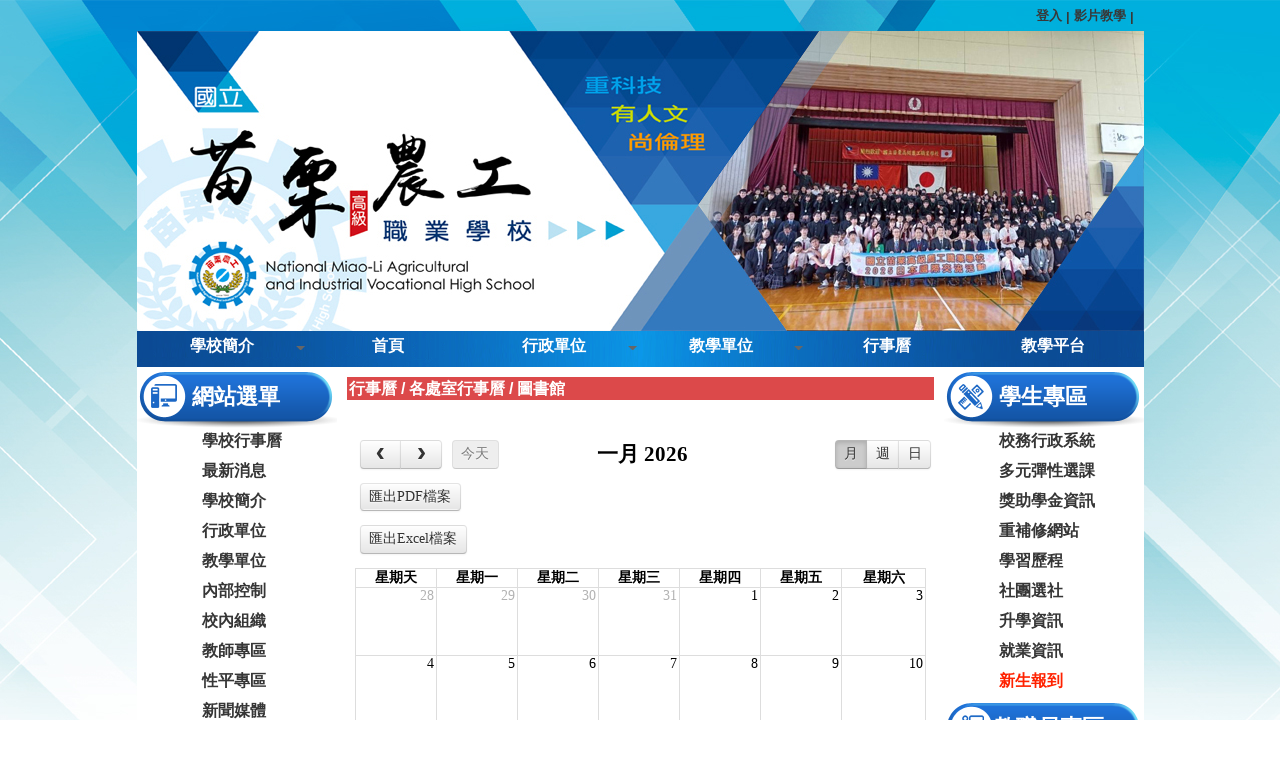

--- FILE ---
content_type: text/html; charset=UTF-8
request_url: https://www.mlaivs.mlc.edu.tw/home?cid=133
body_size: 12109
content:
<!DOCTYPE HTML PUBLIC "-//W3C//DTD HTML 4.01 Transitional//EN" "http://www.w3.org/TR/html4/loose.dtd">
<html lang="zh-Hant-TW" xmlns:og="https://ogp.me/ns#">
<head prefix="og: https://ogp.me/ns#">
<meta http-equiv="Content-type" content="text/html; charset=utf-8">
<meta http-equiv="X-UA-Compatible" content="IE=edge,chrome=1">
<meta http-equiv="Expires" content="Mon 05 Jan 2026 06:19:18 GMT">
<link rel="author" href="https://www.efroip.com">
<link rel="publisher" href="https://www.efroip.com">
<meta name="description" content="國立苗栗高級農工職業學校 | 圖書館 | 國立苗栗高級農工職業學校">
<meta itemprop="name" content="國立苗栗高級農工職業學校 | 圖書館">
<meta itemprop="description" content="國立苗栗高級農工職業學校 | 圖書館 | 國立苗栗高級農工職業學校">
<meta property="og:site_name" content="國立苗栗高級農工職業學校 | 圖書館">
<meta property="og:title" content="國立苗栗高級農工職業學校 | 圖書館">
<meta property="og:description" content="國立苗栗高級農工職業學校 | 圖書館 | 國立苗栗高級農工職業學校">
<meta property="og:url" content="https://www.mlaivs.mlc.edu.tw/home?cid=133">
<meta property="og:type" content="website">
<meta name="KeyWords" content="國立苗栗高級農工職業學校 | 圖書館 | 國立苗栗高級農工職業學校">
<meta name="generator" content="數位果子iSchool">
<link href="https://www.mlaivs.mlc.edu.tw/home/layout.css?Fri 02 Jan 2026 14:19:18" type="text/css" rel="stylesheet">
<link href="https://www.mlaivs.mlc.edu.tw/home/WID_0_7_e195b636a21f24be2b62050b83a5e0c50d62da3d/layout.css?Fri 02 Jan 2026 14:19:18" type="text/css" rel="stylesheet">
<link href="https://www.mlaivs.mlc.edu.tw/home/WID_0_13_e55632a10936f24790edabe8c6b2040387be035b/layout.css?Fri 02 Jan 2026 14:19:18" type="text/css" rel="stylesheet">
<link href="https://www.mlaivs.mlc.edu.tw/home/WID_0_21_7f918eaa00fafd093f6c73a33161bf5506c75ff8/layout.css?Fri 02 Jan 2026 14:19:18" type="text/css" rel="stylesheet">
<link href="https://www.mlaivs.mlc.edu.tw/home/WID_0_1_c8d7331a67dde9c6f3ca693502cc873f578a1226/layout.css?Fri 02 Jan 2026 14:19:18" type="text/css" rel="stylesheet">
<link href="https://www.mlaivs.mlc.edu.tw/home/WID_0_1_24d32817f953a13c5dac53a7fd23e967be2dd6e4/layout.css?Fri 02 Jan 2026 14:19:18" type="text/css" rel="stylesheet">
<link href="https://www.mlaivs.mlc.edu.tw/home/WID_0_24_0a2c32d33454f8ed5ad2abd2e13a11def5ee2119/layout.css?Fri 02 Jan 2026 14:19:18" type="text/css" rel="stylesheet">
<link href="https://www.mlaivs.mlc.edu.tw/home/WID_0_9_2084e3cc3e1d0135ac449e1d92ba435056c2136c/layout.css?Fri 02 Jan 2026 14:19:18" type="text/css" rel="stylesheet">
<link href="https://www.mlaivs.mlc.edu.tw/home/WID_0_6_0a27de233529310fc5a74df69caa5f9f04ff8a78/layout.css?Fri 02 Jan 2026 14:19:18" type="text/css" rel="stylesheet">
<link href="https://www.mlaivs.mlc.edu.tw/home/WID_0_25_06f7738be2c876b0aa1ea2b2bb88e372cc07f87a/layout.css?Fri 02 Jan 2026 14:19:18" type="text/css" rel="stylesheet">
<link href="https://www.mlaivs.mlc.edu.tw/home/WID_0_20_42c532ad67e7b7467c7d7c4aa4c16fb5d460a59a/global_layout.css?Fri 02 Jan 2026 14:19:18" type="text/css" rel="stylesheet">
<link href="https://www.mlaivs.mlc.edu.tw/home/WID_0_1_5d57d3b9b9d272a586e7014e6eddc420f8fc6b45/layout.css?Fri 02 Jan 2026 14:19:18" type="text/css" rel="stylesheet">
<link href="https://www.mlaivs.mlc.edu.tw/home/WID_0_1_8511a0176022a3fcf9851a356640c6988fe8685a/layout.css?Fri 02 Jan 2026 14:19:18" type="text/css" rel="stylesheet">
<link href="https://www.mlaivs.mlc.edu.tw/home/WID_0_22_31de7b28e3f67ec203776acbb60296ae56f1045b/layout.css?Fri 02 Jan 2026 14:19:18" type="text/css" rel="stylesheet">
<link href="https://www.mlaivs.mlc.edu.tw/home/WID_0_22_946baf8df1845a305fa346bf19fd9eeba9e6a993/layout.css?Fri 02 Jan 2026 14:19:18" type="text/css" rel="stylesheet">
<link href="https://www.mlaivs.mlc.edu.tw/home/WID_0_4_b6686d214c54e398c64b58d7c01321faac8a6f22/layout.css?Fri 02 Jan 2026 14:19:18" type="text/css" rel="stylesheet">
<link href="https://www.mlaivs.mlc.edu.tw/home/WID_0_9_63b4c2209ff13cc570f54f72b1b25df2b6854998/layout.css?Fri 02 Jan 2026 14:19:18" type="text/css" rel="stylesheet">
<link href="https://www.mlaivs.mlc.edu.tw/home/WID_0_12_aa037b56c22b7c33fc8647bfe27c4f0bec5648d5/layout.css?Fri 02 Jan 2026 14:19:18" type="text/css" rel="stylesheet">
<link href="https://www.mlaivs.mlc.edu.tw/home/WID_0_19_6e2a613e48762eae9411fa5bf5d78dfdc9c618ff/layout.css?Fri 02 Jan 2026 14:19:18" type="text/css" rel="stylesheet">
<link href="https://www.mlaivs.mlc.edu.tw/home/WID_0_2_94b2b7f789f0123b7c066382d3b6a7a5d7ce1798/layout.css?Fri 02 Jan 2026 14:19:18" type="text/css" rel="stylesheet">
<link href="https://www.mlaivs.mlc.edu.tw/home/WID_0_9_6da178fe575d6758fc7df1391ade8b948900f913/layout.css?Fri 02 Jan 2026 14:19:18" type="text/css" rel="stylesheet">
<link href="https://www.mlaivs.mlc.edu.tw/home/WID_0_8_0e61fbe148fee5d649a4dd65f37e1600d646cd0e/layout.css?Fri 02 Jan 2026 14:19:18" type="text/css" rel="stylesheet">
<link href="https://www.mlaivs.mlc.edu.tw/ischool/public/jquery/latest/css/jquery-ui.css?Fri 02 Jan 2026 14:19:18" type="text/css" rel="stylesheet">
<link href="https://www.mlaivs.mlc.edu.tw/ischool/public/jquery/context-menu/jquery.contextMenu.css?Fri 02 Jan 2026 14:19:18" type="text/css" rel="stylesheet">
<script type="text/javascript" src="https://www.mlaivs.mlc.edu.tw/ischool/public/jquery/latest/js/jquery.js?Fri 02 Jan 2026 14:19:18"></script>
<script type="text/javascript" src="https://www.mlaivs.mlc.edu.tw/ischool/public/jquery/latest/js/jquery-ui.js?Fri 02 Jan 2026 14:19:18"></script>
<script type="text/javascript" src="https://www.mlaivs.mlc.edu.tw/ischool/public/jquery/jquery.bpopup.min.js?Fri 02 Jan 2026 14:19:18"></script>
<script type="text/javascript" src="https://www.mlaivs.mlc.edu.tw/ischool/public/jquery/jquery.resize.js?Fri 02 Jan 2026 14:19:18"></script>
<script type="text/javascript" src="https://www.mlaivs.mlc.edu.tw/ischool/public/utils/playclip.js?Fri 02 Jan 2026 14:19:18"></script>
<script type="text/javascript" src="https://www.mlaivs.mlc.edu.tw/ischool/public/jquery/jquery.carousel.js?Fri 02 Jan 2026 14:19:18"></script>
<script type="text/javascript" src="https://www.mlaivs.mlc.edu.tw/ischool/public/jquery/jquery.steps.min.js?Fri 02 Jan 2026 14:19:18"></script>
<script type="text/javascript" src="https://www.mlaivs.mlc.edu.tw/ischool/public/utils/storage.js?Fri 02 Jan 2026 14:19:18"></script>
<script type="text/javascript" src="https://www.mlaivs.mlc.edu.tw/ischool/widget/resource_integration/js/resource_view.min.js?Fri 02 Jan 2026 14:19:18"></script>
<script type="text/javascript" src="https://www.mlaivs.mlc.edu.tw/ischool/public/jquery/context-menu/jquery.contextMenu.js?Fri 02 Jan 2026 14:19:18"></script>
<script type="text/javascript" src="https://www.mlaivs.mlc.edu.tw/ischool/public/jquery/jquery.filedownload.js?Fri 02 Jan 2026 14:19:18"></script>
<script type="text/javascript" src="https://www.mlaivs.mlc.edu.tw/home/main.js?Fri 02 Jan 2026 14:19:18"></script>
<title>國立苗栗高級農工職業學校 | 圖書館</title><script nonce="10mzixaV7ozknBRBR5UleQ==">var g_rwd=0;var g_bid=0;var g_ac_type=0;var g_web_accessibility=0;var g_rwd_device_width=767;var g_disable_mainmenu_auto_scroll=false;var g_disable_right_menu=false;var g_enable_auto_close_floating_window=false;var g_auto_close_floating_window_time=0;var g_auto_close_floating_window_timer=null;var g_default_active_class_id=parseInt('133');var g_root_path='https://www.mlaivs.mlc.edu.tw/ischool/';var g_debug='';var g_home_class_id=parseInt('');var g_force=parseInt('');var g_api_url='https://www.mlaivs.mlc.edu.tw/api/';var g_person_id='-1';var g_person_name='';var g_person_level='-1';function load_data(){var cc=parseInt('0');var uid='';var pid=parseInt('-1');if(cc=='1'){window.location='?cid='+pid;return;}}</script>
<!-- Google Tag Manager -->
<script>(function(w,d,s,l,i){w[l]=w[l]||[];w[l].push({'gtm.start':
new Date().getTime(),event:'gtm.js'});var f=d.getElementsByTagName(s)[0],
j=d.createElement(s),dl=l!='dataLayer'?'&l='+l:'';j.async=true;j.src=
'https://www.googletagmanager.com/gtm.js?id='+i+dl;f.parentNode.insertBefore(j,f);
})(window,document,'script','dataLayer','GTM-MQFVX9P');</script>
<!-- End Google Tag Manager --></head>
<a class='gotocenter-x tab-ctl-x' href='#Accesskey_C' id='gotocenter' title='跳到主要內容' style='position:absolute;left:10px;top:-999px'>跳到主要內容</a><body id='layout' >
<div id='container' class='' >
<div id='head' class='s2' >
<div id='short_link' class='WID_0_7_e195b636a21f24be2b62050b83a5e0c50d62da3d widget-x'>
<div id='nav-bar'>
<a href="https://www.mlaivs.mlc.edu.tw/ischool/config/login.php" class="b-link tab-ctl-x" target="_parent" title="登入">登入</a><span class="sline"> | </span><a href="https://www.youtube.com/watch?v=tqOjCBZOomc&list=PL7YQ52a-frhLPNHhZvZvvZbLfsgIFdQKv&app=desktop" class="b-link tab-ctl-x" target="_blank" rel="noreferrer noopener" title="影片教學(另開啟新視窗)">影片教學</a><span class="sline"> | </span></div>
</div>
<div id='carousel' class='WID_0_13_e55632a10936f24790edabe8c6b2040387be035b widget-x'>
<div id='abgne_carousel' class='pics' data-widget-width='100%' data-widget-height='300' data-auto-adj-with-screen='0' data-auto-browse='1'></div></div>
<div id='main_menu2' class='WID_0_21_7f918eaa00fafd093f6c73a33161bf5506c75ff8 widget-x'>
<div class="nav-trigger hamburger tab-ctl-x" title="開啟主選單"><div class="open-btn"><span class="mobile"></span><span class="mobile"></span><span class="mobile"></span></div><span class="open-btn-title">主選單</span></div><div id='main_menu_content2' class='main-menu-content' data-widget-mouseover-audio='' data-widget-average-menu='1' data-widget-top='0' data-widget-auto-flip-submenu=''><ul class="navigation" id="navigation1" data-ul-level="1"><li data-level='2'><a href="https://www.mlaivs.mlc.edu.tw/home?cid=2006" id='C-2006' class='tab-ctl-x' title='學校簡介'><span>學校簡介</span></a><ul id='12371343299' data-ul-level='2'><li><a href="https://www.mlaivs.mlc.edu.tw/home?cid=2007" id='C-2007' title='苗農簡介' class='tab-ctl-x'><span>苗農簡介</span></a></li><li><a href="https://www.mlaivs.mlc.edu.tw/home?cid=2008" id='C-2008' title='校歌/校旗' class='tab-ctl-x'><span>校歌/校旗</span></a></li><li><a href="https://www.mlaivs.mlc.edu.tw/home?cid=2009" id='C-2009' title='歷任校長' class='tab-ctl-x'><span>歷任校長</span></a></li><li><a href="https://www.mlaivs.mlc.edu.tw/home?cid=2010" id='C-2010' title='苗農大事記' class='tab-ctl-x'><span>苗農大事記</span></a></li><li><a href="https://www.mlaivs.mlc.edu.tw/home?cid=2313" id='C-2313' title='處室分機' class='tab-ctl-x'><span>處室分機</span></a></li><li><a href="https://www.mlaivs.mlc.edu.tw/home?cid=2451" id='C-2451' title='地理位置' class='tab-ctl-x'><span>地理位置</span></a></li><li><a href="https://www.mlaivs.mlc.edu.tw/home?cid=2315" id='C-2315' title='校內地圖' class='tab-ctl-x'><span>校內地圖</span></a></li></ul></li><li><a href='https://www.mlaivs.mlc.edu.tw/home' target='_parent' class='tab-ctl-x' title='首頁' id='C-3'><span>首頁</span></a></li><li data-level='2'><a href="https://www.mlaivs.mlc.edu.tw/home?cid=81" id='C-81' class='tab-ctl-x' title='行政單位'><span>行政單位</span></a><ul id='1767334757' data-ul-level='2'><li><a href='https://www.mlaivs.mlc.edu.tw/ischool/publish_page/2' target='_blank' rel='noopener noreferrer' class='tab-ctl-x' title='校長室(另開啟新視窗)' id='C-82'><span>校長室</span></a></li><li><a href='https://www.mlaivs.mlc.edu.tw/ischool/publish_page/3' target='_blank' rel='noopener noreferrer' class='tab-ctl-x' title='教務處(另開啟新視窗)' id='C-83'><span>教務處</span></a></li><li><a href='https://www.mlaivs.mlc.edu.tw/ischool/publish_page/4' target='_blank' rel='noopener noreferrer' class='tab-ctl-x' title='學務處(另開啟新視窗)' id='C-84'><span>學務處</span></a></li><li><a href='https://www.mlaivs.mlc.edu.tw/ischool/publish_page/5' target='_blank' rel='noopener noreferrer' class='tab-ctl-x' title='總務處(另開啟新視窗)' id='C-85'><span>總務處</span></a></li><li><a href='https://www.mlaivs.mlc.edu.tw/ischool/publish_page/6' target='_blank' rel='noopener noreferrer' class='tab-ctl-x' title='實習處(另開啟新視窗)' id='C-86'><span>實習處</span></a></li><li><a href='https://www.mlaivs.mlc.edu.tw/ischool/publish_page/7' target='_blank' rel='noopener noreferrer' class='tab-ctl-x' title='輔導處(另開啟新視窗)' id='C-87'><span>輔導處</span></a></li><li><a href='https://www.mlaivs.mlc.edu.tw/ischool/publish_page/8' target='_blank' rel='noopener noreferrer' class='tab-ctl-x' title='圖書館(另開啟新視窗)' id='C-88'><span>圖書館</span></a></li><li><a href='https://www.mlaivs.mlc.edu.tw/ischool/publish_page/9' target='_blank' rel='noopener noreferrer' class='tab-ctl-x' title='人事室(另開啟新視窗)' id='C-89'><span>人事室</span></a></li><li><a href='https://www.mlaivs.mlc.edu.tw/ischool/publish_page/10' target='_blank' rel='noopener noreferrer' class='tab-ctl-x' title='主計室(另開啟新視窗)' id='C-90'><span>主計室</span></a></li><li><a href='https://www.mlaivs.mlc.edu.tw/ischool/publish_page/127' target='_blank' rel='noopener noreferrer' class='tab-ctl-x' title='教官室(另開啟新視窗)' id='C-2757'><span>教官室</span></a></li></ul></li><li data-level='2'><a href="https://www.mlaivs.mlc.edu.tw/home?cid=91" id='C-91' class='tab-ctl-x' title='教學單位'><span>教學單位</span></a><ul id='3534669514' data-ul-level='2'><li data-level='3'><a href="https://www.mlaivs.mlc.edu.tw/home?cid=115" id='C-115' class='tab-ctl-x' title='機械群'><span>機械群</span></a><ul id='1767334757' data-ul-level='3'><li><a href='https://www.mlaivs.mlc.edu.tw/ischool/publish_page/11' target='_blank' rel='noopener noreferrer' class='tab-ctl-x' title='機械科(另開啟新視窗)' id='C-6'><span>機械科</span></a></li><li><a href='https://www.mlaivs.mlc.edu.tw/ischool/publish_page/12' target='_blank' rel='noopener noreferrer' class='tab-ctl-x' title='板金科(另開啟新視窗)' id='C-7'><span>板金科</span></a></li><li><a href='https://www.mlaivs.mlc.edu.tw/ischool/publish_page/20/' target='_blank' rel='noopener noreferrer' class='tab-ctl-x' title='生物產業機電科(另開啟新視窗)' id='C-116'><span>生物產業機電科</span></a></li></ul></li><li data-level='3'><a href="https://www.mlaivs.mlc.edu.tw/home?cid=117" id='C-117' class='tab-ctl-x' title='電機電子群'><span>電機電子群</span></a><ul id='8836673785' data-ul-level='3'><li><a href='https://www.mlaivs.mlc.edu.tw/ischool/publish_page/14' target='_blank' rel='noopener noreferrer' class='tab-ctl-x' title='電機科(另開啟新視窗)' id='C-92'><span>電機科</span></a></li><li><a href='https://www.mlaivs.mlc.edu.tw/ischool/publish_page/13' target='_blank' rel='noopener noreferrer' class='tab-ctl-x' title='電機空調科(另開啟新視窗)' id='C-93'><span>電機空調科</span></a></li></ul></li><li data-level='3'><a href="https://www.mlaivs.mlc.edu.tw/home?cid=118" id='C-118' class='tab-ctl-x' title='化工群'><span>化工群</span></a><ul id='0' data-ul-level='3'><li><a href='https://www.mlaivs.mlc.edu.tw/ischool/publish_page/15' target='_blank' rel='noopener noreferrer' class='tab-ctl-x' title='化工科(另開啟新視窗)' id='C-94'><span>化工科</span></a></li></ul></li><li data-level='3'><a href="https://www.mlaivs.mlc.edu.tw/home?cid=119" id='C-119' class='tab-ctl-x' title='食品群'><span>食品群</span></a><ul id='0' data-ul-level='3'><li><a href='https://www.mlaivs.mlc.edu.tw/ischool/publish_page/21' target='_blank' rel='noopener noreferrer' class='tab-ctl-x' title='食品加工科(另開啟新視窗)' id='C-95'><span>食品加工科</span></a></li></ul></li><li data-level='3'><a href="https://www.mlaivs.mlc.edu.tw/home?cid=120" id='C-120' class='tab-ctl-x' title='家政群'><span>家政群</span></a><ul id='0' data-ul-level='3'><li><a href='https://www.mlaivs.mlc.edu.tw/ischool/publish_page/22' target='_blank' rel='noopener noreferrer' class='tab-ctl-x' title='家政科(另開啟新視窗)' id='C-96'><span>家政科</span></a></li></ul></li><li data-level='3'><a href="https://www.mlaivs.mlc.edu.tw/home?cid=121" id='C-121' class='tab-ctl-x' title='農業群'><span>農業群</span></a><ul id='5302004271' data-ul-level='3'><li><a href='https://www.mlaivs.mlc.edu.tw/ischool/publish_page/18' target='_blank' rel='noopener noreferrer' class='tab-ctl-x' title='森林科(另開啟新視窗)' id='C-100'><span>森林科</span></a></li><li><a href='https://www.mlaivs.mlc.edu.tw/ischool/publish_page/17' target='_blank' rel='noopener noreferrer' class='tab-ctl-x' title='園藝科(另開啟新視窗)' id='C-99'><span>園藝科</span></a></li><li><a href='https://www.mlaivs.mlc.edu.tw/ischool/publish_page/16' target='_blank' rel='noopener noreferrer' class='tab-ctl-x' title='農場經營科(另開啟新視窗)' id='C-98'><span>農場經營科</span></a></li><li><a href='https://www.mlaivs.mlc.edu.tw/ischool/publish_page/19' target='_blank' rel='noopener noreferrer' class='tab-ctl-x' title='畜產保健科(另開啟新視窗)' id='C-97'><span>畜產保健科</span></a></li></ul></li><li><a href='https://www.mlaivs.mlc.edu.tw/ischool/publish_page/23' target='_blank' rel='noopener noreferrer' class='tab-ctl-x' title='實用技能學程(另開啟新視窗)' id='C-2471'><span>實用技能學程</span></a></li><li data-level='3'><a href="https://www.mlaivs.mlc.edu.tw/home?cid=122" id='C-122' class='tab-ctl-x' title='服務群'><span>服務群</span></a><ul id='5302004271' data-ul-level='3'><li><a href='https://www.mlaivs.mlc.edu.tw/ischool/publish_page/24' target='_blank' rel='noopener noreferrer' class='tab-ctl-x' title='餐飲服務科(另開啟新視窗)' id='C-102'><span>餐飲服務科</span></a></li></ul></li><li><a href='https://www.mlaivs.mlc.edu.tw/ischool/publish_page/31' target='_blank' rel='noopener noreferrer' class='tab-ctl-x' title='資源班(另開啟新視窗)' id='C-103'><span>資源班</span></a></li><li data-level='3'><a href="https://www.mlaivs.mlc.edu.tw/home?cid=105" id='C-105' class='tab-ctl-x' title='共同科'><span>共同科</span></a><ul id='0' data-ul-level='3'><li><a href='https://www.mlaivs.mlc.edu.tw/ischool/publish_page/25' target='_blank' rel='noopener noreferrer' class='tab-ctl-x' title='國文科(另開啟新視窗)' id='C-104'><span>國文科</span></a></li><li><a href='https://www.mlaivs.mlc.edu.tw/ischool/publish_page/26' target='_blank' rel='noopener noreferrer' class='tab-ctl-x' title='英文科(另開啟新視窗)' id='C-106'><span>英文科</span></a></li><li><a href='https://www.mlaivs.mlc.edu.tw/ischool/publish_page/27' target='_blank' rel='noopener noreferrer' class='tab-ctl-x' title='數學科(另開啟新視窗)' id='C-107'><span>數學科</span></a></li><li><a href='https://www.mlaivs.mlc.edu.tw/ischool/publish_page/28' target='_blank' rel='noopener noreferrer' class='tab-ctl-x' title='藝術與社會科(另開啟新視窗)' id='C-108'><span>藝術與社會科</span></a></li><li><a href='https://www.mlaivs.mlc.edu.tw/ischool/publish_page/30' target='_blank' rel='noopener noreferrer' class='tab-ctl-x' title='體育與健護科(另開啟新視窗)' id='C-109'><span>體育與健護科</span></a></li><li><a href='https://www.mlaivs.mlc.edu.tw/ischool/publish_page/29' target='_blank' rel='noopener noreferrer' class='tab-ctl-x' title='自然與科技探究科(另開啟新視窗)' id='C-110'><span>自然與科技探究科</span></a></li></ul></li></ul></li><li><a href="https://www.mlaivs.mlc.edu.tw/home?cid=4456" id='C-4456' title='行事曆' class='tab-ctl-x'><span>行事曆</span></a></li><li><a href='https://www.mlaivs.mlc.edu.tw/ischool/publish_page/145' target='_blank' rel='noopener noreferrer' class='tab-ctl-x' title='教學平台(另開啟新視窗)' id='C-3720'><span>教學平台</span></a></li></ul></div><div id='mobile_main_menu_content2' class='mobile-main-menu-content' style='display:none'><li data-level='2'><a href="https://www.mlaivs.mlc.edu.tw/home?cid=2006" id='C-2006' class='tab-ctl-x' title='學校簡介'><span>學校簡介</span></a><ul id='7069339028' data-ul-level='2'><li><a href="https://www.mlaivs.mlc.edu.tw/home?cid=2007" id='C-2007' title='苗農簡介' class='tab-ctl-x'><span>苗農簡介</span></a></li><li><a href="https://www.mlaivs.mlc.edu.tw/home?cid=2008" id='C-2008' title='校歌/校旗' class='tab-ctl-x'><span>校歌/校旗</span></a></li><li><a href="https://www.mlaivs.mlc.edu.tw/home?cid=2009" id='C-2009' title='歷任校長' class='tab-ctl-x'><span>歷任校長</span></a></li><li><a href="https://www.mlaivs.mlc.edu.tw/home?cid=2010" id='C-2010' title='苗農大事記' class='tab-ctl-x'><span>苗農大事記</span></a></li><li><a href="https://www.mlaivs.mlc.edu.tw/home?cid=2313" id='C-2313' title='處室分機' class='tab-ctl-x'><span>處室分機</span></a></li><li><a href="https://www.mlaivs.mlc.edu.tw/home?cid=2451" id='C-2451' title='地理位置' class='tab-ctl-x'><span>地理位置</span></a></li><li><a href="https://www.mlaivs.mlc.edu.tw/home?cid=2315" id='C-2315' title='校內地圖' class='tab-ctl-x'><span>校內地圖</span></a></li></ul></li><li><a href='https://www.mlaivs.mlc.edu.tw/home' target='_parent' class='tab-ctl-x' title='首頁' id='C-3'><span>首頁</span></a></li><li data-level='2'><a href="https://www.mlaivs.mlc.edu.tw/home?cid=81" id='C-81' class='tab-ctl-x' title='行政單位'><span>行政單位</span></a><ul id='5302004271' data-ul-level='2'><li><a href='https://www.mlaivs.mlc.edu.tw/ischool/publish_page/2' target='_blank' rel='noopener noreferrer' class='tab-ctl-x' title='校長室(另開啟新視窗)' id='C-82'><span>校長室</span></a></li><li><a href='https://www.mlaivs.mlc.edu.tw/ischool/publish_page/3' target='_blank' rel='noopener noreferrer' class='tab-ctl-x' title='教務處(另開啟新視窗)' id='C-83'><span>教務處</span></a></li><li><a href='https://www.mlaivs.mlc.edu.tw/ischool/publish_page/4' target='_blank' rel='noopener noreferrer' class='tab-ctl-x' title='學務處(另開啟新視窗)' id='C-84'><span>學務處</span></a></li><li><a href='https://www.mlaivs.mlc.edu.tw/ischool/publish_page/5' target='_blank' rel='noopener noreferrer' class='tab-ctl-x' title='總務處(另開啟新視窗)' id='C-85'><span>總務處</span></a></li><li><a href='https://www.mlaivs.mlc.edu.tw/ischool/publish_page/6' target='_blank' rel='noopener noreferrer' class='tab-ctl-x' title='實習處(另開啟新視窗)' id='C-86'><span>實習處</span></a></li><li><a href='https://www.mlaivs.mlc.edu.tw/ischool/publish_page/7' target='_blank' rel='noopener noreferrer' class='tab-ctl-x' title='輔導處(另開啟新視窗)' id='C-87'><span>輔導處</span></a></li><li><a href='https://www.mlaivs.mlc.edu.tw/ischool/publish_page/8' target='_blank' rel='noopener noreferrer' class='tab-ctl-x' title='圖書館(另開啟新視窗)' id='C-88'><span>圖書館</span></a></li><li><a href='https://www.mlaivs.mlc.edu.tw/ischool/publish_page/9' target='_blank' rel='noopener noreferrer' class='tab-ctl-x' title='人事室(另開啟新視窗)' id='C-89'><span>人事室</span></a></li><li><a href='https://www.mlaivs.mlc.edu.tw/ischool/publish_page/10' target='_blank' rel='noopener noreferrer' class='tab-ctl-x' title='主計室(另開啟新視窗)' id='C-90'><span>主計室</span></a></li><li><a href='https://www.mlaivs.mlc.edu.tw/ischool/publish_page/127' target='_blank' rel='noopener noreferrer' class='tab-ctl-x' title='教官室(另開啟新視窗)' id='C-2757'><span>教官室</span></a></li></ul></li><li data-level='2'><a href="https://www.mlaivs.mlc.edu.tw/home?cid=91" id='C-91' class='tab-ctl-x' title='教學單位'><span>教學單位</span></a><ul id='1767334757' data-ul-level='2'><li data-level='3'><a href="https://www.mlaivs.mlc.edu.tw/home?cid=115" id='C-115' class='tab-ctl-x' title='機械群'><span>機械群</span></a><ul id='7069339028' data-ul-level='3'><li><a href='https://www.mlaivs.mlc.edu.tw/ischool/publish_page/11' target='_blank' rel='noopener noreferrer' class='tab-ctl-x' title='機械科(另開啟新視窗)' id='C-6'><span>機械科</span></a></li><li><a href='https://www.mlaivs.mlc.edu.tw/ischool/publish_page/12' target='_blank' rel='noopener noreferrer' class='tab-ctl-x' title='板金科(另開啟新視窗)' id='C-7'><span>板金科</span></a></li><li><a href='https://www.mlaivs.mlc.edu.tw/ischool/publish_page/20/' target='_blank' rel='noopener noreferrer' class='tab-ctl-x' title='生物產業機電科(另開啟新視窗)' id='C-116'><span>生物產業機電科</span></a></li></ul></li><li data-level='3'><a href="https://www.mlaivs.mlc.edu.tw/home?cid=117" id='C-117' class='tab-ctl-x' title='電機電子群'><span>電機電子群</span></a><ul id='7069339028' data-ul-level='3'><li><a href='https://www.mlaivs.mlc.edu.tw/ischool/publish_page/14' target='_blank' rel='noopener noreferrer' class='tab-ctl-x' title='電機科(另開啟新視窗)' id='C-92'><span>電機科</span></a></li><li><a href='https://www.mlaivs.mlc.edu.tw/ischool/publish_page/13' target='_blank' rel='noopener noreferrer' class='tab-ctl-x' title='電機空調科(另開啟新視窗)' id='C-93'><span>電機空調科</span></a></li></ul></li><li data-level='3'><a href="https://www.mlaivs.mlc.edu.tw/home?cid=118" id='C-118' class='tab-ctl-x' title='化工群'><span>化工群</span></a><ul id='15906012813' data-ul-level='3'><li><a href='https://www.mlaivs.mlc.edu.tw/ischool/publish_page/15' target='_blank' rel='noopener noreferrer' class='tab-ctl-x' title='化工科(另開啟新視窗)' id='C-94'><span>化工科</span></a></li></ul></li><li data-level='3'><a href="https://www.mlaivs.mlc.edu.tw/home?cid=119" id='C-119' class='tab-ctl-x' title='食品群'><span>食品群</span></a><ul id='17673347570' data-ul-level='3'><li><a href='https://www.mlaivs.mlc.edu.tw/ischool/publish_page/21' target='_blank' rel='noopener noreferrer' class='tab-ctl-x' title='食品加工科(另開啟新視窗)' id='C-95'><span>食品加工科</span></a></li></ul></li><li data-level='3'><a href="https://www.mlaivs.mlc.edu.tw/home?cid=120" id='C-120' class='tab-ctl-x' title='家政群'><span>家政群</span></a><ul id='15906012813' data-ul-level='3'><li><a href='https://www.mlaivs.mlc.edu.tw/ischool/publish_page/22' target='_blank' rel='noopener noreferrer' class='tab-ctl-x' title='家政科(另開啟新視窗)' id='C-96'><span>家政科</span></a></li></ul></li><li data-level='3'><a href="https://www.mlaivs.mlc.edu.tw/home?cid=121" id='C-121' class='tab-ctl-x' title='農業群'><span>農業群</span></a><ul id='7069339028' data-ul-level='3'><li><a href='https://www.mlaivs.mlc.edu.tw/ischool/publish_page/18' target='_blank' rel='noopener noreferrer' class='tab-ctl-x' title='森林科(另開啟新視窗)' id='C-100'><span>森林科</span></a></li><li><a href='https://www.mlaivs.mlc.edu.tw/ischool/publish_page/17' target='_blank' rel='noopener noreferrer' class='tab-ctl-x' title='園藝科(另開啟新視窗)' id='C-99'><span>園藝科</span></a></li><li><a href='https://www.mlaivs.mlc.edu.tw/ischool/publish_page/16' target='_blank' rel='noopener noreferrer' class='tab-ctl-x' title='農場經營科(另開啟新視窗)' id='C-98'><span>農場經營科</span></a></li><li><a href='https://www.mlaivs.mlc.edu.tw/ischool/publish_page/19' target='_blank' rel='noopener noreferrer' class='tab-ctl-x' title='畜產保健科(另開啟新視窗)' id='C-97'><span>畜產保健科</span></a></li></ul></li><li><a href='https://www.mlaivs.mlc.edu.tw/ischool/publish_page/23' target='_blank' rel='noopener noreferrer' class='tab-ctl-x' title='實用技能學程(另開啟新視窗)' id='C-2471'><span>實用技能學程</span></a></li><li data-level='3'><a href="https://www.mlaivs.mlc.edu.tw/home?cid=122" id='C-122' class='tab-ctl-x' title='服務群'><span>服務群</span></a><ul id='1767334757' data-ul-level='3'><li><a href='https://www.mlaivs.mlc.edu.tw/ischool/publish_page/24' target='_blank' rel='noopener noreferrer' class='tab-ctl-x' title='餐飲服務科(另開啟新視窗)' id='C-102'><span>餐飲服務科</span></a></li></ul></li><li><a href='https://www.mlaivs.mlc.edu.tw/ischool/publish_page/31' target='_blank' rel='noopener noreferrer' class='tab-ctl-x' title='資源班(另開啟新視窗)' id='C-103'><span>資源班</span></a></li><li data-level='3'><a href="https://www.mlaivs.mlc.edu.tw/home?cid=105" id='C-105' class='tab-ctl-x' title='共同科'><span>共同科</span></a><ul id='10604008542' data-ul-level='3'><li><a href='https://www.mlaivs.mlc.edu.tw/ischool/publish_page/25' target='_blank' rel='noopener noreferrer' class='tab-ctl-x' title='國文科(另開啟新視窗)' id='C-104'><span>國文科</span></a></li><li><a href='https://www.mlaivs.mlc.edu.tw/ischool/publish_page/26' target='_blank' rel='noopener noreferrer' class='tab-ctl-x' title='英文科(另開啟新視窗)' id='C-106'><span>英文科</span></a></li><li><a href='https://www.mlaivs.mlc.edu.tw/ischool/publish_page/27' target='_blank' rel='noopener noreferrer' class='tab-ctl-x' title='數學科(另開啟新視窗)' id='C-107'><span>數學科</span></a></li><li><a href='https://www.mlaivs.mlc.edu.tw/ischool/publish_page/28' target='_blank' rel='noopener noreferrer' class='tab-ctl-x' title='藝術與社會科(另開啟新視窗)' id='C-108'><span>藝術與社會科</span></a></li><li><a href='https://www.mlaivs.mlc.edu.tw/ischool/publish_page/30' target='_blank' rel='noopener noreferrer' class='tab-ctl-x' title='體育與健護科(另開啟新視窗)' id='C-109'><span>體育與健護科</span></a></li><li><a href='https://www.mlaivs.mlc.edu.tw/ischool/publish_page/29' target='_blank' rel='noopener noreferrer' class='tab-ctl-x' title='自然與科技探究科(另開啟新視窗)' id='C-110'><span>自然與科技探究科</span></a></li></ul></li></ul></li><li><a href="https://www.mlaivs.mlc.edu.tw/home?cid=4456" id='C-4456' title='行事曆' class='tab-ctl-x'><span>行事曆</span></a></li><li><a href='https://www.mlaivs.mlc.edu.tw/ischool/publish_page/145' target='_blank' rel='noopener noreferrer' class='tab-ctl-x' title='教學平台(另開啟新視窗)' id='C-3720'><span>教學平台</span></a></li></div></div>
</div>
<div id='content' class='' >
<div id='left-content-space' class='' >
</div>
<div id='center-content' class='' >
<div id='left_sider' class='s1' >
<div id='main_menu' class='WID_0_1_c8d7331a67dde9c6f3ca693502cc873f578a1226 widget-x'>
<div class="nav-trigger hamburger tab-ctl-x"><div class="open-btn"><span class="mobile"></span><span class="mobile"></span><span class="mobile"></span></div><span class="open-btn-title">網站選單</span></div><div id='main_menu_x' class='main-menu-content' data-widget-depth='2' data-widget-submenu-expand-mode='1'><div id='main_menu_title'><div id="widget-title"><p id="widget-title-text1">網站選單</p><p id="widget-title-text2"></p></div></div><strong style="display:none;">網站選單</strong><div id='main_menu_content'><dl class='main_nav'><dd field="2"><a href="https://www.mlaivs.mlc.edu.tw/home?cid=4236" class="tab-ctl-x" title='學校行事曆' id='C-4236'><span>學校行事曆</span></a></dd>
<dd field="0"><a href="https://www.mlaivs.mlc.edu.tw/home?cid=11" class="tab-ctl-x" title='最新消息' id='C-11'><span>最新消息</span></a></dd><dd field="0"><a href="https://www.mlaivs.mlc.edu.tw/home?cid=1769" id='C-1769' class='tab-ctl-x' title='學校簡介'><span>學校簡介</span></a><ul class="submenu"><dt field="2"><a href="https://www.mlaivs.mlc.edu.tw/home?cid=1771" class="tab-ctl-x" title='苗農簡介' id='C-1771'><span>苗農簡介</span></a></dt>
<dt field="2"><a href="https://www.mlaivs.mlc.edu.tw/home?cid=1774" class="tab-ctl-x" title='校歌/校旗' id='C-1774'><span>校歌/校旗</span></a></dt>
<dt field="0"><a href="https://www.mlaivs.mlc.edu.tw/home?cid=3292" class="tab-ctl-x" title='歷任校長' id='C-3292'><span>歷任校長</span></a></dt><dt field="2"><a href="https://www.mlaivs.mlc.edu.tw/home?cid=1776" class="tab-ctl-x" title='苗農大事記' id='C-1776'><span>苗農大事記</span></a></dt>
<dt field="2"><a href="https://www.mlaivs.mlc.edu.tw/home?cid=2003" class="tab-ctl-x" title='處室分機' id='C-2003'><span>處室分機</span></a></dt>
<dt field="2"><a href="https://www.mlaivs.mlc.edu.tw/home?cid=2450" class="tab-ctl-x" title='地理位置' id='C-2450'><span>地理位置</span></a></dt>
<dt field="2"><a href="https://www.mlaivs.mlc.edu.tw/home?cid=2005" class="tab-ctl-x" title='校內地圖' id='C-2005'><span>校內地圖</span></a></dt>
</ul></dd><dd field="0"><a href="https://www.mlaivs.mlc.edu.tw/home?cid=1777" id='C-1777' class='tab-ctl-x' title='行政單位'><span>行政單位</span></a><ul class="submenu"><dt><a href='https://www.mlaivs.mlc.edu.tw/ischool/publish_page/2' class='tab-ctl-x' target='_blank' title='校長室(另開啟新視窗)' id='C-1778'><span>校長室</span></a></dt><dt><a href='https://www.mlaivs.mlc.edu.tw/ischool/publish_page/3' class='tab-ctl-x' target='_blank' title='教務處(另開啟新視窗)' id='C-1779'><span>教務處</span></a></dt><dt><a href='https://www.mlaivs.mlc.edu.tw/ischool/publish_page/4' class='tab-ctl-x' target='_blank' title='學務處(另開啟新視窗)' id='C-1780'><span>學務處</span></a></dt><dt><a href='https://www.mlaivs.mlc.edu.tw/ischool/publish_page/5' class='tab-ctl-x' target='_blank' title='總務處(另開啟新視窗)' id='C-1781'><span>總務處</span></a></dt><dt><a href='https://www.mlaivs.mlc.edu.tw/ischool/publish_page/6' class='tab-ctl-x' target='_blank' title='實習處(另開啟新視窗)' id='C-1782'><span>實習處</span></a></dt><dt><a href='https://www.mlaivs.mlc.edu.tw/ischool/publish_page/7' class='tab-ctl-x' target='_blank' title='輔導處(另開啟新視窗)' id='C-1783'><span>輔導處</span></a></dt><dt><a href='https://www.mlaivs.mlc.edu.tw/ischool/publish_page/8' class='tab-ctl-x' target='_blank' title='圖書館(另開啟新視窗)' id='C-1784'><span>圖書館</span></a></dt><dt><a href='https://www.mlaivs.mlc.edu.tw/ischool/publish_page/9' class='tab-ctl-x' target='_blank' title='人事室(另開啟新視窗)' id='C-1785'><span>人事室</span></a></dt><dt><a href='https://www.mlaivs.mlc.edu.tw/ischool/publish_page/10' class='tab-ctl-x' target='_blank' title='主計室(另開啟新視窗)' id='C-1786'><span>主計室</span></a></dt><dt><a href='https://www.mlaivs.mlc.edu.tw/ischool/publish_page/127' class='tab-ctl-x' target='_blank' title='教官室(另開啟新視窗)' id='C-2756'><span>教官室</span></a></dt></ul></dd><dd field="0"><a href="https://www.mlaivs.mlc.edu.tw/home?cid=1736" id='C-1736' class='tab-ctl-x' title='教學單位'><span>教學單位</span></a><ul class="submenu"><dt field="0"><a href="https://www.mlaivs.mlc.edu.tw/home?cid=1737" id='C-1737' class='tab-ctl-x' title='機械群'><span>機械群</span></a></dt><dt field="0"><a href="https://www.mlaivs.mlc.edu.tw/home?cid=1741" id='C-1741' class='tab-ctl-x' title='電機電子群'><span>電機電子群</span></a></dt><dt field="0"><a href="https://www.mlaivs.mlc.edu.tw/home?cid=1744" id='C-1744' class='tab-ctl-x' title='化工群'><span>化工群</span></a></dt><dt field="0"><a href="https://www.mlaivs.mlc.edu.tw/home?cid=1746" id='C-1746' class='tab-ctl-x' title='食品群'><span>食品群</span></a></dt><dt field="0"><a href="https://www.mlaivs.mlc.edu.tw/home?cid=1748" id='C-1748' class='tab-ctl-x' title='家政群'><span>家政群</span></a></dt><dt field="0"><a href="https://www.mlaivs.mlc.edu.tw/home?cid=1750" id='C-1750' class='tab-ctl-x' title='農業群'><span>農業群</span></a></dt><dt><a href='https://www.mlaivs.mlc.edu.tw/ischool/publish_page/23' class='tab-ctl-x' target='_blank' title='實用技能學程(另開啟新視窗)' id='C-2470'><span>實用技能學程</span></a></dt><dt field="0"><a href="https://www.mlaivs.mlc.edu.tw/home?cid=1759" id='C-1759' class='tab-ctl-x' title='服務群'><span>服務群</span></a></dt><dt><a href='https://www.mlaivs.mlc.edu.tw/ischool/publish_page/31' class='tab-ctl-x' target='_blank' title='資源班(另開啟新視窗)' id='C-1761'><span>資源班</span></a></dt><dt field="0"><a href="https://www.mlaivs.mlc.edu.tw/home?cid=1762" id='C-1762' class='tab-ctl-x' title='共同科'><span>共同科</span></a></dt></ul></dd><dd field="2"><a href="https://www.mlaivs.mlc.edu.tw/home?cid=32" class="tab-ctl-x" title='內部控制' id='C-32'><span>內部控制</span></a></dd>
<dd field="0"><a href="https://www.mlaivs.mlc.edu.tw/home?cid=33" id='C-33' class='tab-ctl-x' title='校內組織'><span>校內組織</span></a><ul class="submenu"><dt><a href='https://www.mlaivs.mlc.edu.tw/ischool/publish_page/32' class='tab-ctl-x' target='_blank' title='教師會(另開啟新視窗)' id='C-34'><span>教師會</span></a></dt><dt><a href='https://www.mlaivs.mlc.edu.tw/ischool/publish_page/34' class='tab-ctl-x' target='_blank' title='家長會(另開啟新視窗)' id='C-35'><span>家長會</span></a></dt><dt><a href='https://www.mlaivs.mlc.edu.tw/ischool/publish_page/33' class='tab-ctl-x' target='_blank' title='校友會(另開啟新視窗)' id='C-36'><span>校友會</span></a></dt></ul></dd><dd field="0"><a href="https://www.mlaivs.mlc.edu.tw/home?cid=37" id='C-37' class='tab-ctl-x' title='教師專區'><span>教師專區</span></a><ul class="submenu"><dt><a href='https://nas2.mlaivs.mlc.edu.tw:5001/' class='tab-ctl-x' target='_blank' title='網路硬碟(另開啟新視窗)' id='C-1795'><span>網路硬碟</span></a></dt><dt><a href='https://www.mlaivs.mlc.edu.tw/ischool/publish_page/46' class='tab-ctl-x' target='_blank' title='學習歷程(另開啟新視窗)' id='C-114'><span>學習歷程</span></a></dt><dt><a href='https://mlaivs-mlc.k12ea.gov.tw/SCH_UI/' class='tab-ctl-x' target='_blank' title='校務行政系統(另開啟新視窗)' id='C-39'><span>校務行政系統</span></a></dt><dt><a href='https://pk12.cloudhr.tw/' class='tab-ctl-x' target='_blank' title='雲端差勤系統(另開啟新視窗)' id='C-38'><span>雲端差勤系統</span></a></dt><dt><a href='https://webopac.mlaivs.mlc.edu.tw/webopac/' class='tab-ctl-x' target='_blank' title='場地設備預約(另開啟新視窗)' id='C-2330'><span>場地設備預約</span></a></dt><dt><a href='https://acc.mlaivs.mlc.edu.tw/' class='tab-ctl-x' target='_blank' title='網路請購系統(另開啟新視窗)' id='C-3247'><span>網路請購系統</span></a></dt><dt><a href='https://192.168.0.250:4343/officescan' class='tab-ctl-x' target='_blank' title='防毒軟體下載(另開啟新視窗)' id='C-40'><span>防毒軟體下載</span></a></dt><dt><a href='https://www.mlaivs.mlc.edu.tw/xoops2/modules/teacher/officescan_install.html' class='tab-ctl-x' target='_blank' title='防毒軟體安裝教學(另開啟新視窗)' id='C-41'><span>防毒軟體安裝教學</span></a></dt><dt><a href='http://163.19.234.65/repair/' class='tab-ctl-x' target='_blank' title='公物維修通報系統(另開啟新視窗)' id='C-42'><span>公物維修通報系統</span></a></dt><dt><a href='https://leavers.k12ea.gov.tw' class='tab-ctl-x' target='_blank' title='中途離校通報系統(另開啟新視窗)' id='C-3416'><span>中途離校通報系統</span></a></dt><dt><a href='http://ods.mlaivs.mlc.edu.tw/' class='tab-ctl-x' target='_blank' title='公文簽核系統程式(另開啟新視窗)' id='C-3419'><span>公文簽核系統程式</span></a></dt><dt><a href='https://www.ndc.gov.tw/cp.aspx?n=32A75A78342B669D' class='tab-ctl-x' target='_blank' title='ODF文件格式軟體工具(另開啟新視窗)' id='C-3366'><span>ODF文件格式軟體工具</span></a></dt></ul></dd><dd><a href='https://www.mlaivs.mlc.edu.tw/ischool/publish_page/39' class='tab-ctl-x' target='_blank' title='性平專區(另開啟新視窗)' id='C-52'><span>性平專區</span></a></dd><dd><a href='https://www.mlaivs.mlc.edu.tw/ischool/publish_page/42' class='tab-ctl-x' target='_blank' title='新聞媒體(另開啟新視窗)' id='C-53'><span>新聞媒體</span></a></dd><dd><a href='https://www.mlaivs.mlc.edu.tw/ischool/publish_page/8/?cid=388' class='tab-ctl-x' target='_blank' title='苗農校訊(另開啟新視窗)' id='C-54'><span>苗農校訊</span></a></dd><dd field="0"><a href="https://www.mlaivs.mlc.edu.tw/home?cid=137" class="tab-ctl-x" title='網站地圖' id='C-137'><span>網站地圖</span></a></dd><dd><a href='https://www.mlaivs.mlc.edu.tw/ischool/publish_page/3/?cid=194' class='tab-ctl-x' target='_blank' title='課程計畫(另開啟新視窗)' id='C-3312'><span>課程計畫</span></a></dd><dd><a href='https://www.mlaivs.mlc.edu.tw/ischool/publish_page/3/?cid=3446' class='tab-ctl-x' target='_blank' title='選課手冊(另開啟新視窗)' id='C-3313'><span>選課手冊</span></a></dd><dd><a href='http://163.19.234.188/mrtg/' class='tab-ctl-x' target='_blank' title='網路流量(另開啟新視窗)' id='C-3356'><span>網路流量</span></a></dd><dd><a href='https://www.mlaivs.mlc.edu.tw/ischool/publish_page/147' class='tab-ctl-x' target='_blank' title='資通安全(另開啟新視窗)' id='C-3723'><span>資通安全</span></a></dd><dd field="0"><a href="https://www.mlaivs.mlc.edu.tw/ischool/publish_page/154" id='C-3918' class='tab-ctl-x' title='適性轉學(另開啟新視窗)' target='_blank'><span>適性轉學</span></a><ul class="submenu"></ul></dd><dd><a href='https://www.mlaivs.mlc.edu.tw/ischool/publish_page/150' class='tab-ctl-x' target='_blank' title='教師甄選(另開啟新視窗)' id='C-3936'><span>教師甄選</span></a></dd><dd><a href='https://www.mlaivs.mlc.edu.tw/ischool/publish_page/165' class='tab-ctl-x' target='_blank' title='學生代辦經費(另開啟新視窗)' id='C-4280'><span>學生代辦經費</span></a></dd></dl></div><div class='footer'></div></div><div id='mobile_main_menu_content2' class='mobile-main-menu-content' style='display:none;background-color:#ffffff'><dd field="2"><a href="https://www.mlaivs.mlc.edu.tw/home?cid=4236" class="tab-ctl-x" title='學校行事曆' id='C-4236'><span>學校行事曆</span></a></dd>
<dd field="0"><a href="https://www.mlaivs.mlc.edu.tw/home?cid=11" class="tab-ctl-x" title='最新消息' id='C-11'><span>最新消息</span></a></dd><dd field="0"><a href="https://www.mlaivs.mlc.edu.tw/home?cid=1769" id='C-1769' class='tab-ctl-x' title='學校簡介'><span>學校簡介</span></a><ul><dt field="2"><a href="https://www.mlaivs.mlc.edu.tw/home?cid=1771" class="tab-ctl-x" title='苗農簡介' id='C-1771'><span>苗農簡介</span></a></dt>
<dt field="2"><a href="https://www.mlaivs.mlc.edu.tw/home?cid=1774" class="tab-ctl-x" title='校歌/校旗' id='C-1774'><span>校歌/校旗</span></a></dt>
<dt field="0"><a href="https://www.mlaivs.mlc.edu.tw/home?cid=3292" class="tab-ctl-x" title='歷任校長' id='C-3292'><span>歷任校長</span></a></dt><dt field="2"><a href="https://www.mlaivs.mlc.edu.tw/home?cid=1776" class="tab-ctl-x" title='苗農大事記' id='C-1776'><span>苗農大事記</span></a></dt>
<dt field="2"><a href="https://www.mlaivs.mlc.edu.tw/home?cid=2003" class="tab-ctl-x" title='處室分機' id='C-2003'><span>處室分機</span></a></dt>
<dt field="2"><a href="https://www.mlaivs.mlc.edu.tw/home?cid=2450" class="tab-ctl-x" title='地理位置' id='C-2450'><span>地理位置</span></a></dt>
<dt field="2"><a href="https://www.mlaivs.mlc.edu.tw/home?cid=2005" class="tab-ctl-x" title='校內地圖' id='C-2005'><span>校內地圖</span></a></dt>
</ul></dd><dd field="0"><a href="https://www.mlaivs.mlc.edu.tw/home?cid=1777" id='C-1777' class='tab-ctl-x' title='行政單位'><span>行政單位</span></a><ul><dt><a href='https://www.mlaivs.mlc.edu.tw/ischool/publish_page/2' class='tab-ctl-x' target='_blank' title='校長室(另開啟新視窗)' id='C-1778'><span>校長室</span></a></dt><dt><a href='https://www.mlaivs.mlc.edu.tw/ischool/publish_page/3' class='tab-ctl-x' target='_blank' title='教務處(另開啟新視窗)' id='C-1779'><span>教務處</span></a></dt><dt><a href='https://www.mlaivs.mlc.edu.tw/ischool/publish_page/4' class='tab-ctl-x' target='_blank' title='學務處(另開啟新視窗)' id='C-1780'><span>學務處</span></a></dt><dt><a href='https://www.mlaivs.mlc.edu.tw/ischool/publish_page/5' class='tab-ctl-x' target='_blank' title='總務處(另開啟新視窗)' id='C-1781'><span>總務處</span></a></dt><dt><a href='https://www.mlaivs.mlc.edu.tw/ischool/publish_page/6' class='tab-ctl-x' target='_blank' title='實習處(另開啟新視窗)' id='C-1782'><span>實習處</span></a></dt><dt><a href='https://www.mlaivs.mlc.edu.tw/ischool/publish_page/7' class='tab-ctl-x' target='_blank' title='輔導處(另開啟新視窗)' id='C-1783'><span>輔導處</span></a></dt><dt><a href='https://www.mlaivs.mlc.edu.tw/ischool/publish_page/8' class='tab-ctl-x' target='_blank' title='圖書館(另開啟新視窗)' id='C-1784'><span>圖書館</span></a></dt><dt><a href='https://www.mlaivs.mlc.edu.tw/ischool/publish_page/9' class='tab-ctl-x' target='_blank' title='人事室(另開啟新視窗)' id='C-1785'><span>人事室</span></a></dt><dt><a href='https://www.mlaivs.mlc.edu.tw/ischool/publish_page/10' class='tab-ctl-x' target='_blank' title='主計室(另開啟新視窗)' id='C-1786'><span>主計室</span></a></dt><dt><a href='https://www.mlaivs.mlc.edu.tw/ischool/publish_page/127' class='tab-ctl-x' target='_blank' title='教官室(另開啟新視窗)' id='C-2756'><span>教官室</span></a></dt></ul></dd><dd field="0"><a href="https://www.mlaivs.mlc.edu.tw/home?cid=1736" id='C-1736' class='tab-ctl-x' title='教學單位'><span>教學單位</span></a><ul><dt field="0"><a href="https://www.mlaivs.mlc.edu.tw/home?cid=1737" id='C-1737' class='tab-ctl-x' title='機械群'><span>機械群</span></a><ul><dt><a href='https://www.mlaivs.mlc.edu.tw/ischool/publish_page/11' class='tab-ctl-x' target='_blank' title='機械科(另開啟新視窗)' id='C-1738'><span>機械科</span></a></dt><dt><a href='https://www.mlaivs.mlc.edu.tw/ischool/publish_page/12' class='tab-ctl-x' target='_blank' title='板金科(另開啟新視窗)' id='C-1739'><span>板金科</span></a></dt><dt><a href='https://www.mlaivs.mlc.edu.tw/ischool/publish_page/20/' class='tab-ctl-x' target='_blank' title='生物產業機電科(另開啟新視窗)' id='C-1740'><span>生物產業機電科</span></a></dt></ul></dt><dt field="0"><a href="https://www.mlaivs.mlc.edu.tw/home?cid=1741" id='C-1741' class='tab-ctl-x' title='電機電子群'><span>電機電子群</span></a><ul><dt><a href='https://www.mlaivs.mlc.edu.tw/ischool/publish_page/14' class='tab-ctl-x' target='_blank' title='電機科(另開啟新視窗)' id='C-1743'><span>電機科</span></a></dt><dt><a href='https://www.mlaivs.mlc.edu.tw/ischool/publish_page/13' class='tab-ctl-x' target='_blank' title='電機空調科(另開啟新視窗)' id='C-1742'><span>電機空調科</span></a></dt></ul></dt><dt field="0"><a href="https://www.mlaivs.mlc.edu.tw/home?cid=1744" id='C-1744' class='tab-ctl-x' title='化工群'><span>化工群</span></a><ul><dt><a href='https://www.mlaivs.mlc.edu.tw/ischool/publish_page/15' class='tab-ctl-x' target='_blank' title='化工科(另開啟新視窗)' id='C-1745'><span>化工科</span></a></dt></ul></dt><dt field="0"><a href="https://www.mlaivs.mlc.edu.tw/home?cid=1746" id='C-1746' class='tab-ctl-x' title='食品群'><span>食品群</span></a><ul><dt><a href='https://www.mlaivs.mlc.edu.tw/ischool/publish_page/21' class='tab-ctl-x' target='_blank' title='食品加工科(另開啟新視窗)' id='C-1747'><span>食品加工科</span></a></dt></ul></dt><dt field="0"><a href="https://www.mlaivs.mlc.edu.tw/home?cid=1748" id='C-1748' class='tab-ctl-x' title='家政群'><span>家政群</span></a><ul><dt><a href='https://www.mlaivs.mlc.edu.tw/ischool/publish_page/22' class='tab-ctl-x' target='_blank' title='家政科(另開啟新視窗)' id='C-1749'><span>家政科</span></a></dt></ul></dt><dt field="0"><a href="https://www.mlaivs.mlc.edu.tw/home?cid=1750" id='C-1750' class='tab-ctl-x' title='農業群'><span>農業群</span></a><ul><dt><a href='https://www.mlaivs.mlc.edu.tw/ischool/publish_page/18' class='tab-ctl-x' target='_blank' title='森林科(另開啟新視窗)' id='C-1751'><span>森林科</span></a></dt><dt><a href='https://www.mlaivs.mlc.edu.tw/ischool/publish_page/17' class='tab-ctl-x' target='_blank' title='園藝科(另開啟新視窗)' id='C-1752'><span>園藝科</span></a></dt><dt><a href='https://www.mlaivs.mlc.edu.tw/ischool/publish_page/16' class='tab-ctl-x' target='_blank' title='農場經營科(另開啟新視窗)' id='C-1753'><span>農場經營科</span></a></dt><dt><a href='https://www.mlaivs.mlc.edu.tw/ischool/publish_page/19' class='tab-ctl-x' target='_blank' title='畜產保健科(另開啟新視窗)' id='C-1754'><span>畜產保健科</span></a></dt></ul></dt><dt><a href='https://www.mlaivs.mlc.edu.tw/ischool/publish_page/23' class='tab-ctl-x' target='_blank' title='實用技能學程(另開啟新視窗)' id='C-2470'><span>實用技能學程</span></a></dt><dt field="0"><a href="https://www.mlaivs.mlc.edu.tw/home?cid=1759" id='C-1759' class='tab-ctl-x' title='服務群'><span>服務群</span></a><ul><dt><a href='https://www.mlaivs.mlc.edu.tw/ischool/publish_page/24' class='tab-ctl-x' target='_blank' title='餐飲服務科(另開啟新視窗)' id='C-1760'><span>餐飲服務科</span></a></dt></ul></dt><dt><a href='https://www.mlaivs.mlc.edu.tw/ischool/publish_page/31' class='tab-ctl-x' target='_blank' title='資源班(另開啟新視窗)' id='C-1761'><span>資源班</span></a></dt><dt field="0"><a href="https://www.mlaivs.mlc.edu.tw/home?cid=1762" id='C-1762' class='tab-ctl-x' title='共同科'><span>共同科</span></a><ul><dt><a href='https://www.mlaivs.mlc.edu.tw/ischool/publish_page/25' class='tab-ctl-x' target='_blank' title='國文科(另開啟新視窗)' id='C-1763'><span>國文科</span></a></dt><dt><a href='https://www.mlaivs.mlc.edu.tw/ischool/publish_page/26' class='tab-ctl-x' target='_blank' title='英文科(另開啟新視窗)' id='C-1764'><span>英文科</span></a></dt><dt><a href='https://www.mlaivs.mlc.edu.tw/ischool/publish_page/27' class='tab-ctl-x' target='_blank' title='數學科(另開啟新視窗)' id='C-1765'><span>數學科</span></a></dt><dt><a href='https://www.mlaivs.mlc.edu.tw/ischool/publish_page/28' class='tab-ctl-x' target='_blank' title='藝術與社會科(另開啟新視窗)' id='C-1766'><span>藝術與社會科</span></a></dt><dt><a href='https://www.mlaivs.mlc.edu.tw/ischool/publish_page/30' class='tab-ctl-x' target='_blank' title='體育與健護科(另開啟新視窗)' id='C-1767'><span>體育與健護科</span></a></dt><dt><a href='https://www.mlaivs.mlc.edu.tw/ischool/publish_page/29' class='tab-ctl-x' target='_blank' title='自然與科技探究科(另開啟新視窗)' id='C-1768'><span>自然與科技探究科</span></a></dt></ul></dt></ul></dd><dd field="2"><a href="https://www.mlaivs.mlc.edu.tw/home?cid=32" class="tab-ctl-x" title='內部控制' id='C-32'><span>內部控制</span></a></dd>
<dd field="0"><a href="https://www.mlaivs.mlc.edu.tw/home?cid=33" id='C-33' class='tab-ctl-x' title='校內組織'><span>校內組織</span></a><ul><dt><a href='https://www.mlaivs.mlc.edu.tw/ischool/publish_page/32' class='tab-ctl-x' target='_blank' title='教師會(另開啟新視窗)' id='C-34'><span>教師會</span></a></dt><dt><a href='https://www.mlaivs.mlc.edu.tw/ischool/publish_page/34' class='tab-ctl-x' target='_blank' title='家長會(另開啟新視窗)' id='C-35'><span>家長會</span></a></dt><dt><a href='https://www.mlaivs.mlc.edu.tw/ischool/publish_page/33' class='tab-ctl-x' target='_blank' title='校友會(另開啟新視窗)' id='C-36'><span>校友會</span></a></dt></ul></dd><dd field="0"><a href="https://www.mlaivs.mlc.edu.tw/home?cid=37" id='C-37' class='tab-ctl-x' title='教師專區'><span>教師專區</span></a><ul><dt><a href='https://nas2.mlaivs.mlc.edu.tw:5001/' class='tab-ctl-x' target='_blank' title='網路硬碟(另開啟新視窗)' id='C-1795'><span>網路硬碟</span></a></dt><dt><a href='https://www.mlaivs.mlc.edu.tw/ischool/publish_page/46' class='tab-ctl-x' target='_blank' title='學習歷程(另開啟新視窗)' id='C-114'><span>學習歷程</span></a></dt><dt><a href='https://mlaivs-mlc.k12ea.gov.tw/SCH_UI/' class='tab-ctl-x' target='_blank' title='校務行政系統(另開啟新視窗)' id='C-39'><span>校務行政系統</span></a></dt><dt><a href='https://pk12.cloudhr.tw/' class='tab-ctl-x' target='_blank' title='雲端差勤系統(另開啟新視窗)' id='C-38'><span>雲端差勤系統</span></a></dt><dt><a href='https://webopac.mlaivs.mlc.edu.tw/webopac/' class='tab-ctl-x' target='_blank' title='場地設備預約(另開啟新視窗)' id='C-2330'><span>場地設備預約</span></a></dt><dt><a href='https://acc.mlaivs.mlc.edu.tw/' class='tab-ctl-x' target='_blank' title='網路請購系統(另開啟新視窗)' id='C-3247'><span>網路請購系統</span></a></dt><dt><a href='https://192.168.0.250:4343/officescan' class='tab-ctl-x' target='_blank' title='防毒軟體下載(另開啟新視窗)' id='C-40'><span>防毒軟體下載</span></a></dt><dt><a href='https://www.mlaivs.mlc.edu.tw/xoops2/modules/teacher/officescan_install.html' class='tab-ctl-x' target='_blank' title='防毒軟體安裝教學(另開啟新視窗)' id='C-41'><span>防毒軟體安裝教學</span></a></dt><dt><a href='http://163.19.234.65/repair/' class='tab-ctl-x' target='_blank' title='公物維修通報系統(另開啟新視窗)' id='C-42'><span>公物維修通報系統</span></a></dt><dt><a href='https://leavers.k12ea.gov.tw' class='tab-ctl-x' target='_blank' title='中途離校通報系統(另開啟新視窗)' id='C-3416'><span>中途離校通報系統</span></a></dt><dt><a href='http://ods.mlaivs.mlc.edu.tw/' class='tab-ctl-x' target='_blank' title='公文簽核系統程式(另開啟新視窗)' id='C-3419'><span>公文簽核系統程式</span></a></dt><dt><a href='https://www.ndc.gov.tw/cp.aspx?n=32A75A78342B669D' class='tab-ctl-x' target='_blank' title='ODF文件格式軟體工具(另開啟新視窗)' id='C-3366'><span>ODF文件格式軟體工具</span></a></dt></ul></dd><dd><a href='https://www.mlaivs.mlc.edu.tw/ischool/publish_page/39' class='tab-ctl-x' target='_blank' title='性平專區(另開啟新視窗)' id='C-52'><span>性平專區</span></a></dd><dd><a href='https://www.mlaivs.mlc.edu.tw/ischool/publish_page/42' class='tab-ctl-x' target='_blank' title='新聞媒體(另開啟新視窗)' id='C-53'><span>新聞媒體</span></a></dd><dd><a href='https://www.mlaivs.mlc.edu.tw/ischool/publish_page/8/?cid=388' class='tab-ctl-x' target='_blank' title='苗農校訊(另開啟新視窗)' id='C-54'><span>苗農校訊</span></a></dd><dd field="0"><a href="https://www.mlaivs.mlc.edu.tw/home?cid=137" class="tab-ctl-x" title='網站地圖' id='C-137'><span>網站地圖</span></a></dd><dd><a href='https://www.mlaivs.mlc.edu.tw/ischool/publish_page/3/?cid=194' class='tab-ctl-x' target='_blank' title='課程計畫(另開啟新視窗)' id='C-3312'><span>課程計畫</span></a></dd><dd><a href='https://www.mlaivs.mlc.edu.tw/ischool/publish_page/3/?cid=3446' class='tab-ctl-x' target='_blank' title='選課手冊(另開啟新視窗)' id='C-3313'><span>選課手冊</span></a></dd><dd><a href='http://163.19.234.188/mrtg/' class='tab-ctl-x' target='_blank' title='網路流量(另開啟新視窗)' id='C-3356'><span>網路流量</span></a></dd><dd><a href='https://www.mlaivs.mlc.edu.tw/ischool/publish_page/147' class='tab-ctl-x' target='_blank' title='資通安全(另開啟新視窗)' id='C-3723'><span>資通安全</span></a></dd><dd field="0"><a href="https://www.mlaivs.mlc.edu.tw/ischool/publish_page/154" id='C-3918' class='tab-ctl-x' title='適性轉學(另開啟新視窗)' target='_blank'><span>適性轉學</span></a><ul></ul></dd><dd><a href='https://www.mlaivs.mlc.edu.tw/ischool/publish_page/150' class='tab-ctl-x' target='_blank' title='教師甄選(另開啟新視窗)' id='C-3936'><span>教師甄選</span></a></dd><dd><a href='https://www.mlaivs.mlc.edu.tw/ischool/publish_page/165' class='tab-ctl-x' target='_blank' title='學生代辦經費(另開啟新視窗)' id='C-4280'><span>學生代辦經費</span></a></dd></div></div>
<div id='main_menu' class='WID_0_1_24d32817f953a13c5dac53a7fd23e967be2dd6e4 widget-x'>
<div class="nav-trigger hamburger tab-ctl-x"><div class="open-btn"><span class="mobile"></span><span class="mobile"></span><span class="mobile"></span></div><span class="open-btn-title">專案計畫</span></div><div id='main_menu_x' class='main-menu-content' data-widget-depth='1' data-widget-submenu-expand-mode='0'><div id='main_menu_title'><div id="widget-title"><p id="widget-title-text1">專案計畫</p><p id="widget-title-text2"></p></div></div><strong style="display:none;">專案計畫</strong><div id='main_menu_content'><dl class='main_nav'><dd><a href='https://www.mlaivs.mlc.edu.tw/ischool/publish_page/35' class='tab-ctl-x' target='_blank' title='高職優質化(另開啟新視窗)' id='C-69'><span>高職優質化</span></a></dd><dd><a href='https://www.mlaivs.mlc.edu.tw/ischool/publish_page/36' class='tab-ctl-x' target='_blank' title='高職均質化(另開啟新視窗)' id='C-70'><span>高職均質化</span></a></dd></dl></div><div class='footer'></div></div><div id='mobile_main_menu_content2' class='mobile-main-menu-content' style='display:none;background-color:#ffffff'><dd><a href='https://www.mlaivs.mlc.edu.tw/ischool/publish_page/35' class='tab-ctl-x' target='_blank' title='高職優質化(另開啟新視窗)' id='C-69'><span>高職優質化</span></a></dd><dd><a href='https://www.mlaivs.mlc.edu.tw/ischool/publish_page/36' class='tab-ctl-x' target='_blank' title='高職均質化(另開啟新視窗)' id='C-70'><span>高職均質化</span></a></dd></div></div>
<div id='visitor_counter' class='WID_0_24_0a2c32d33454f8ed5ad2abd2e13a11def5ee2119 widget-x'>
<div class='header' title='訪客計數器'></div><div class='vcontent'><div class='main'><script type='text/javascript'>$(function(){$.getJSON('../../widget/visitor_counter/count_query_json.php?bid=0',function(data) {var enable = data.enable;var out_trial = data.out_trial;var online = data.online;var today = data.today;var yesterday = data.yesterday;var week = data.week;var month = data.month;var total = data.total;var html = '';$('.WID_0_24_0a2c32d33454f8ed5ad2abd2e13a11def5ee2119 .vcontent .main').empty();if(out_trial){$('.WID_0_24_0a2c32d33454f8ed5ad2abd2e13a11def5ee2119 .vcontent .main').append('試用期限已到期!');return;}html += '<span class="info">線上即時人數: <span class="count">' + online + '<\/span> 人<\/span>';html += '<span class="info">今日人數: <span class="count">' + today + '<\/span> 人<\/span>';html += '<span class="info">本周人數: <span class="count">' + week + '<\/span> 人<\/span>';html += '<span class="info">本月人數: ';html += '<span class="count">' + month + '<\/span>';html += ' 人<\/span>';html += '<span class="info">總瀏覽人數: <span class="count">' + total + '<\/span> 人<\/span>';$('.WID_0_24_0a2c32d33454f8ed5ad2abd2e13a11def5ee2119 .vcontent .main').append(html);});});</script></div></div><div class='footer'></div></div>
<div id='html_block' class='WID_0_9_2084e3cc3e1d0135ac449e1d92ba435056c2136c widget-x'>
<div id='clear'></div><div id='div_content'><table border="0" cellpadding="5" cellspacing="1" style="border-collapse: collapse;">
	<tbody>
		<tr>
			<td>
				<a href="https://www.facebook.com/groups/833817803372987/"><img alt="苗農FB粉司專頁" src="https://www.mlaivs.mlc.edu.tw/ischool/resources/WID_0_9_2084e3cc3e1d0135ac449e1d92ba435056c2136c/198d0b652ff4007e8c39c277fab4cf84.png" style="width: 190px; height: 80px;" /></a></td>
		</tr>
		<tr>
			<td>
				&nbsp;</td>
		</tr>
	</tbody>
</table>
<p>
	&nbsp;</p></div></div>
</div>
<div id='main' class='s1' >
<div id='site_embed_pages' class='WID_0_6_0a27de233529310fc5a74df69caa5f9f04ff8a78'>
<div class='pagecontent'><div id="page_main" class="WID_0_21_7f918eaa00fafd093f6c73a33161bf5506c75ff8"><div id="sites_page_content"><div id="div_news_table_main" style="position:absolute;float:left;height:auto"><div class="sites-subpages-map"><div id="div_news_table_1_topbanner"><div id="div_news_table_1_topbanner_center"><div style="font-size:1.0em;padding:0px;margin:0px"><a class='a_map tab-ctl-x' href='?cid=124' title='行事曆'>行事曆</a> / <a class='a_map tab-ctl-x' href='?cid=126' title='各處室行事曆'>各處室行事曆</a> / <span class='l_map'>圖書館</span></div></div></div></div><iframe id="iFrm" class="contentArea" frameborder=0 border=0 allowtransparency=true title="resource iframe" src="https://www.mlaivs.mlc.edu.tw/ischool/public/mycalendar/index.php?bid=8" style="width:100%;min-height:900px;height:97%;float:left"></iframe></div></div></div></div></div>
<div id='group' class='WID_0_25_06f7738be2c876b0aa1ea2b2bb88e372cc07f87a widget-x'>
<div class="abgne_tab" data-widget-type="2" data-widget-average-tab="1" data-widget-open-tab="1" data-widget-length="4" data-widget-group-height="auto" data-widget-vertical-arrangement-width=""><ul class="tabs" role="tablist"><li id="tab_ctl_WID_0_25_06f7738be2c876b0aa1ea2b2bb88e372cc07f87a_0" style="" aria-selected="false" class="active"><a class="tab-ctl-x" id="tab_events_0" aria-selected="false" role="tab" aria-controls="tab0" data-href="#tab0" href="javascript:void(0);" cid="" title="處室公告">處室公告</a></li><li id="tab_ctl_WID_0_25_06f7738be2c876b0aa1ea2b2bb88e372cc07f87a_1" style="" aria-selected="false" class=""><a class="tab-ctl-x" id="tab_events_1" aria-selected="false" role="tab" aria-controls="tab1" data-href="#tab1" href="javascript:void(0);" cid="" title="研習公告">研習公告</a></li><li id="tab_ctl_WID_0_25_06f7738be2c876b0aa1ea2b2bb88e372cc07f87a_2" style="" aria-selected="false" class=""><a class="tab-ctl-x" id="tab_events_2" aria-selected="false" role="tab" aria-controls="tab2" data-href="#tab2" href="javascript:void(0);" cid="" title="政令宣導">政令宣導</a></li><li id="tab_ctl_WID_0_25_06f7738be2c876b0aa1ea2b2bb88e372cc07f87a_3" style="" aria-selected="false" class=""><a class="tab-ctl-x" id="tab_events_3" aria-selected="false" role="tab" aria-controls="tab3" data-href="#tab3" href="javascript:void(0);" cid="" title="榮譽榜">榮譽榜</a></li></ul><div class="tab_container"><div id="tab0" class="tab_content" role="tabpanel" aria-labelledby="tab_events_0"><div id='site_news' class='WID_0_2_02836191b6165405f6c9fbc1c940ee63bcab5dfe widget-x'>
<div id="main" class="main-x" data-show-col-time="1" data-show-col-time-width="15%" data-show-col-attr="0" data-show-col-attr-width="15%" data-show-col-unit="1" data-show-col-unit-width="10%" data-show-col-user="0" data-show-col-user-width="10%" data-show-col-click="1" data-show-col-click-width="10%" data-show-col-serial="0" data-show-col-serial-width="15%" data-show-time-format="1" data-show-col-order="Serial,Time,Attr,Unit,News,User,Click" data-show-unit-tags="0" data-widget-news-open-mode="0"><div id="div_topbanner" class="topbanner-x"><h2 id="widget-title-text1"><span>處室公告</span></h2></div><div id="search"><span id="search_unit"><label for="select_unit_WID_0_2_02836191b6165405f6c9fbc1c940ee63bcab5dfe">單位:</label><select id="select_unit_WID_0_2_02836191b6165405f6c9fbc1c940ee63bcab5dfe" name="select_unit_WID_0_2_02836191b6165405f6c9fbc1c940ee63bcab5dfe" class="tab-ctl-x select-unit-x"><option value="-1">全部</option><option value='117'>苗栗農工</option><option value='8'>圖書館</option><option value='4'>學務處</option><option value='9'>人事室 </option><option value='7'>輔導處</option><option value='5'>總務處</option><option value='6'>實習處</option><option value='3'>教務處</option><option value='2'>校長室</option><option value='10'>主計室</option></select></span><span id="search_attr"><label for="select_attr_WID_0_2_02836191b6165405f6c9fbc1c940ee63bcab5dfe">類別:</label><select id="select_attr_WID_0_2_02836191b6165405f6c9fbc1c940ee63bcab5dfe" name="select_attr_WID_0_2_02836191b6165405f6c9fbc1c940ee63bcab5dfe" class="tab-ctl-x select-attr-x"><option value="-1">全部</option><option value='1'>公告</option><option value='2'>通知</option><option value='3'>最新消息</option><option value='4'>緊急</option></select></span><span id="search_keyword"><label style="font-size:0em;" for="q">輸入關鍵字</label><input class="input tab-ctl-x" type="text" id="q" name="q" size="31" aria-label="輸入關鍵字" placeholder="輸入關鍵字"><input class="button tab-ctl-x" type="submit" id="sa" name="sa" value="" aria-label="開始搜尋"></span></div><div id="div_news_table_1"><div id="div_news_table_1_main" class="news_main" style="float:left;height:100%;"><div id="div_news_table_1_topbanner"><div id="div_news_table_1_topbanner_left"></div><div id="div_news_table_1_topbanner_center"></div><div id="div_news_table_1_topbanner_right"></div></div><div id="div_table_content" style="position:relative"><table id="ntb" pageNum="0" maxRows="20" flock="" field="time" fval="" order="DESC" totalPages="" keyword="" class="sortable" width="100%" style="table-layout:fixed"><thead><tr><th scope="col" class="tab-ctl-x" order="DESC" hid="time" id="title" style="width:15%" title="點擊欄位執行排序功能">時間</th><th scope="col" class="tab-ctl-x" order="DESC" hid="unit" id="title" style="width:10%" title="點擊欄位執行排序功能">單位</th><th scope="col" class="tab-ctl-x" order="DESC" hid="title" id="title" title="點擊欄位執行排序功能">標題</th><th scope="col" class="tab-ctl-x" order="DESC" hid="clicks" id="title" style="width:10%" title="點擊欄位執行排序功能">點閱</th></tr></thead><tbody></tbody></table><div id="ntb_bottom"><span id="btnAll" class="btn" style="float:left;"><a class="tab-ctl-x" id="all" href="https://www.mlaivs.mlc.edu.tw/ischool/widget/site_news/main2.php?uid=WID_0_2_02836191b6165405f6c9fbc1c940ee63bcab5dfe&maximize=1&allbtn=0" style="cursor:pointer" target="_blank" title="全部處室公告(另開啟新視窗)">全部</a></span><div style="float:right;"><span id="btnFirst" class="btn"><a href="javascript:void(0);">第一頁</a></span><span id="btnPrev" class="btn"><a href="javascript:void(0);">上一頁</a></span><span id="btnNext" class="btn"><a href="javascript:void(0);">下一頁</a></span><span id="btnLast" class="btn"><a href="javascript:void(0);">最後一頁</a></span></div></div></div><div class="loading" style="display:none;position:absolute;width:16px;height:16px"><img alt="loading image" src="../../static/image/loading.gif"></div></div><div class="footer footer-x"></div></div></div></div>
</div><div id="tab1" class="tab_content" role="tabpanel" aria-labelledby="tab_events_1"><div id='site_news' class='WID_0_2_0d3d65ee91ac35b31e747523cb42e8c8b041c0e6 widget-x'>
<div id="main" class="main-x" data-show-col-time="1" data-show-col-time-width="15%" data-show-col-attr="0" data-show-col-attr-width="15%" data-show-col-unit="1" data-show-col-unit-width="10%" data-show-col-user="0" data-show-col-user-width="10%" data-show-col-click="1" data-show-col-click-width="10%" data-show-col-serial="0" data-show-col-serial-width="15%" data-show-time-format="1" data-show-col-order="Serial,Time,Attr,Unit,News,User,Click" data-show-unit-tags="0" data-widget-news-open-mode="0"><div id="div_topbanner" class="topbanner-x"><h2 id="widget-title-text1"><span>研習公告</span></h2></div><div id="search"><span id="search_unit"><label for="select_unit_WID_0_2_0d3d65ee91ac35b31e747523cb42e8c8b041c0e6">單位:</label><select id="select_unit_WID_0_2_0d3d65ee91ac35b31e747523cb42e8c8b041c0e6" name="select_unit_WID_0_2_0d3d65ee91ac35b31e747523cb42e8c8b041c0e6" class="tab-ctl-x select-unit-x"><option value="-1">全部</option><option value='117'>苗栗農工</option><option value='10'>主計室</option><option value='4'>學務處</option><option value='9'>人事室 </option><option value='8'>圖書館</option><option value='7'>輔導處</option><option value='5'>總務處</option><option value='6'>實習處</option><option value='3'>教務處</option><option value='2'>校長室</option></select></span><span id="search_attr"><label for="select_attr_WID_0_2_0d3d65ee91ac35b31e747523cb42e8c8b041c0e6">單位:</label><select id="select_attr_WID_0_2_0d3d65ee91ac35b31e747523cb42e8c8b041c0e6" name="select_attr_WID_0_2_0d3d65ee91ac35b31e747523cb42e8c8b041c0e6" class="tab-ctl-x select-attr-x"><option value="-1">全部</option><option value='1'>公告</option><option value='2'>通知</option><option value='3'>最新消息</option><option value='4'>緊急</option></select></span><span id="search_keyword"><label style="font-size:0em;" for="q">輸入關鍵字</label><input class="input tab-ctl-x" type="text" id="q" name="q" size="31" aria-label="輸入關鍵字" placeholder="輸入關鍵字"><input class="button tab-ctl-x" type="submit" id="sa" name="sa" value="" aria-label="開始搜尋"></span></div><div id="div_news_table_1"><div id="div_news_table_1_main" class="news_main" style="float:left;height:100%;"><div id="div_news_table_1_topbanner"><div id="div_news_table_1_topbanner_left"></div><div id="div_news_table_1_topbanner_center"></div><div id="div_news_table_1_topbanner_right"></div></div><div id="div_table_content" style="position:relative"><table id="ntb" pageNum="0" maxRows="20" flock="" field="time" fval="" order="DESC" totalPages="" keyword="" class="sortable" width="100%" style="table-layout:fixed"><thead><tr><th scope="col" class="tab-ctl-x" order="DESC" hid="time" id="title" style="width:15%" title="點擊欄位執行排序功能">時間</th><th scope="col" class="tab-ctl-x" order="DESC" hid="unit" id="title" style="width:10%" title="點擊欄位執行排序功能">單位</th><th scope="col" class="tab-ctl-x" order="DESC" hid="title" id="title" title="點擊欄位執行排序功能">標題</th><th scope="col" class="tab-ctl-x" order="DESC" hid="clicks" id="title" style="width:10%" title="點擊欄位執行排序功能">點閱</th></tr></thead><tbody></tbody></table><div id="ntb_bottom"><span id="btnAll" class="btn" style="float:left;"><a class="tab-ctl-x" id="all" href="https://www.mlaivs.mlc.edu.tw/ischool/widget/site_news/main2.php?uid=WID_0_2_0d3d65ee91ac35b31e747523cb42e8c8b041c0e6&maximize=1&allbtn=0" style="cursor:pointer" target="_blank" title="全部研習公告(另開啟新視窗)">全部</a></span><div style="float:right;"><span id="btnFirst" class="btn"><a href="javascript:void(0);">第一頁</a></span><span id="btnPrev" class="btn"><a href="javascript:void(0);">上一頁</a></span><span id="btnNext" class="btn"><a href="javascript:void(0);">下一頁</a></span><span id="btnLast" class="btn"><a href="javascript:void(0);">最後一頁</a></span></div></div></div><div class="loading" style="display:none;position:absolute;width:16px;height:16px"><img alt="loading image" src="../../static/image/loading.gif"></div></div><div class="footer footer-x"></div></div></div></div>
</div><div id="tab2" class="tab_content" role="tabpanel" aria-labelledby="tab_events_2"><div id='site_news' class='WID_0_2_660eb0aeed4593d956b94d70cd1a4038720d406a widget-x'>
<div id="main" class="main-x" data-show-col-time="1" data-show-col-time-width="15%" data-show-col-attr="0" data-show-col-attr-width="15%" data-show-col-unit="1" data-show-col-unit-width="10%" data-show-col-user="0" data-show-col-user-width="10%" data-show-col-click="1" data-show-col-click-width="10%" data-show-col-serial="0" data-show-col-serial-width="15%" data-show-time-format="1" data-show-col-order="Serial,Time,Attr,Unit,News,User,Click" data-show-unit-tags="0" data-widget-news-open-mode="0"><div id="div_topbanner" class="topbanner-x"><h2 id="widget-title-text1"><span>政令宣導</span></h2></div><div id="search"><span id="search_unit"><label for="select_unit_WID_0_2_660eb0aeed4593d956b94d70cd1a4038720d406a">單位:</label><select id="select_unit_WID_0_2_660eb0aeed4593d956b94d70cd1a4038720d406a" name="select_unit_WID_0_2_660eb0aeed4593d956b94d70cd1a4038720d406a" class="tab-ctl-x select-unit-x"><option value="-1">全部</option><option value='117'>苗栗農工</option><option value='10'>主計室</option><option value='4'>學務處</option><option value='9'>人事室 </option><option value='8'>圖書館</option><option value='7'>輔導處</option><option value='6'>實習處</option><option value='5'>總務處</option><option value='3'>教務處</option><option value='2'>校長室</option></select></span><span id="search_attr"><label for="select_attr_WID_0_2_660eb0aeed4593d956b94d70cd1a4038720d406a">單位:</label><select id="select_attr_WID_0_2_660eb0aeed4593d956b94d70cd1a4038720d406a" name="select_attr_WID_0_2_660eb0aeed4593d956b94d70cd1a4038720d406a" class="tab-ctl-x select-attr-x"><option value="-1">全部</option><option value='1'>公告</option><option value='2'>通知</option><option value='3'>最新消息</option><option value='4'>緊急</option></select></span><span id="search_keyword"><label style="font-size:0em;" for="q">輸入關鍵字</label><input class="input tab-ctl-x" type="text" id="q" name="q" size="31" aria-label="輸入關鍵字" placeholder="輸入關鍵字"><input class="button tab-ctl-x" type="submit" id="sa" name="sa" value="" aria-label="開始搜尋"></span></div><div id="div_news_table_1"><div id="div_news_table_1_main" class="news_main" style="float:left;height:100%;"><div id="div_news_table_1_topbanner"><div id="div_news_table_1_topbanner_left"></div><div id="div_news_table_1_topbanner_center"></div><div id="div_news_table_1_topbanner_right"></div></div><div id="div_table_content" style="position:relative"><table id="ntb" pageNum="0" maxRows="20" flock="" field="time" fval="" order="DESC" totalPages="" keyword="" class="sortable" width="100%" style="table-layout:fixed"><thead><tr><th scope="col" class="tab-ctl-x" order="DESC" hid="time" id="title" style="width:15%" title="點擊欄位執行排序功能">時間</th><th scope="col" class="tab-ctl-x" order="DESC" hid="unit" id="title" style="width:10%" title="點擊欄位執行排序功能">單位</th><th scope="col" class="tab-ctl-x" order="DESC" hid="title" id="title" title="點擊欄位執行排序功能">標題</th><th scope="col" class="tab-ctl-x" order="DESC" hid="clicks" id="title" style="width:10%" title="點擊欄位執行排序功能">點閱</th></tr></thead><tbody></tbody></table><div id="ntb_bottom"><span id="btnAll" class="btn" style="float:left;"><a class="tab-ctl-x" id="all" href="https://www.mlaivs.mlc.edu.tw/ischool/widget/site_news/main2.php?uid=WID_0_2_660eb0aeed4593d956b94d70cd1a4038720d406a&maximize=1&allbtn=0" style="cursor:pointer" target="_blank" title="全部政令宣導(另開啟新視窗)">全部</a></span><div style="float:right;"><span id="btnFirst" class="btn"><a href="javascript:void(0);">第一頁</a></span><span id="btnPrev" class="btn"><a href="javascript:void(0);">上一頁</a></span><span id="btnNext" class="btn"><a href="javascript:void(0);">下一頁</a></span><span id="btnLast" class="btn"><a href="javascript:void(0);">最後一頁</a></span></div></div></div><div class="loading" style="display:none;position:absolute;width:16px;height:16px"><img alt="loading image" src="../../static/image/loading.gif"></div></div><div class="footer footer-x"></div></div></div></div>
</div><div id="tab3" class="tab_content" role="tabpanel" aria-labelledby="tab_events_3"><div id='site_news' class='WID_0_2_498c25f6b7e2dde603c2abf1ab41c6322e09d193 widget-x'>
<div id="main" class="main-x" data-show-col-time="1" data-show-col-time-width="15%" data-show-col-attr="0" data-show-col-attr-width="15%" data-show-col-unit="1" data-show-col-unit-width="10%" data-show-col-user="0" data-show-col-user-width="10%" data-show-col-click="1" data-show-col-click-width="10%" data-show-col-serial="0" data-show-col-serial-width="15%" data-show-time-format="1" data-show-col-order="Serial,Time,Attr,Unit,News,User,Click" data-show-unit-tags="0" data-widget-news-open-mode="0"><div id="div_topbanner" class="topbanner-x"><h2 id="widget-title-text1"><span>榮譽榜</span></h2></div><div id="search"><span id="search_unit"><label for="select_unit_WID_0_2_498c25f6b7e2dde603c2abf1ab41c6322e09d193">單位:</label><select id="select_unit_WID_0_2_498c25f6b7e2dde603c2abf1ab41c6322e09d193" name="select_unit_WID_0_2_498c25f6b7e2dde603c2abf1ab41c6322e09d193" class="tab-ctl-x select-unit-x"><option value="-1">全部</option><option value='117'>苗栗農工</option><option value='9'>人事室 </option><option value='8'>圖書館</option><option value='7'>輔導處</option><option value='6'>實習處</option><option value='5'>總務處</option><option value='3'>教務處</option><option value='2'>校長室</option><option value='4'>學務處</option><option value='10'>主計室</option></select></span><span id="search_attr"><label for="select_attr_WID_0_2_498c25f6b7e2dde603c2abf1ab41c6322e09d193">單位:</label><select id="select_attr_WID_0_2_498c25f6b7e2dde603c2abf1ab41c6322e09d193" name="select_attr_WID_0_2_498c25f6b7e2dde603c2abf1ab41c6322e09d193" class="tab-ctl-x select-attr-x"><option value="-1">全部</option><option value='1'>公告</option><option value='2'>通知</option><option value='3'>最新消息</option><option value='4'>緊急</option></select></span><span id="search_keyword"><label style="font-size:0em;" for="q">輸入關鍵字</label><input class="input tab-ctl-x" type="text" id="q" name="q" size="31" aria-label="輸入關鍵字" placeholder="輸入關鍵字"><input class="button tab-ctl-x" type="submit" id="sa" name="sa" value="" aria-label="開始搜尋"></span></div><div id="div_news_table_1"><div id="div_news_table_1_main" class="news_main" style="float:left;height:100%;"><div id="div_news_table_1_topbanner"><div id="div_news_table_1_topbanner_left"></div><div id="div_news_table_1_topbanner_center"></div><div id="div_news_table_1_topbanner_right"></div></div><div id="div_table_content" style="position:relative"><table id="ntb" pageNum="0" maxRows="20" flock="" field="time" fval="" order="DESC" totalPages="" keyword="" class="sortable" width="100%" style="table-layout:fixed"><thead><tr><th scope="col" class="tab-ctl-x" order="DESC" hid="time" id="title" style="width:15%" title="點擊欄位執行排序功能">時間</th><th scope="col" class="tab-ctl-x" order="DESC" hid="unit" id="title" style="width:10%" title="點擊欄位執行排序功能">單位</th><th scope="col" class="tab-ctl-x" order="DESC" hid="title" id="title" title="點擊欄位執行排序功能">標題</th><th scope="col" class="tab-ctl-x" order="DESC" hid="clicks" id="title" style="width:10%" title="點擊欄位執行排序功能">點閱</th></tr></thead><tbody></tbody></table><div id="ntb_bottom"><span id="btnAll" class="btn" style="float:left;"><a class="tab-ctl-x" id="all" href="https://www.mlaivs.mlc.edu.tw/ischool/widget/site_news/main2.php?uid=WID_0_2_498c25f6b7e2dde603c2abf1ab41c6322e09d193&maximize=1&allbtn=0" style="cursor:pointer" target="_blank" title="全部榮譽榜(另開啟新視窗)">全部</a></span><div style="float:right;"><span id="btnFirst" class="btn"><a href="javascript:void(0);">第一頁</a></span><span id="btnPrev" class="btn"><a href="javascript:void(0);">上一頁</a></span><span id="btnNext" class="btn"><a href="javascript:void(0);">下一頁</a></span><span id="btnLast" class="btn"><a href="javascript:void(0);">最後一頁</a></span></div></div></div><div class="loading" style="display:none;position:absolute;width:16px;height:16px"><img alt="loading image" src="../../static/image/loading.gif"></div></div><div class="footer footer-x"></div></div></div></div>
</div><div class="footer"></div></div></div><link href='https://www.mlaivs.mlc.edu.tw/home/WID_0_2_02836191b6165405f6c9fbc1c940ee63bcab5dfe/layout.css' type='text/css' rel='stylesheet'/>
<link href='https://www.mlaivs.mlc.edu.tw/home/WID_0_2_0d3d65ee91ac35b31e747523cb42e8c8b041c0e6/layout.css' type='text/css' rel='stylesheet'/>
<link href='https://www.mlaivs.mlc.edu.tw/home/WID_0_2_660eb0aeed4593d956b94d70cd1a4038720d406a/layout.css' type='text/css' rel='stylesheet'/>
<link href='https://www.mlaivs.mlc.edu.tw/home/WID_0_2_498c25f6b7e2dde603c2abf1ab41c6322e09d193/layout.css' type='text/css' rel='stylesheet'/>
</div>
<div id='activities2' class='WID_0_20_42c532ad67e7b7467c7d7c4aa4c16fb5d460a59a widget-x'>
<script type='text/javascript'>
var w=$('#activities2.WID_0_20_42c532ad67e7b7467c7d7c4aa4c16fb5d460a59a').width();var h=$('#activities2.WID_0_20_42c532ad67e7b7467c7d7c4aa4c16fb5d460a59a').height();var url="https://www.mlaivs.mlc.edu.tw/ischool/widget/activities2/main.php?fw="+w+"&fh="+h+"&bid=0"+"&uid=WID_0_20_42c532ad67e7b7467c7d7c4aa4c16fb5d460a59a"+"&preview=0";var iframe_script="<iframe class='pageframe' src="+url+" scrolling='no' frameborder='0' allowTransparency='true' title='活動花絮II'><\/iframe>";document.write(iframe_script);</script></div>
</div>
<div id='right_sider' class='s1' >
<div id='main_menu' class='WID_0_1_5d57d3b9b9d272a586e7014e6eddc420f8fc6b45 widget-x'>
<div class="nav-trigger hamburger tab-ctl-x"><div class="open-btn"><span class="mobile"></span><span class="mobile"></span><span class="mobile"></span></div><span class="open-btn-title">學生專區</span></div><div id='main_menu_x' class='main-menu-content' data-widget-depth='1' data-widget-submenu-expand-mode='1'><div id='main_menu_title'><div id="widget-title"><p id="widget-title-text1">學生專區</p><p id="widget-title-text2"></p></div></div><strong style="display:none;">學生專區</strong><div id='main_menu_content'><dl class='main_nav'><dd><a href='https://mlaivs-mlc.k12ea.gov.tw/SCH_UI/' class='tab-ctl-x' target='_blank' title='校務行政系統(另開啟新視窗)' id='C-74'><span>校務行政系統</span></a></dd><dd><a href='https://www.mlaivs.mlc.edu.tw/ischool/publish_page/83' class='tab-ctl-x' target='_blank' title='多元彈性選課(另開啟新視窗)' id='C-73'><span>多元彈性選課</span></a></dd><dd><a href='https://www.mlaivs.mlc.edu.tw/ischool/publish_page/44' class='tab-ctl-x' target='_blank' title='獎助學金資訊(另開啟新視窗)' id='C-76'><span>獎助學金資訊</span></a></dd><dd><a href='https://www.mlaivs.mlc.edu.tw/restudy' class='tab-ctl-x' target='_blank' title='重補修網站(另開啟新視窗)' id='C-75'><span>重補修網站</span></a></dd><dd><a href='https://www.mlaivs.mlc.edu.tw/ischool/publish_page/46' class='tab-ctl-x' target='_blank' title='學習歷程(另開啟新視窗)' id='C-77'><span>學習歷程</span></a></dd><dd><a href='https://www.mlaivs.mlc.edu.tw/ischool/publish_page/45' class='tab-ctl-x' target='_blank' title='社團選社(另開啟新視窗)' id='C-78'><span>社團選社</span></a></dd><dd><a href='https://www.mlaivs.mlc.edu.tw/ischool/publish_page/164/' class='tab-ctl-x' target='_blank' title='升學資訊(另開啟新視窗)' id='C-79'><span>升學資訊</span></a></dd><dd><a href='https://www.mlaivs.mlc.edu.tw/ischool/publish_page/6/?cid=1587' class='tab-ctl-x' target='_blank' title='就業資訊(另開啟新視窗)' id='C-80'><span>就業資訊</span></a></dd><dd><a href='https://www.mlaivs.mlc.edu.tw/ischool/publish_page/149' class='tab-ctl-x' target='_blank' title='新生報到(另開啟新視窗)' id='C-3989'><span>新生報到</span></a></dd></dl></div><div class='footer'></div></div><div id='mobile_main_menu_content2' class='mobile-main-menu-content' style='display:none;background-color:#ffffff'><dd><a href='https://mlaivs-mlc.k12ea.gov.tw/SCH_UI/' class='tab-ctl-x' target='_blank' title='校務行政系統(另開啟新視窗)' id='C-74'><span>校務行政系統</span></a></dd><dd><a href='https://www.mlaivs.mlc.edu.tw/ischool/publish_page/83' class='tab-ctl-x' target='_blank' title='多元彈性選課(另開啟新視窗)' id='C-73'><span>多元彈性選課</span></a></dd><dd><a href='https://www.mlaivs.mlc.edu.tw/ischool/publish_page/44' class='tab-ctl-x' target='_blank' title='獎助學金資訊(另開啟新視窗)' id='C-76'><span>獎助學金資訊</span></a></dd><dd><a href='https://www.mlaivs.mlc.edu.tw/restudy' class='tab-ctl-x' target='_blank' title='重補修網站(另開啟新視窗)' id='C-75'><span>重補修網站</span></a></dd><dd><a href='https://www.mlaivs.mlc.edu.tw/ischool/publish_page/46' class='tab-ctl-x' target='_blank' title='學習歷程(另開啟新視窗)' id='C-77'><span>學習歷程</span></a></dd><dd><a href='https://www.mlaivs.mlc.edu.tw/ischool/publish_page/45' class='tab-ctl-x' target='_blank' title='社團選社(另開啟新視窗)' id='C-78'><span>社團選社</span></a></dd><dd><a href='https://www.mlaivs.mlc.edu.tw/ischool/publish_page/164/' class='tab-ctl-x' target='_blank' title='升學資訊(另開啟新視窗)' id='C-79'><span>升學資訊</span></a></dd><dd><a href='https://www.mlaivs.mlc.edu.tw/ischool/publish_page/6/?cid=1587' class='tab-ctl-x' target='_blank' title='就業資訊(另開啟新視窗)' id='C-80'><span>就業資訊</span></a></dd><dd><a href='https://www.mlaivs.mlc.edu.tw/ischool/publish_page/149' class='tab-ctl-x' target='_blank' title='新生報到(另開啟新視窗)' id='C-3989'><span>新生報到</span></a></dd></div></div>
<div id='main_menu' class='WID_0_1_8511a0176022a3fcf9851a356640c6988fe8685a widget-x'>
<div class="nav-trigger hamburger tab-ctl-x"><div class="open-btn"><span class="mobile"></span><span class="mobile"></span><span class="mobile"></span></div><span class="open-btn-title">教職員專區</span></div><div id='main_menu_x' class='main-menu-content' data-widget-depth='1' data-widget-submenu-expand-mode='0'><div id='main_menu_title'><div id="widget-title"><p id="widget-title-text1">教職員專區</p><p id="widget-title-text2"></p></div></div><strong style="display:none;">教職員專區</strong><div id='main_menu_content'><dl class='main_nav'><dd><a href='https://mlaivs-mlc.k12ea.gov.tw/SCH_UI/' class='tab-ctl-x' target='_blank' title='校務行政系統(另開啟新視窗)' id='C-20'><span>校務行政系統</span></a></dd><dd><a href='https://pk12.cloudhr.tw/' class='tab-ctl-x' target='_blank' title='雲端差勤系統(另開啟新視窗)' id='C-19'><span>雲端差勤系統</span></a></dd><dd><a href='https://webopac.mlaivs.mlc.edu.tw/webopac/' class='tab-ctl-x' target='_blank' title='場地設備預約(另開啟新視窗)' id='C-2329'><span>場地設備預約</span></a></dd><dd><a href='https://text.mlaivs.mlc.edu.tw/tw/' class='tab-ctl-x' target='_blank' title='電子公文系統(另開啟新視窗)' id='C-3235'><span>電子公文系統</span></a></dd><dd><a href='https://acc.mlaivs.mlc.edu.tw/ ' class='tab-ctl-x' target='_blank' title='網路請購系統(另開啟新視窗)' id='C-3248'><span>網路請購系統</span></a></dd><dd><a href='https://docs.google.com/forms/d/e/1FAIpQLSdTP3TrBQTticQjBGbanJikEjaKDWCR6EZnvNT0XNeLuanzUQ/viewform' class='tab-ctl-x' target='_blank' title='體溫自主管理(另開啟新視窗)' id='C-3477'><span>體溫自主管理</span></a></dd><dd><a href='https://nas2.mlaivs.mlc.edu.tw:5001/' class='tab-ctl-x' target='_blank' title='網路硬碟(另開啟新視窗)' id='C-1796'><span>網路硬碟</span></a></dd><dd><a href='https://www.mlaivs.mlc.edu.tw/ischool/publish_page/46' class='tab-ctl-x' target='_blank' title='學習歷程(另開啟新視窗)' id='C-22'><span>學習歷程</span></a></dd></dl></div><div class='footer'></div></div><div id='mobile_main_menu_content2' class='mobile-main-menu-content' style='display:none;background-color:#ffffff'><dd><a href='https://mlaivs-mlc.k12ea.gov.tw/SCH_UI/' class='tab-ctl-x' target='_blank' title='校務行政系統(另開啟新視窗)' id='C-20'><span>校務行政系統</span></a></dd><dd><a href='https://pk12.cloudhr.tw/' class='tab-ctl-x' target='_blank' title='雲端差勤系統(另開啟新視窗)' id='C-19'><span>雲端差勤系統</span></a></dd><dd><a href='https://webopac.mlaivs.mlc.edu.tw/webopac/' class='tab-ctl-x' target='_blank' title='場地設備預約(另開啟新視窗)' id='C-2329'><span>場地設備預約</span></a></dd><dd><a href='https://text.mlaivs.mlc.edu.tw/tw/' class='tab-ctl-x' target='_blank' title='電子公文系統(另開啟新視窗)' id='C-3235'><span>電子公文系統</span></a></dd><dd><a href='https://acc.mlaivs.mlc.edu.tw/ ' class='tab-ctl-x' target='_blank' title='網路請購系統(另開啟新視窗)' id='C-3248'><span>網路請購系統</span></a></dd><dd><a href='https://docs.google.com/forms/d/e/1FAIpQLSdTP3TrBQTticQjBGbanJikEjaKDWCR6EZnvNT0XNeLuanzUQ/viewform' class='tab-ctl-x' target='_blank' title='體溫自主管理(另開啟新視窗)' id='C-3477'><span>體溫自主管理</span></a></dd><dd><a href='https://nas2.mlaivs.mlc.edu.tw:5001/' class='tab-ctl-x' target='_blank' title='網路硬碟(另開啟新視窗)' id='C-1796'><span>網路硬碟</span></a></dd><dd><a href='https://www.mlaivs.mlc.edu.tw/ischool/publish_page/46' class='tab-ctl-x' target='_blank' title='學習歷程(另開啟新視窗)' id='C-22'><span>學習歷程</span></a></dd></div></div>
<div id='youtube' class='WID_0_22_31de7b28e3f67ec203776acbb60296ae56f1045b widget-x'>
<div class='header'></div><div class='yucontent'><div class='main' data-show-title='0' data-autoplay='0' data-mute='0' data-autoplay-next-video='0' data-random-play='1' data-controls='' data-show-playlist='0' data-show-playlist-height='140'><div class='slide_youtube'><div id='WID_0_22_31de7b28e3f67ec203776acbb60296ae56f1045b_v_player' class='youtube_content_block' style='width:100%;height:140px'></div><div class='youtube_thumb_block'><img id='WID_0_22_31de7b28e3f67ec203776acbb60296ae56f1045b_v_thumb' alt='youtube' src=''><div id='b_play' class='tab-ctl-x'>►</div></div></div><ul class='playlist' style='display:none'><li title='2018.03.31【民視異言堂】技職力！我的競爭力' data-id='1' data-src='https://www.youtube.com/embed/5BlCYSQluC8?wmode=opaque&rel=0' data-end-url='' data-vid='5BlCYSQluC8'>2018.03.31【民視異言堂】技職力！我的競爭力</li></ul></div></div><div class='footer'></div></div>
<div id='youtube' class='WID_0_22_946baf8df1845a305fa346bf19fd9eeba9e6a993 widget-x'>
<div class='header'></div><div class='yucontent'><div class='main' data-show-title='0' data-autoplay='0' data-mute='0' data-autoplay-next-video='0' data-random-play='1' data-controls='1' data-show-playlist='0' data-show-playlist-height='140'><div class='slide_youtube'><div id='WID_0_22_946baf8df1845a305fa346bf19fd9eeba9e6a993_v_player' class='youtube_content_block' style='width:100%;height:140px'></div><div class='youtube_thumb_block'><img id='WID_0_22_946baf8df1845a305fa346bf19fd9eeba9e6a993_v_thumb' alt='youtube' src=''><div id='b_play' class='tab-ctl-x'>►</div></div></div><ul class='playlist' style='display:none'><li title='感人微電影【動人心弦】' data-id='3' data-src='https://www.youtube.com/embed/xvFWcnXeCWM?wmode=opaque&rel=0' data-end-url='' data-vid='xvFWcnXeCWM'>感人微電影【動人心弦】</li></ul></div></div><div class='footer'></div></div>
</div>
</div>
<div id='right-content-space' class='' >
</div>
</div>
<div id='v-space' class='' >
</div>
<div id='footer' class='s2' >
<div id='quick_link' class='WID_0_4_b6686d214c54e398c64b58d7c01321faac8a6f22 widget-x'>
<div id='quick_link_main' data-widget-size-type='0' data-widget-nav-type='0' data-widget-enable-carousel='0' data-enable-rwd-auto-fit-width='1' data-widget-show-count='18' data-widget-play-interval='0' data-image-show-width='140' data-image-show-height='40' data-margin-size='10' data-string-table='%E5%8F%A6%E9%96%8B%E5%95%9F%E6%96%B0%E8%A6%96%E7%AA%97'/><div id='adshow_container'>
<div id='adshow' class='adshow-x'>
<div id='content_1' class='adshow-content'>
<a href='' class='tab-ctl-x' target=''>
<div id='imageshow'>
<img src='https://www.mlaivs.mlc.edu.tw/ischool/static/image/loading.gif' alt='' border='0' style='width:16px;height:16px'/>
</div>
<div class='inner-box'></div>
</a>
</div>
</div>
<div id='adshow' class='adshow-x'>
<div id='content_2' class='adshow-content'>
<a href='' class='tab-ctl-x' target=''>
<div id='imageshow'>
<img src='https://www.mlaivs.mlc.edu.tw/ischool/static/image/loading.gif' alt='' border='0' style='width:16px;height:16px'/>
</div>
<div class='inner-box'></div>
</a>
</div>
</div>
<div id='adshow' class='adshow-x'>
<div id='content_3' class='adshow-content'>
<a href='' class='tab-ctl-x' target=''>
<div id='imageshow'>
<img src='https://www.mlaivs.mlc.edu.tw/ischool/static/image/loading.gif' alt='' border='0' style='width:16px;height:16px'/>
</div>
<div class='inner-box'></div>
</a>
</div>
</div>
<div id='adshow' class='adshow-x'>
<div id='content_4' class='adshow-content'>
<a href='' class='tab-ctl-x' target=''>
<div id='imageshow'>
<img src='https://www.mlaivs.mlc.edu.tw/ischool/static/image/loading.gif' alt='' border='0' style='width:16px;height:16px'/>
</div>
<div class='inner-box'></div>
</a>
</div>
</div>
<div id='adshow' class='adshow-x'>
<div id='content_5' class='adshow-content'>
<a href='' class='tab-ctl-x' target=''>
<div id='imageshow'>
<img src='https://www.mlaivs.mlc.edu.tw/ischool/static/image/loading.gif' alt='' border='0' style='width:16px;height:16px'/>
</div>
<div class='inner-box'></div>
</a>
</div>
</div>
<div id='adshow' class='adshow-x'>
<div id='content_6' class='adshow-content'>
<a href='' class='tab-ctl-x' target=''>
<div id='imageshow'>
<img src='https://www.mlaivs.mlc.edu.tw/ischool/static/image/loading.gif' alt='' border='0' style='width:16px;height:16px'/>
</div>
<div class='inner-box'></div>
</a>
</div>
</div>
<div id='adshow' class='adshow-x'>
<div id='content_7' class='adshow-content'>
<a href='' class='tab-ctl-x' target=''>
<div id='imageshow'>
<img src='https://www.mlaivs.mlc.edu.tw/ischool/static/image/loading.gif' alt='' border='0' style='width:16px;height:16px'/>
</div>
<div class='inner-box'></div>
</a>
</div>
</div>
<div id='adshow' class='adshow-x'>
<div id='content_8' class='adshow-content'>
<a href='' class='tab-ctl-x' target=''>
<div id='imageshow'>
<img src='https://www.mlaivs.mlc.edu.tw/ischool/static/image/loading.gif' alt='' border='0' style='width:16px;height:16px'/>
</div>
<div class='inner-box'></div>
</a>
</div>
</div>
<div id='adshow' class='adshow-x'>
<div id='content_9' class='adshow-content'>
<a href='' class='tab-ctl-x' target=''>
<div id='imageshow'>
<img src='https://www.mlaivs.mlc.edu.tw/ischool/static/image/loading.gif' alt='' border='0' style='width:16px;height:16px'/>
</div>
<div class='inner-box'></div>
</a>
</div>
</div>
<div id='adshow' class='adshow-x'>
<div id='content_10' class='adshow-content'>
<a href='' class='tab-ctl-x' target=''>
<div id='imageshow'>
<img src='https://www.mlaivs.mlc.edu.tw/ischool/static/image/loading.gif' alt='' border='0' style='width:16px;height:16px'/>
</div>
<div class='inner-box'></div>
</a>
</div>
</div>
<div id='adshow' class='adshow-x'>
<div id='content_11' class='adshow-content'>
<a href='' class='tab-ctl-x' target=''>
<div id='imageshow'>
<img src='https://www.mlaivs.mlc.edu.tw/ischool/static/image/loading.gif' alt='' border='0' style='width:16px;height:16px'/>
</div>
<div class='inner-box'></div>
</a>
</div>
</div>
<div id='adshow' class='adshow-x'>
<div id='content_12' class='adshow-content'>
<a href='' class='tab-ctl-x' target=''>
<div id='imageshow'>
<img src='https://www.mlaivs.mlc.edu.tw/ischool/static/image/loading.gif' alt='' border='0' style='width:16px;height:16px'/>
</div>
<div class='inner-box'></div>
</a>
</div>
</div>
<div id='adshow' class='adshow-x'>
<div id='content_13' class='adshow-content'>
<a href='' class='tab-ctl-x' target=''>
<div id='imageshow'>
<img src='https://www.mlaivs.mlc.edu.tw/ischool/static/image/loading.gif' alt='' border='0' style='width:16px;height:16px'/>
</div>
<div class='inner-box'></div>
</a>
</div>
</div>
<div id='adshow' class='adshow-x'>
<div id='content_14' class='adshow-content'>
<a href='' class='tab-ctl-x' target=''>
<div id='imageshow'>
<img src='https://www.mlaivs.mlc.edu.tw/ischool/static/image/loading.gif' alt='' border='0' style='width:16px;height:16px'/>
</div>
<div class='inner-box'></div>
</a>
</div>
</div>
<div id='adshow' class='adshow-x'>
<div id='content_15' class='adshow-content'>
<a href='' class='tab-ctl-x' target=''>
<div id='imageshow'>
<img src='https://www.mlaivs.mlc.edu.tw/ischool/static/image/loading.gif' alt='' border='0' style='width:16px;height:16px'/>
</div>
<div class='inner-box'></div>
</a>
</div>
</div>
<div id='adshow' class='adshow-x'>
<div id='content_16' class='adshow-content'>
<a href='' class='tab-ctl-x' target=''>
<div id='imageshow'>
<img src='https://www.mlaivs.mlc.edu.tw/ischool/static/image/loading.gif' alt='' border='0' style='width:16px;height:16px'/>
</div>
<div class='inner-box'></div>
</a>
</div>
</div>
<div id='adshow' class='adshow-x'>
<div id='content_17' class='adshow-content'>
<a href='' class='tab-ctl-x' target=''>
<div id='imageshow'>
<img src='https://www.mlaivs.mlc.edu.tw/ischool/static/image/loading.gif' alt='' border='0' style='width:16px;height:16px'/>
</div>
<div class='inner-box'></div>
</a>
</div>
</div>
<div id='adshow' class='adshow-x'>
<div id='content_18' class='adshow-content'>
<a href='' class='tab-ctl-x' target=''>
<div id='imageshow'>
<img src='https://www.mlaivs.mlc.edu.tw/ischool/static/image/loading.gif' alt='' border='0' style='width:16px;height:16px'/>
</div>
<div class='inner-box'></div>
</a>
</div>
</div>
</div>
</div>
<link href='https://www.mlaivs.mlc.edu.tw/ischool/static/nav.css' type='text/css' rel='stylesheet'/>
</div>
<div id='html_block' class='WID_0_9_63b4c2209ff13cc570f54f72b1b25df2b6854998 widget-x'>
<div id='clear'></div><div id='div_content'><p>
	<img alt="1" src="https://www.mlaivs.mlc.edu.tw/ischool/resources/WID_0_9_63b4c2209ff13cc570f54f72b1b25df2b6854998/8390490ac6f9a9967f7f9e2ce3ee1953.png" style="width: 1010px; height: 95px;" /></p>
</div></div>
</div>
</div>

<div class='popup'>
<a href='javascript:void(0);' class='button bClose' role='button' title='關閉'><img alt='關閉'></img></a>
<div class='content'></div>
</div><noscript style='position:absolute;left:0px;top:0px;width:100%;background-color:#ffb;border:dashed 1px #db0;padding: .3em .5em .2em;line-height:1.5;z-index:9999;text-align:center'>
您的瀏覽器不支援JavaScript功能，若網頁功能無法正常使用時，請開啟瀏覽器JavaScript狀態</noscript>
<a id='gotop' class='tab-ctl-x' role='button' title='跳至網頁頂部' alt='跳至網頁頂部' href='#gotocenter'>跳至網頁頂部</a>
<div id='login_info'></div>
<!-- Google Tag Manager (noscript) -->
<noscript><iframe src="https://www.googletagmanager.com/ns.html?id=GTM-MQFVX9P"
height="0" width="0" style="display:none;visibility:hidden"></iframe></noscript>
<!-- End Google Tag Manager (noscript) --></body>
</html>


--- FILE ---
content_type: text/html; charset=UTF-8
request_url: https://www.mlaivs.mlc.edu.tw/ischool/public/mycalendar/index.php?bid=8
body_size: 1954
content:
<!DOCTYPE html>
<html>

<head>
	<meta http-equiv="Content-Type" content="text/html; charset=utf-8" />
	<title>行事曆</title>
	<link href='https://www.mlaivs.mlc.edu.tw/ischool/public/mycalendar/fullcalendar-1.6.0/fullcalendar/fullcalendar.css' rel='stylesheet' />
	<link href='https://www.mlaivs.mlc.edu.tw/ischool/public/mycalendar/fullcalendar-1.6.0/fullcalendar/fullcalendar.print.css' rel='stylesheet' media='print' />
	<!-- <script src='https://www.mlaivs.mlc.edu.tw/ischool/public/mycalendar/fullcalendar-1.6.0/jquery/jquery-1.9.1.min.js'></script> -->
	<script type="text/javascript" src="https://www.mlaivs.mlc.edu.tw/ischool//public/jquery/latest/js/jquery.js"></script>
	<!-- <script src='https://www.mlaivs.mlc.edu.tw/ischool/public/mycalendar/fullcalendar-1.6.0/jquery/jquery-ui-1.10.2.custom.min.js'></script> -->
	<script type="text/javascript" src="https://www.mlaivs.mlc.edu.tw/ischool/public/jquery/latest/js/jquery-ui.js"></script>
	<script src='https://www.mlaivs.mlc.edu.tw/ischool/public/mycalendar/fullcalendar-1.6.0/fullcalendar/fullcalendar.js'></script>
	<script type="text/javascript" src="https://www.mlaivs.mlc.edu.tw/ischool/public/jquery/jqModal2.js"></script>
	<link rel="stylesheet" type="text/css" media="screen" href="https://www.mlaivs.mlc.edu.tw/ischool/static/config/jqmWindow2.css" />
	<link rel="stylesheet" type="text/css" media="screen" href="css/index.css" />
	<style>
			</style>
	<script>
		var g_model_title = "";
		var g_model_width = 0;
		var g_model_height = 0;
		var g_model_url = "";

		function closeJqmWindow(bRefresh) {
			var $modalWindow = $('div#modalWindow');
			$modalWindow.jqmHide();

			if (bRefresh == 1)
				window.location.href = document.location.href;
		}

		function inIframe() {
			try {
				return window.self !== window.top;
			} catch (e) {
				return true;
			}
		}

		function adjustLayout() {
			var content_height = $("#calendar").height() + 80;

			if (typeof setContentHeight != 'undefined') {
				setContentHeight(content_height);
			}

			if (inIframe() && parent.onLoadiFrmComplete && window.frameElement.id == "iFrm") {
				parent.onLoadiFrmComplete(content_height);
			} else if (inIframe() && parent.on_load_site_embed_pages_iFrm_complete) {
				parent.on_load_site_embed_pages_iFrm_complete(content_height);
			} else if (parent.setMainHeight) {
				parent.setMainHeight(content_height);
			}
		}

		$(document).ready(function() {
			$('#calendar').fullCalendar({
				header: {
					left: 'prev,next today exportPDF exportEXCEL',
					center: 'title',
					right: 'month,basicWeek,basicDay'
				},
				defaultView: 'month',
				editable: false,
				events: "https://www.mlaivs.mlc.edu.tw/ischool/public/mycalendar/event_query_json.php?bid=8",
				eventDrop: function(event, delta) {
					alert(event.title + ' was moved ' + delta + ' days\n' +
						'(should probably update your database)');
				},
				eventClick: function(event) {
					// opens events in a popup window
					if (event.url != "")
						//window.open(event.url, 'gcalevent', 'width=700,height=600');
						window.open(event.url);
					return false;
				},
				loading: function(bool) {
					if (bool) {
						$('#loading').show();
					} else {
						$('#loading').hide();

						adjustLayout();
					}
				},
				eventExportPDF: function() {
					g_model_title = "匯出pdf";
					g_model_width = 500;
					g_model_height = 220;
					g_model_url = "export_x_form.php?bid=8&type=pdf";
					$('div#modalWindow').jqmShow();
				},
				eventExportEXCEL: function() {
					g_model_title = "匯出excel";
					g_model_width = 500;
					g_model_height = 260;
					g_model_url = "export_x_form.php?bid=8&type=excel";
					$('div#modalWindow').jqmShow();
				}
			});

			var closeModal = function(hash) {
				var $modalWindow = $(hash.w);
				$modalWindow.fadeOut('2000', function() {
					hash.o.remove();
					//refresh parent
					if (hash.refreshAfterClose === 'true') {
						window.location.href = document.location.href;
					}
				});
			};

			var openInFrame = function(hash) {
				var $trigger = $(hash.t);
				var $modalWindow = $(hash.w);
				var $modalContainer = $('iframe', $modalWindow);
				var container_width = $(hash.c.container).width();

				$('#jqmTitleText').text(g_model_title);

				$modalContainer.html('').attr('src', g_model_url);

				var newWidth = g_model_width;
				var newHeight = g_model_height;
				var newLeft = (container_width - newWidth) / 2;
				var newTop = 0;

				$modalWindow.css({
					width: newWidth,
					height: newHeight,
					top: -newHeight,
					left: newLeft
				}).show().animate({
					width: newWidth,
					height: newHeight,
					top: newTop,
					left: newLeft
				}, 'fast');
			};

			$('#modalWindow').jqm({
				overlay: 70,
				modal: true,
				trigger: 'a.thickbox',
				target: '#jqmContent',
				onHide: closeModal,
				onShow: openInFrame
			});
		});
	</script>

	<style>
		body.calendar_main {
			margin-top: 40px;
			text-align: center;
			font-size: 14px;
		}

		.calendar_main #loading {
			position: absolute;
			top: 5px;
			right: 5px;
		}

		.calendar_main #calendar {
			width: 100%;
			margin: 0 auto;
		}
	</style>
</head>

<body class="calendar_main">
	<div id="loading" style="display:none">loading...</div>
	<div id="calendar"></div>
	<div id="modalWindow" class="jqmWindow">
		<div id="jqmTitle">
			<span id="jqmTitleText">編輯事件視窗</span>
		</div>
		<iframe id="jqmContent" src="" frameborder="0" scrolling="no"> </iframe>
	</div>
</body>

</html>

--- FILE ---
content_type: text/html; charset=UTF-8
request_url: https://www.mlaivs.mlc.edu.tw/ischool/widget/activities2/main.php?fw=607&fh=200&bid=0&uid=WID_0_20_42c532ad67e7b7467c7d7c4aa4c16fb5d460a59a&preview=0
body_size: 4283
content:

<html lang="zh-TW">

<head>
	<meta http-equiv="Content-Type" content="text/html; charset=utf-8" />
	<title>活動花絮II</title>
	<link href='https://www.mlaivs.mlc.edu.tw/ischool/publish_page/0/WID_0_20_42c532ad67e7b7467c7d7c4aa4c16fb5d460a59a/layout.css' type='text/css' rel='stylesheet' />
	<script type="text/javascript" src="https://www.mlaivs.mlc.edu.tw/ischool//public/jquery/latest/js/jquery.js"></script>
	<script type="text/javascript" src="https://www.mlaivs.mlc.edu.tw/ischool/public/jquery/jquery.timer.js"></script>
	<script nonce="D/p30Td2KEvmtdi0P+EWzw==">
		var g_unique_id = "WID_0_20_42c532ad67e7b7467c7d7c4aa4c16fb5d460a59a";
		var g_per_slide_width = parseInt("146");
		var g_per_slide_height = parseInt("105");
		var g_slide_width = 0;
		var g_show_album_title = parseInt("0");
		var g_show_album_alt = parseInt("1");
		var g_autoplay_timer;
		var g_autoplay_interval = parseInt("10") * 1000;
		var g_is_rwd_page = parent.is_rwd_page();
		var g_enable_web_accessibility = !!parseInt("0");
		var do_slideshow_action = function(action) {
			var _self = $("#pause_slideshow");

			if (action=="pause") {
				stop_timer()
				_self.text("播放");
				_self.attr("aria-label", "播放");
				_self.attr("data-action", "play");
			}
			else if (action=="play"){
				start_timer();
				_self.text("暫停");
				_self.attr("aria-label", "暫停");
				_self.attr("data-action", "pause");
			}
		};

		function query_album() {

			var keyword = $("#keyword").val();

			var param = {};
			param.paction = "query_album";
			param.uid = "WID_0_20_42c532ad67e7b7467c7d7c4aa4c16fb5d460a59a";
			param.pageNum = parseInt($("#pageNum").val());
			param.maxRows = parseInt($("#maxRows").val());
			param.keyword = encodeURIComponent(keyword);
			param.ws_width = g_per_slide_width;
			param.ws_height = g_per_slide_height;

			$.ajax({
				url: 'main.php',
				data: param,
				type: 'POST',
				dataType: 'json',
				timeout: 20000,
				error: function() {
					//alert('Error loading JSON data');
				},
				success: function(json_data) {
					var maxRows = json_data[0].maxRows;
					var pageNum = json_data[0].pageNum;
					var totalpage = json_data[0].totalPages;
					var slideAnim = $("#slide_anim").val();
					var html_slide = gen_slide_html(json_data);

					if (slideAnim == "right") {
						$("#slideInner").css('marginLeft', -g_slide_width);
						$("#slideInner").prepend(html_slide);
					} else if (slideAnim == "left") {
						$("#slideInner").append(html_slide);
					} else if (slideAnim == "fadeout") {
						$("#slideInner").append(html_slide);
					} else {
						$("#slideInner").empty();
						$("#slideInner").append(html_slide);
					}

					// Wrap all .slides with #slideInner div
					$(".slide").css({
						'float': 'left',
						'width': g_slide_width
					});

					$("#pageNum").val(pageNum);
					$("#totalPages").val(totalpage);

					manageControls();

					// $(".album_title_block").each(function(){
					// 	var album_title_height = $(this).find("div").height();
					// 	var block_height = $(this).height();
					// 	var offset = block_height - album_title_height;
					// 	$(this).find("div").css("bottom", offset);

					// 	$(this).mouseenter(function(){
					// 		var album_title_height = $(this).find("div").height();
					// 		var block_height = $(this).height();
					// 		if(block_height<album_title_height)
					// 			$(this).find("div").css("bottom", 0);
					// 	});

					// 	$(this).mouseleave(function(){
					// 		var album_title_height = $(this).find("div").height();
					// 		var block_height = $(this).height();
					// 		var offset = block_height - album_title_height;
					// 		$(this).find("div").css("bottom", offset);
					// 	});
					// });

					$(".album_title_block").each(function() {
						var w = $(this).width() - 24;
						$(this).find(".info").css("width", w);
						$(this).find(".title").css("width", w);
					});

					$(".slide_image").mouseenter(function() {
						var _this_album_title_block = $(this).find(".album_title_block");

						$(".album_title_block").each(function() {
							$(this).removeClass("over-album-x");
						});

						_this_album_title_block.addClass("over-album-x");

						var target_height = $(this).height();
						_this_album_title_block.animate({
							top: 0,
							height: target_height
						}, 100, function() {
							$(".album_title_block").each(function() {
								if (!$(this).hasClass("over-album-x")) {
									$(this).css("top", "unset");
									$(this).css("height", 43);
									$(this).css("bottom", 0);
								}
							});
						});
					});

					$("#slideshow").mouseleave(function() {
						$(".album_title_block").each(function() {
							$(this).css("top", "unset");
							$(this).css("height", 43);
							$(this).css("bottom", 0);
						});
					});
					
					/*
					$("#pause_slideshow").click(function (e) {
						do_slideshow_action($(this).attr("data-action"));
					});

					$("#pause_slideshow").keydown(function (e) {
						_self = $(this);
						var code = e.which;
						if(code==13){
							e.preventDefault();
							e.stopPropagation();
							do_slideshow_action(_self.attr("data-action"));
						}
					});
					*/
					if (parent.updateGoogleLanguage) {
						parent.updateGoogleLanguage();
					}

					if ($('.slide').length > 1) {
						if (slideAnim == "right") {
							$('#slideInner').fadeIn();

							$('#slideInner').animate({
								'marginLeft': 0
							}, 500, function() {
								$(".slide").last().remove();
								$("#slideInner").css('marginLeft', 0);
							});

							return;
						} else if (slideAnim == "left") {
							$('#slideInner').fadeIn();

							$('#slideInner').animate({
								'marginLeft': -g_slide_width
							}, 500, function() {
								$(".slide").first().remove();
								$("#slideInner").css('marginLeft', 0);
							});

							return;
						} else if (slideAnim == "fadeout") {
							$('#slideInner').fadeOut(500, function() {
								$(".slide").first().remove();
								$("#slideInner").css('marginLeft', 0);
								$("#slideInner").fadeIn();
							});

							return;
						}
					}

					if (parent.onWidgetloaded) {
						parent.onWidgetloaded(g_unique_id);
					}
				}
			});
		}

		function gen_slide_html(json_data) {
			var data = '';

			data += '<div class="slide">';

			for (var i = 1; i < json_data.length; i++) {
				var album_id = json_data[i].album_id;
				var album_title = json_data[i].album_title;
				var album_cover = json_data[i].album_cover;
				var thumb_image = json_data[i].thumb_image;
				var thumb_style = json_data[i].style;
				var url = 'https://www.mlaivs.mlc.edu.tw/album/index.php?aid=' + album_id + "&col=5&maxRows=25";

				var page_style = "dark";
				if (page_style!="dark") {
					url += "&style=" + page_style;
				}
				album_title += "(另開啟新視窗)";

				data += '<a href="' + url + '" target="_blank" class="tab-ctl-x">';
				data += '<div class="slide_image" style="width:' + g_per_slide_width + 'px;height:' + g_per_slide_height + 'px;">';
				data += '<img src="' + thumb_image + '"';
				data += ' title="' + album_title + '"';

				//- 這兩項規則有衝突, 改成用開關控制
				//- 1.各項有意義的圖片需提供有意義的替代文字說明，alt屬性請勿為空值或重複相同文字或使用與圖片內容無關的說明文字。
				//- 2.圖片在結合說明文字一起使用時，請將該圖片的替代說明文字應為空值（即alt=""），可避免重複讀取相同資訊。
				if (g_show_album_alt==0) {
					data += ' alt=""';
				}
				else {
					data += ' alt="' + album_title + '"';
				}

				data += ' style="' + thumb_style + '">';

				if (g_show_album_title == 1) {
					data += '<div class="album_title_block" title="' + album_title + '"';
					data += '>';
					data += '<div class="title">' + album_title + '</div>';
					data += '</div>';
				}

				// data += '</a>';
				data += '</div>';
				data += '</a>';
			}

			data += '</div>';

			return data;
		}

		function manageControls() {
			var pos = parseInt($("#pageNum").val());
			var totalPages = parseInt($("#totalPages").val());

			// Hide left arrow if position is first slide	
			if (pos == 0) {
				$('#leftControl').hide()
			} else {
				$('#leftControl').show()
			}

			// Hide right arrow if position is last slide
			if (pos == totalPages - 1) {
				$('#rightControl').hide();
			} else {
				$('#rightControl').show()
			}
		}

		function auto_play() {
			var keyword = $("#keyword").val();

			if (keyword != "") {
				return;
			}

			var pos = parseInt($("#pageNum").val());
			var totalPages = parseInt($("#totalPages").val());

			if (totalPages <= 1)
				return;

			pos = pos + 1;
			if (pos > totalPages - 1) {

				pos = 0;

				$("#slide_anim").val("fadeout");

				$("#pageNum").val(pos);

				query_album();

				return;
			}

			$("#slide_anim").val("left");

			$("#pageNum").val(pos);

			query_album();
		}

		function start_timer() {
			if (g_autoplay_interval <= 0) return;
			stop_timer();
			g_autoplay_timer = setInterval(auto_play, g_autoplay_interval);
		}

		function stop_timer() {
			clearInterval(g_autoplay_timer);
		}

		function resizeLayout() {

			if (parent.is_rwd_page == undefined) {
				return;
			}

			if (parent.is_rwd_page()) {
				if ($("#maxRows").val() == 1)
					return;

				$("#maxRows").val(1);

			} else {
				if ($("#maxRows").val() == widget_slidecount_perpage)
					return;

				$("#maxRows").val(widget_slidecount_perpage);
			}

			var widget_slidecount_perpage = parseInt("4");
			var widget_slideshow_left_space = parseInt("10");
			var widget_slideshow_right_space = parseInt("10");
			var widget_slideshow_width = $(window).width() - widget_slideshow_left_space - widget_slideshow_right_space;
			$("#content").css("width", widget_slideshow_width);

			g_per_slide_width = Math.floor(widget_slideshow_width / $("#maxRows").val());

			if (parent.is_rwd_page()) {
				g_per_slide_height = $(window).width();
				$("#content").css("height", g_per_slide_height);
			} else {
				g_per_slide_height = parseInt("105");
				$("#content").css("height", g_per_slide_height);
			}

			g_slide_width = g_per_slide_width * $("#maxRows").val() + 2 * $("#maxRows").val();

			$('#slideInner').css('width', g_slide_width * 2);
			$('#slideInner').css('overflow', 'hidden');

			query_album();
		}

		$(document).ready(function() {

			var widget_container_width = $(window).width();
			var widget_slideshow_left_space = parseInt("10");
			var widget_slideshow_right_space = parseInt("10");

			if (parent.is_rwd_page != undefined) {
				if (parent.is_rwd_page()) {

					var padding_width = 10;

					widget_container_width = screen.width;

					$("#maxRows").val(1);

					widget_slideshow_left_space = padding_width;
					widget_slideshow_right_space = padding_width;

					g_per_slide_height = widget_container_width - widget_slideshow_left_space - widget_slideshow_right_space;

					$("#content").css("height", g_per_slide_height);
					$("#slideshow").css("left", padding_width);

					$("#main").css("background", "transparent");

					var main_height = $("#div_topbanner").height() + $("#content").height() + padding_width;

					if (parent.setWidgetHeightByUniqueId) {
						parent.setWidgetHeightByUniqueId("WID_0_20_42c532ad67e7b7467c7d7c4aa4c16fb5d460a59a", main_height);
					}
				}
			}

			var widget_slideshow_width = widget_container_width - widget_slideshow_left_space - widget_slideshow_right_space;
			$("#content").css("width", widget_slideshow_width);
			
			var s = 5 * ($("#maxRows").val()-1);
			g_per_slide_width = Math.floor(widget_slideshow_width / $("#maxRows").val()) - s;

			$("#slideshow").mouseover(function() {
				stop_timer();

				// Hide / show controls
				manageControls();
			});

			$("#slideshow").mouseleave(function() {
				start_timer();

				if (g_enable_web_accessibility) {
					return;
				}

				$(".control").hide();
			});

			$('#search .button').click(function() {
				stop_timer();

				$("#slide_anim").val("none");

				var keyword = $("#search .input").val();
				$("#keyword").val(keyword);
				$("#pageNum").val(0);

				query_album();
			});

			$('#search .input').keyup(function(e) {
				var keyword = $(this).val();
				if (e.which == 13) {
					stop_timer();

					$("#slide_anim").val("none");

					var keyword = $("#search .input").val();
					$("#keyword").val(keyword);
					$("#pageNum").val(0);

					query_album();
				}
			});

			// Remove scrollbar in JS
			$('#slidesContainer').css('overflow', 'hidden');
			
			$('#slideshow')
				.prepend('<a href="javascript:void(0);" class="control tab-ctl-x" id="leftControl" title="向左滑動" role="button" aria-label="向左滑動"><div class="icon"></div></a>')
				.append('<a href="javascript:void(0);" class="control tab-ctl-x" id="rightControl" title="向右滑動" role="button" aria-label="向右滑動"><div class="icon"></div></a>');
			
			// Insert controls in the DOM
			if (g_enable_web_accessibility) {
				$('#slideshow')
					.prepend('<a id="pause_slideshow" href="javascript:void(0);" role="button" aria-label="暫停" data-action="pause" class="tab-ctl-x" tabindex="0" style="visibility:hidden">暫停</a>');
			}

			$(".control").hide();

			$('.control').bind('click', function() {
				var pageNum = parseInt($("#pageNum").val());
				var totalPages = parseInt($("#totalPages").val());

				if ($(this).attr('id') == 'rightControl') {
					if (pageNum + 1 >= totalPages)
						pageNum = totalPages - 1;
					else
						pageNum += 1;

					$("#slide_anim").val("left");
				} else {
					if (pageNum - 1 <= 0)
						pageNum = 0;
					else
						pageNum -= 1;

					$("#slide_anim").val("right");
				}

				$("#pageNum").val(pageNum);
				$("#totalPages").val(totalPages);

				// Hide / show controls
				manageControls();
				
				query_album();
			});

			$(".control").mouseover(function() {
				$(this).css("background-color", "#AAABAC");
			});

			$(".control").mouseleave(function() {
				$(this).css("background-color", "#6E7070");
			});
			
			$("#pause_slideshow").click(function (e) {
				do_slideshow_action($(this).attr("data-action"));
			});

			$("#pause_slideshow").keydown(function (e) {
				_self = $(this);
				var code = e.which;
				if(code==13){
					e.preventDefault();
					e.stopPropagation();
					do_slideshow_action(_self.attr("data-action"));
				}
			});
			
			// g_slide_width = g_per_slide_width * $("#maxRows").val() + 2 * $("#maxRows").val() + s;
			g_slide_width = widget_slideshow_width;

			$('#slideInner').css('width', g_slide_width * 2);
			$('#slideInner').css('overflow', 'hidden');

			query_album();

			start_timer();
		});
	</script>
</head>

<body>
	<h2 style="display:none">activities2</h2>
	<div id="main" style="height:200px">
	<div id="div_topbanner">
		<div id="widget-title"><p id="widget-title-text1"></p><p id="widget-title-text2"></p></div><div id="search"><label style="font-size:0em;" for="q">輸入關鍵字</label><input class="input tab-ctl-x" type="text" id="q" name="q" size="31" style="margin:2px;" alt="輸入關鍵字" autocomplete="one-time-code"><input class="button tab-ctl-x" type="submit" id="sa" name="sa" value="" title="搜尋"></div>	</div>

	<input name="keyword" type="hidden" id="keyword" value="">
	<input name="pageNum" type="hidden" id="pageNum" value="0">
	<input name="totalPages" type="hidden" id="totalPages" value="0">
	<input name="slide_anim" type="hidden" id="slide_anim" value="left">
	<input name="maxRows" type="hidden" id="maxRows" value="4">

	<!-- Slideshow HTML -->
	<div id="content" style="height:115px">
		<div id="slideshow" style="left:10px;top:0px">
			<div id="slidesContainer">
				<div id="slideInner"></div>
			</div>
		</div>
	</div>
	<!-- End Slideshow HTML -->

	</div>
</body>

</html>

--- FILE ---
content_type: text/html; charset=UTF-8
request_url: https://www.mlaivs.mlc.edu.tw/ischool/widget/carousel/news_query_json_field.php
body_size: 405
content:
[{"pageNum":0,"totalPages":5,"effect":"fade","playinterval":"5000","navtype":"0","autofit":"0"},{"news_id":"212","title":"banner02","image":"04bb683cdc6aae93252512189555168b.jpg","link_to":"","img_width":"1007","img_height":"300","showtitle":"0","enablelink":"0","target":"_blank"},{"news_id":"211","title":"banner01","image":"9e274172e8c3d7844b55be3666c360bc.jpg","link_to":"","img_width":"1007","img_height":"300","showtitle":"0","enablelink":"0","target":"_blank"},{"news_id":"1","title":"b00","image":"383871c14bab7190c0abdce8dba2580e.jpg","link_to":"","img_width":"1007","img_height":"300","showtitle":"0","enablelink":"0","target":"_blank"},{"news_id":"2","title":"b02","image":"6a62dd8dc6afc0d37795eda191e1f3a7.jpg","link_to":"","img_width":"1007","img_height":"300","showtitle":"0","enablelink":"0","target":"_blank"},{"news_id":"5","title":"b05","image":"80e5535aa186c2d0766b42120dfcecd7.jpg","link_to":"","img_width":"1007","img_height":"300","showtitle":"0","enablelink":"0","target":"_blank"}]

--- FILE ---
content_type: text/html; charset=UTF-8
request_url: https://www.mlaivs.mlc.edu.tw/ischool/widget/quick_link/content_query_json_field.php
body_size: 1454
content:
[{"pageNum":0,"maxRows":18,"totalPages":1},{"id":"59","link_to":"https:\/\/www.k12ea.gov.tw\/ap\/index.aspx","title":"\u6559\u80b2\u90e8\u570b\u6c11\u53ca\u5b78\u524d\u6559\u80b2\u7f72","desc":"","resources":"c40b24bb36aa685bc27c94a2c72fb97b.png","over_resources":"","target":"_blank","display_alt_title":"1","style":"width:140px;height:40px;margin-left:0px;","over_style":""},{"id":"138","link_to":"https:\/\/site-4678580-8927-4327.mystrikingly.com\/","title":"\u65b0\u578b\u51a0\u72c0\u75c5\u6bd2\u9632\u75ab","desc":"","resources":"3a40bbbfeb07ca86903c531e4e760f8f.jpg","over_resources":"","target":"_blank","display_alt_title":"1","style":"width:151.35135135135px;height:40px;margin-left:-5.6756756756757px;","over_style":""},{"id":"160","link_to":"https:\/\/elearning.hakka.gov.tw\/ver2015\/","title":"\u54c8\u5ba2\u7db2\u8def\u5b78\u9662","desc":"","resources":"fbdb7faad9de765d7636d288b4026d37.png","over_resources":"","target":"_blank","display_alt_title":"0","style":"width:140px;height:50px;margin-top:-5px;","over_style":""},{"id":"4","link_to":"https:\/\/www.edu.tw\/","title":"\u6559\u80b2\u90e8\u5168\u7403\u8cc7\u8a0a\u7db2\u7db2","desc":"","resources":"2f0f37cfcec5645d0c6693aecad1ba1e.png","over_resources":"","target":"_blank","display_alt_title":"1","style":"width:140px;height:40px;margin-left:0px;","over_style":""},{"id":"5","link_to":"https:\/\/www.jctv.ntut.edu.tw\/","title":"\u6280\u5c08\u6821\u9662\u62db\u751f\u59d4\u54e1\u6703\u806f\u5408\u6703\u7db2","desc":"","resources":"83b1808686c3201977292e444cf73ac9.png","over_resources":"","target":"_blank","display_alt_title":"1","style":"width:140px;height:40px;margin-left:0px;","over_style":""},{"id":"6","link_to":"https:\/\/cloud.edu.tw\/","title":"\u6559\u80b2\u96f2","desc":"","resources":"c1e7a39f427ae2d3876fa3c49b703793.jpg","over_resources":"","target":"_blank","display_alt_title":"1","style":"width:140px;height:40px;margin-left:0px;","over_style":""},{"id":"7","link_to":"https:\/\/www.edu.tw\/helpdreams\/ ","title":"\u5713\u5922\u52a9\u5b78\u7db2","desc":"","resources":"fdb723e16376526a4964ab2c940830a4.jpg","over_resources":"","target":"_blank","display_alt_title":"1","style":"width:140px;height:41.621621621622px;margin-top:-0.81081081081081px;","over_style":""},{"id":"8","link_to":"https:\/\/stv.naer.edu.tw\/index.jsp ","title":"\u611b\u5b78\u7db2","desc":"","resources":"8f1b7d46ca1d8b54b7d333fb40ef6941.jpg","over_resources":"","target":"_blank","display_alt_title":"1","style":"width:140px;height:40px;margin-left:0px;","over_style":""},{"id":"9","link_to":"http:\/\/12basic.edu.tw\/","title":"\u5341\u4e8c\u5e74\u570b\u6c11\u57fa\u672c\u6559\u80b2","desc":"","resources":"826ce0fee7989426496a3897395a77d4.png","over_resources":"","target":"_blank","display_alt_title":"1","style":"width:140px;height:40px;margin-left:0px;","over_style":""},{"id":"10","link_to":"http:\/\/www.ceec.edu.tw\/","title":"\u5927\u5b78\u5165\u5b78\u8003\u8a66\u4e2d\u5fc3","desc":"","resources":"13d5c64fc07d8dd015272dbe9adcd402.png","over_resources":"","target":"_blank","display_alt_title":"1","style":"width:140px;height:40px;margin-left:0px;","over_style":""},{"id":"11","link_to":"https:\/\/rdrc.mnd.gov.tw\/","title":"\u570b\u8ecd\u4eba\u624d\u62db\u52df\u4e2d\u5fc3","desc":"","resources":"9e4cc27669633c0d56ac2c5db5535575.png","over_resources":"","target":"_blank","display_alt_title":"1","style":"width:140px;height:40px;margin-left:0px;","over_style":""},{"id":"12","link_to":"http:\/\/enc.moe.edu.tw\/","title":"\u6559\u80b2\u90e8\u9632\u5236\u5b78\u751f\u85e5\u7269\u6feb\u7528\u8cc7\u6e90\u7db2","desc":"","resources":"52577c7712bbd187905cb18deda6581e.png","over_resources":"","target":"_blank","display_alt_title":"1","style":"width:140px;height:40px;margin-left:0px;","over_style":""},{"id":"14","link_to":"https:\/\/ce.naer.edu.tw\/","title":"\u6559\u80b2\u90e8\u54c1\u5fb7\u6559\u80b2\u8cc7\u6e90\u7db2","desc":"","resources":"99167541b240f4b6482e7bd1dee4a8e2.png","over_resources":"","target":"_blank","display_alt_title":"1","style":"width:140px;height:40px;margin-left:0px;","over_style":""},{"id":"1","link_to":"https:\/\/career.cloud.ncnu.edu.tw\/","title":"\u5b78\u751f\u751f\u6daf\u8f14\u5c0e\u7db2","desc":"","resources":"08e2c46044a25e7c2de8caa2868e92ca.png","over_resources":"","target":"_blank","display_alt_title":"1","style":"width:140px;height:40px;margin-left:0px;","over_style":""},{"id":"135","link_to":"https:\/\/crpd.sfaa.gov.tw\/","title":"CRPD \u8eab\u5fc3\u969c\u7919\u8005\u6b0a\u5229\u516c\u7d04","desc":"","resources":"7482a31f551253a47ef878f89d3cb600.png","over_resources":"","target":"_blank","display_alt_title":"1","style":"width:140px;height:40px;margin-left:0px;","over_style":""},{"id":"136","link_to":"https:\/\/airtw.epa.gov.tw\/CHT\/WebWidgetSetting.aspx","title":"\u7a7a\u6c23\u54c1\u8cea\u76e3\u6e2c\u7db2","desc":"","resources":"b13138725c6d0894658ef20aca5a13f7.png","over_resources":"","target":"_blank","display_alt_title":"1","style":"width:140px;height:40px;margin-left:0px;","over_style":""},{"id":"2","link_to":"https:\/\/friendlycampus.k12ea.gov.tw\/Gender","title":"\u570b\u6559\u7f72\u6027\u5225\u5e73\u7b49\u6559\u80b2\u8cc7\u6e90\u4e2d\u5fc3","desc":"","resources":"45289243684eaa075e31087d86e8af34.png","over_resources":"","target":"_blank","display_alt_title":"1","style":"width:140px;height:40px;margin-left:0px;","over_style":""},{"id":"139","link_to":"https:\/\/proteacher.moe.edu.tw\/","title":"\u6559\u5e2b\u5c08\u696d\u767c\u5c55\u652f\u6301\u4f5c\u696d\u5e73\u81fa","desc":"","resources":"36bafe1ff206d62840cfbe63d574e069.jpg","over_resources":"","target":"_blank","display_alt_title":"1","style":"width:140px;height:40px;margin-left:0px;","over_style":""}]

--- FILE ---
content_type: text/html; charset=UTF-8
request_url: https://www.mlaivs.mlc.edu.tw/widget/visitor_counter/count_query_json.php?bid=0
body_size: 185
content:
{"enable":true,"out_trial":false,"online":"1","today":"448","yesterday":"708","week":"4073","month":"8749","total":"1804369"}

--- FILE ---
content_type: text/html; charset=UTF-8
request_url: https://www.mlaivs.mlc.edu.tw/ischool/widget/activities2/main.php
body_size: 529
content:
[{"pageNum":0,"maxRows":4,"totalPages":14},{"album_id":"1948","album_title":"\u8a18\u8005\u63a1\u8a2a","album_cover":"1a939b64653e0c19e4d74289875e3f5d.jpg","album_date":"2025\/12\/29","album_visitors":"3","thumb_image":"https:\/\/www.mlaivs.mlc.edu.tw\/ischool\/public\/resource_view\/thumb.php?file=1a939b64653e0c19e4d74289875e3f5d.jpg","image_width":120,"image_height":120,"style":"width:105px;height:105px;margin-left:-62.5px;"},{"album_id":"1947","album_title":"\u6280\u85dd\u7af6\u8cfd\u9812\u734e","album_cover":"29612585438d1bd4be7b48555d0d2847.jpg","album_date":"2025\/12\/29","album_visitors":"2","thumb_image":"https:\/\/www.mlaivs.mlc.edu.tw\/ischool\/public\/resource_view\/thumb.php?file=29612585438d1bd4be7b48555d0d2847.jpg","image_width":120,"image_height":120,"style":"width:105px;height:105px;margin-left:-62.5px;"},{"album_id":"1946","album_title":"\u8056\u8a95\u7cfb\u5217","album_cover":"cb309ef9d8ec592fb1d0286e67bda240.jpg","album_date":"2025\/12\/29","album_visitors":"1","thumb_image":"https:\/\/www.mlaivs.mlc.edu.tw\/ischool\/public\/resource_view\/thumb.php?file=cb309ef9d8ec592fb1d0286e67bda240.jpg","image_width":120,"image_height":120,"style":"width:105px;height:105px;margin-left:-62.5px;"},{"album_id":"1945","album_title":"\u8056\u8a95\u7bc0\u9001\u795d\u798f","album_cover":"16a7ff8653ea89dba6dc3561ea7290ba.jpg","album_date":"2025\/12\/29","album_visitors":"2","thumb_image":"https:\/\/www.mlaivs.mlc.edu.tw\/ischool\/public\/resource_view\/thumb.php?file=16a7ff8653ea89dba6dc3561ea7290ba.jpg","image_width":120,"image_height":120,"style":"width:105px;height:105px;margin-left:-62.5px;"}]

--- FILE ---
content_type: text/html; charset=UTF-8
request_url: https://www.mlaivs.mlc.edu.tw/ischool/public/mycalendar/event_query_json.php?bid=8&start=1766880000&end=1770508800&_=1768658637201
body_size: 252
content:
[{"id":"4","board_id":"8","owner_id":"100118","owner_name":"\u9673\u5c0f\u59d0","title":"12\/11 \u96f2\u7aef\u7db2\u9801\u7814\u7fd2","start":"2018-12-06 00:00","end":"2018-12-06 00:00","url":"","is_sync":0,"sync_src_uid":null},{"id":"5","board_id":"8","owner_id":"100118","owner_name":"\u9673\u5c0f\u59d0","title":"12\/11 \u96f2\u7aef\u7db2\u9801\u7814\u7fd22","start":"2018-12-06 00:00","end":"2018-12-06 00:00","url":"","is_sync":0,"sync_src_uid":null}]

--- FILE ---
content_type: text/css
request_url: https://www.mlaivs.mlc.edu.tw/home/layout.css?Fri%2002%20Jan%202026%2014:19:18
body_size: 1481
content:
* {}*{-moz-box-sizing: border-box;}html{background-color: #FFFFFF;font-family: 微軟正黑體, 新細明體, Arial, sans-serif;display: block;margin: 0px;padding: 0px;background-image: url(img/bg_image.jpg);background-repeat: no-repeat;background-position: top center;}#layout{font-size: 1.0em;margin: 0;padding: 0;list-style: none;border: 0;height: 100%;}#container{margin: auto;padding-top: 0;padding-bottom: 0;padding-left: 0;padding-right: 0;position: relative;width: 1007px;height: auto;background-color: transparent;}#container.rwd-container-x{width: auto;overflow: hidden;}#left-content-space{width: 0px;height: auto;float: left;}#center-content{width: 100%;height: auto;float: left;}#left_sider-x{width: 200px;height: 1px;}#left_sider{width: 200px;float: left;padding-top: 0px;margin-top: 0px;background-color: #FFFFFF;background-image: ;background-repeat: no-repeat;background-position: top left;position: relative;background-attachment: none;}#right_sider{width: 200px;height: 100%;float: left;padding-top: 0px;margin-top: 0px;background-color: #FFFFFF;background-image: ;background-repeat: no-repeat;background-position: top left;position: relative;background-attachment: none;}#head{background-color: transparent;background-image: ;background-repeat: no-repeat;background-position: top left;position: relative;float: left;width: 100%;}#main{width: 607px;height: 100%;float: left;padding-top: 0px;margin-top: 0px;background-color: #FFFFFF;background-image: ;background-repeat: no-repeat;background-position: top left;position: relative;background-attachment: none;}#resource_integration{float: left;width: 593px;height: 500px;padding-top: 0px;margin-top: 0px;}#activities{float: left;width: 100%;height: 263px;}#site_embed_pages{float: left;width: 593px;height: 100%;display: none;}#content{width: 100%;height: auto;float: left;}#right-content-space{width: 0px;height: auto;float: left;}#v-space{clear: both;height: 0px;}#footer{width: 100%;height: 100%;float: left;background-color: transparent;background-image: ;background-repeat: no-repeat;background-position: top left;}iframe.pageframe{width: 100%;height: 100%;}div.pagecontent{width: 100%;height: 100%;}.popup{background-color: #fff;border-radius: 10px 10px 10px 10px;box-shadow: 0 0 25px 5px #999;-webkit-box-shadow: 0 0 25px 5px #999;-moz-box-shadow: 0 0 25px 5px #999;filter: progid:DXImageTransform.Microsoft.DropShadow(OffX=25, OffY=5, Color=#999);color: #111;display: none;padding: 25px;}.popup .button.bClose{border-radius: 5px 5px 5px 5px;box-shadow: none;font: bold 1.5rem sans-serif;padding: 0 6px 2px;position: absolute;right: -7px;top: -7px;color: #fff;cursor: pointer;display: inline-block;text-align: center;text-decoration: none;width: 50px;height: 40px;line-height: 40px;background-color: #2b91af;}.popup .button.bClose:hover{background-color: #000;}.popup .button.bClose img{content: url(../../static/image/icon_close.png);width: 24px;height: 24px;display: block;left: 13px;top: 8px;position: relative;}.popup .content{font-size: 100%;}.popup iframe{background: url(../../static/image/loader.gif) center center no-repeat;}.popup h3{color: #000;font-weight: bold;text-shadow: 0 -2px 1px rgba(0, 0, 0, 0.25);}.popup a{cursor: pointer;}.mobile_popup{padding: 0px;}#gotop{display: none;position: fixed;right: 0px;bottom: 20px;padding: 10px 12px;text-align: center;font-size: 0.875em;background-color: #1F6E98;color: #FFFFFF;cursor: pointer;z-index: 9527;-webkit-border-radius: 5px 0px 0px 5px;border-radius: 5px 0px 0px 5px;}#login_info{display: none;position: fixed;left: 0px;bottom: 20px;padding: 10px 12px;text-align: center;font-size: 0.875em;background-color: #1F6E98;color: #FFFFFF;cursor: pointer;z-index: 9527;-webkit-border-radius: 0px 5px 5px 0px;border-radius: 0px 5px 5px 0px;}#login_info a{padding: 10px 5px;font-size: 0.875em;color: #FFFFFF;cursor: pointer;text-decoration: underline;}a[accesskey]{position: absolute;left: 0px;margin-left: -15px;text-decoration: none;}.headings-x{display: none;font-size: 1.0em;}.rev-link-x{text-align: center;color: #ccc;float: left;width: 100%;font-size: 0.7em;}.rev-link-x #rev_link{color: #ccc;}.gotocenter-x{font-size: 1.0em;position: absolute;left: 10px;top: -999px;padding: 10px 12px;text-align: center;font-size: 0.875em;background-color: #1F6E98;color: #FFFFFF;cursor: pointer;z-index: 9527;-webkit-border-radius: 0 0 5px 5px;border-radius: 0 0 5px 5px;}.tab-ctl-x:focus{transition: all .2s ease-in-out;-webkit-transition: all .1s ease-in-out;-moz-transition: all .1s ease-in-out;-ms-transition: all .1s ease-in-out;-o-transition: all .1s ease-in-out;outline-style: dashed;outline-color: #FF0000;outline-offset: 1px;outline-width: 3px;}.widget-x{visibility: hidden;}.widget-top-x{left: 0;top: 0;position: fixed;z-index: 120;box-shadow: 0px 12px 10px rgb(0 0 0 / 20%);}#container .s1-rwd-x{width: 100%;height: auto;overflow-y: hidden;}

--- FILE ---
content_type: text/css
request_url: https://www.mlaivs.mlc.edu.tw/home/WID_0_7_e195b636a21f24be2b62050b83a5e0c50d62da3d/layout.css?Fri%2002%20Jan%202026%2014:19:18
body_size: 609
content:

/*=========short_link=========*/
* {}.WID_0_7_e195b636a21f24be2b62050b83a5e0c50d62da3d#short_link{width: 100%;float: left;height: 31px;white-space: nowrap;border-bottom: 0px solid #024;opacity: 1;text-align: right;vertical-align: middle;background-color: transparent;background: ;}.WID_0_7_e195b636a21f24be2b62050b83a5e0c50d62da3d #nav-bar{padding-top: 7px;padding-left: 10px;padding-right: 10px;font-size: 0.8125em;}.WID_0_7_e195b636a21f24be2b62050b83a5e0c50d62da3d .b-link{vertical-align: middle;font-size: 100%;font-weight: bold;color: #383838;text-decoration: none;white-space: nowrap;cursor: hand;}.WID_0_7_e195b636a21f24be2b62050b83a5e0c50d62da3d .sline{vertical-align: middle;font-size: 100%;font-weight: bold;color: #383838;text-decoration: none;white-space: nowrap;cursor: hand;}.WID_0_7_e195b636a21f24be2b62050b83a5e0c50d62da3d .b-link:hover{color: #FF0000;}.WID_0_7_e195b636a21f24be2b62050b83a5e0c50d62da3d .b-link:focus{}.WID_0_7_e195b636a21f24be2b62050b83a5e0c50d62da3d #widget-title{position: absolute;left: 100px;top: 10px;}.WID_0_7_e195b636a21f24be2b62050b83a5e0c50d62da3d #widget-title-text1{padding: 10px 0px 10px 0px;font-size: 1.5em;color: #844A00;text-align: left;margin: 0px;font-weight: bold;}.WID_0_7_e195b636a21f24be2b62050b83a5e0c50d62da3d #widget-title-text2{font-size: 0.93em;color: #424142;text-align: left;margin: 0px;}.WID_0_7_e195b636a21f24be2b62050b83a5e0c50d62da3d a[accesskey]{position: unset;}
/*=============================*/
/*
source file is not exist: /home/ischool/public/layout/../../widget/short_link/img/
*/


--- FILE ---
content_type: text/css
request_url: https://www.mlaivs.mlc.edu.tw/home/WID_0_13_e55632a10936f24790edabe8c6b2040387be035b/layout.css?Fri%2002%20Jan%202026%2014:19:18
body_size: 1124
content:

/*=========carousel=========*/
* {}.WID_0_13_e55632a10936f24790edabe8c6b2040387be035b#carousel{width: 100%;float: left;height: 300px;max-height: 300px;white-space: nowrap;opacity: 1;text-align: center;vertical-align: middle;background-color: #FFFFFF;position: relative;overflow: hidden;padding-top: 0px;padding-bottom: 0px;margin-top: 0px;margin-bottom: 0px;border-radius: 0px;z-index: 98;}.WID_0_13_e55632a10936f24790edabe8c6b2040387be035b .image-mask{opacity: 0.6;position: absolute;top: 0;left: 0;height: 100%;width: 100%;background-image: transparent;-webkit-transition: opacity .7s;-moz-transition: opacity .7s;-o-transition: opacity .7s;transition: opacity .7s;}.WID_0_13_e55632a10936f24790edabe8c6b2040387be035b .image-mask:hover{opacity: 0.9;}.WID_0_13_e55632a10936f24790edabe8c6b2040387be035b .b-link{font-size: 1em;font-weight: bold;color: #FFFFFF;text-decoration: none;white-space: nowrap;cursor: hand;position: absolute;bottom: 0px;left: 0px;background: #000000;width: 100%;height: 25px;padding: 0;margin: 0;filter: alpha(Opacity=80, Style=0);-moz-opacity: 0.8;opacity: 0.8;}.WID_0_13_e55632a10936f24790edabe8c6b2040387be035b .b-title{position: unset;bottom: 10px;left: 10px;-webkit-transition: all .7s;-moz-transition: all .7s;-o-transition: all .7s;transition: all .7s;}.WID_0_13_e55632a10936f24790edabe8c6b2040387be035b .b-title:hover{transform: empty;}.WID_0_13_e55632a10936f24790edabe8c6b2040387be035b .pics{width: 100%;padding: 0;margin: 0;text-align: center;height: 100%;}.WID_0_13_e55632a10936f24790edabe8c6b2040387be035b .pics img{top: 0;left: 0;position: absolute;}.WID_0_13_e55632a10936f24790edabe8c6b2040387be035b #nav{z-index: 999;position: absolute;bottom: 10px;right: 0px;}.WID_0_13_e55632a10936f24790edabe8c6b2040387be035b #nav a{margin: 0 5px;padding: 3px 5px;border: 1px solid #ccc;color: #FFFFFF;background: #28A6FF;text-decoration: none;cursor: pointer;}.WID_0_13_e55632a10936f24790edabe8c6b2040387be035b #nav a.activeSlide{color: #fff;background: #99D2F9;}.WID_0_13_e55632a10936f24790edabe8c6b2040387be035b #abgne_carousel_floating_image{left: 10px;top: 10px;position: absolute;z-index: 99;}.WID_0_13_e55632a10936f24790edabe8c6b2040387be035b #abgne_carousel_floating_image a{cursor: pointer;width: 100%;height: 100%;display: block;}.WID_0_13_e55632a10936f24790edabe8c6b2040387be035b #abgne_carousel_floating_image .carousel-hidden-title-x{text-indent: -9999px;font: 0/0 a;}.WID_0_13_e55632a10936f24790edabe8c6b2040387be035b #abgne_carousel_floating_image h1{padding: 0px;margin: 0px;}.WID_0_13_e55632a10936f24790edabe8c6b2040387be035b #abgne_carousel_floating_image #floating_image{background-image: ;background-size: 100%;background-repeat: no-repeat;width: 50px;height: 50px;}.WID_0_13_e55632a10936f24790edabe8c6b2040387be035b .nav-arrow-type{width: 30px;height: 98%;background-color: #ddd;opacity: 0.3;cursor: pointer;z-index: 99;position: absolute;}.WID_0_13_e55632a10936f24790edabe8c6b2040387be035b .nav-arrow-type p{position: absolute;top: 50%;width: 100%;font-size: 1.3em;font-weight: bold;color: #222831;transform: translateY(-50%);margin: 0;text-align: center;}.WID_0_13_e55632a10936f24790edabe8c6b2040387be035b .dnav-prev-arrow-type{left: 3px;top: 3px;}.WID_0_13_e55632a10936f24790edabe8c6b2040387be035b .icon-arrow{background-repeat: no-repeat;background-position: center;background-size: contain;display: block;top: 50%;position: relative;}.WID_0_13_e55632a10936f24790edabe8c6b2040387be035b .nav-prev-arrow-type{content: url(nav_arrow_prev.png);}.WID_0_13_e55632a10936f24790edabe8c6b2040387be035b .dnav-next-arrow-type{right: 3px;top: 3px;}.WID_0_13_e55632a10936f24790edabe8c6b2040387be035b .nav-next-arrow-type{content: url(nav_arrow_next.png);}.WID_0_13_e55632a10936f24790edabe8c6b2040387be035b #pause_carousel{margin: 0 5px;padding: 3px 5px;border: 1px solid #ccc;color: #FFFFFF;background: #0074C7;text-decoration: none;cursor: pointer;position: absolute;left: 10px;bottom: 10px;z-index: 999;}
/*=============================*/
/*
source file is not exist: /home/ischool/public/layout/../../widget/carousel/img/nav_arrow_prev.png
source file is not exist: /home/ischool/public/layout/../../widget/carousel/img/nav_arrow_next.png
source file is not exist: /home/ischool/public/layout/../../widget/carousel/img/
*/


--- FILE ---
content_type: text/css
request_url: https://www.mlaivs.mlc.edu.tw/home/WID_0_21_7f918eaa00fafd093f6c73a33161bf5506c75ff8/layout.css?Fri%2002%20Jan%202026%2014:19:18
body_size: 2368
content:

/*=========main_menu2=========*/
* {}.WID_0_21_7f918eaa00fafd093f6c73a33161bf5506c75ff8#main_menu2{width: 100%;height: 36px;float: left;background-color: #FFFFFF;background-image: url(widget_bg.png);background-position: left top;margin-top: 0px;margin-bottom: 0px;border-radius: 0px;opacity: 1;}.WID_0_21_7f918eaa00fafd093f6c73a33161bf5506c75ff8 ul.navigation, ul.navigation li, ul.navigation ul, a{margin: 0;padding: 0;text-decoration: none;overflow: none;}.WID_0_21_7f918eaa00fafd093f6c73a33161bf5506c75ff8 ul.navigation{padding-left: 5px;padding-right: 0px;float: left;display: block;font-family: 微軟正黑體;}.WID_0_21_7f918eaa00fafd093f6c73a33161bf5506c75ff8 ul.navigation h2, ul.navigation h3, ul.navigation h4{margin: 0px;padding: 0px;font-size: 1.0em;}.WID_0_21_7f918eaa00fafd093f6c73a33161bf5506c75ff8 ul.navigation,ul.navigation li{list-style: none;}.WID_0_21_7f918eaa00fafd093f6c73a33161bf5506c75ff8 ul.navigation li{position: relative;top: 0px;float: left;text-align: center;}.WID_0_21_7f918eaa00fafd093f6c73a33161bf5506c75ff8 ul.navigation li a{display: block;width: 167px;height: 30px;text-align: center;background-color: #888;color: #FFF;}.WID_0_21_7f918eaa00fafd093f6c73a33161bf5506c75ff8 ul.navigation li a span{position: relative;top: 20px;width: 100%;font-weight: bold;}.WID_0_21_7f918eaa00fafd093f6c73a33161bf5506c75ff8 ul.navigation > li > a{position: relative;color: #FFFFFF;font-size: 1em;background-color: transparent;background: ;padding-left: 10px;padding-right: 15px;background-repeat: no-repeat;background-position: center;}.WID_0_21_7f918eaa00fafd093f6c73a33161bf5506c75ff8 ul.navigation > li > a:hover{color: #FFEE05;font-size: 1em;background-color: transparent;background: ;background-repeat: no-repeat;background-position: center;}.WID_0_21_7f918eaa00fafd093f6c73a33161bf5506c75ff8 ul.navigation > li > a:focus{font-size: 1em;color: #FFEE05;background-color: transparent;}.WID_0_21_7f918eaa00fafd093f6c73a33161bf5506c75ff8 ul.navigation > li > a.active{color: #FFEE05;background-color: transparent;font-size: 1em;}.WID_0_21_7f918eaa00fafd093f6c73a33161bf5506c75ff8 ul.navigation > li > a span{visibility: visible;left: 0px;top: 5px;}.WID_0_21_7f918eaa00fafd093f6c73a33161bf5506c75ff8 .main-menu-subtitle-x{font-size: 0.8em;margin: 0;padding: 0;}.WID_0_21_7f918eaa00fafd093f6c73a33161bf5506c75ff8 .main-sub-menu-subtitle-x{font-size: 0.7em;margin: 0;padding: 0;}.WID_0_21_7f918eaa00fafd093f6c73a33161bf5506c75ff8 ul.navigation > li > a:hover span{visibility: visible;left: 0px;top: 5px;}.WID_0_21_7f918eaa00fafd093f6c73a33161bf5506c75ff8 ul.navigation li ul{display: none;float: left;position: absolute;left: 0;margin: 0;}.WID_0_21_7f918eaa00fafd093f6c73a33161bf5506c75ff8 ul.navigation li:hover > ul{display: block;}.WID_0_21_7f918eaa00fafd093f6c73a33161bf5506c75ff8 ul.navigation ul li{border-bottom: 1px solid #DDD;top: 0px;}.WID_0_21_7f918eaa00fafd093f6c73a33161bf5506c75ff8 ul.navigation ul li:last-child{border-bottom: none;}.WID_0_21_7f918eaa00fafd093f6c73a33161bf5506c75ff8 ul.navigation ul a{width: 200px;height: auto;padding: 10px 12px;color: #FFFFFF;background: #25B3E9;text-align: left;font-size: 1em;}.WID_0_21_7f918eaa00fafd093f6c73a33161bf5506c75ff8 ul.navigation ul a span{top: auto;}.WID_0_21_7f918eaa00fafd093f6c73a33161bf5506c75ff8 ul.navigation ul a:hover{color: #666666;background: #CCCCCC;}.WID_0_21_7f918eaa00fafd093f6c73a33161bf5506c75ff8 ul.navigation ul a:focus{color: #666666;background: #CCCCCC;}.WID_0_21_7f918eaa00fafd093f6c73a33161bf5506c75ff8 ul.navigation ul li:hover > ul{display: block;position: absolute;top: 0;left: 100%;}.WID_0_21_7f918eaa00fafd093f6c73a33161bf5506c75ff8 .arrow-bottom{display: inline-block;border-top: 4px solid #666;border-right: 4px solid transparent;border-left: 4px solid transparent;width: 1px;height: 1px;float: right;top: 50%;position: absolute;right: 3px;}.WID_0_21_7f918eaa00fafd093f6c73a33161bf5506c75ff8 .arrow-right{display: inline-block;margin-left: 12px;border-top: 3px solid transparent;border-bottom: 3px solid transparent;border-left: 3px solid #666;width: 1px;height: 1px;float: right;}.WID_0_21_7f918eaa00fafd093f6c73a33161bf5506c75ff8 #div_news_table_main{position: absolute;float: left;width: 100%;height: auto;margin-top: 10px;margin-bottom: 10px;margin-left: 10px;margin-right: 10px;}.WID_0_21_7f918eaa00fafd093f6c73a33161bf5506c75ff8 .sites-subpages-map{color: #FFFFFF;text-decoration: none;font-size: 1em;font-weight: bold;width: 100%;height: 23px;float: left;display: block;}.WID_0_21_7f918eaa00fafd093f6c73a33161bf5506c75ff8 #div_news_table_1_topbanner{width: 100%;height: 100%;background-color: #DC494A;overflow: hidden;background-image: ;background-position: left bottom;background-repeat: no-repeat;}.WID_0_21_7f918eaa00fafd093f6c73a33161bf5506c75ff8 #div_news_table_1_topbanner_center{float: left;height: 100%;padding: 2px;text-overflow: ellipsis;white-space: nowrap;word-break: unset;overflow: hidden;}.WID_0_21_7f918eaa00fafd093f6c73a33161bf5506c75ff8 #div_news_table_1_topbanner_center a{font-weight: bold;color: #FFFFFF;text-decoration: none;}.WID_0_21_7f918eaa00fafd093f6c73a33161bf5506c75ff8 #div_news_table_1_topbanner_center .a_map:hover{cursor: pointer;color: #FFF155;text-decoration: underline;}.WID_0_21_7f918eaa00fafd093f6c73a33161bf5506c75ff8 .sites-subpages-description{padding-left: 15px;padding-right: 15px;padding-bottom: 15px;overflow: auto;}.WID_0_21_7f918eaa00fafd093f6c73a33161bf5506c75ff8 .sites-subpages-content{padding-top: 5px;margin-top: 8px;font-weight: bold;width: 100%;}.WID_0_21_7f918eaa00fafd093f6c73a33161bf5506c75ff8 .contentArea{background-color: transparent;}.WID_0_21_7f918eaa00fafd093f6c73a33161bf5506c75ff8 div.contentArea{float: left;color: #454545;font-size: 1.0em;margin: 0px;overflow: auto;padding-top: 5px;padding-left: 0px;padding-right: 0px;display: none;line-height: unset;}.WID_0_21_7f918eaa00fafd093f6c73a33161bf5506c75ff8 .class-content-info-x{font-size: 1.0em;color: #757575;margin: 10px 0;display: inline-block;}.sites-subpages-content ul{-webkit-padding-start: 40px;display: block;list-style-type: disc;margin: 1em 0px;overflow: hidden;}.sites-subpages-content li{display: list-item;}.WID_0_21_7f918eaa00fafd093f6c73a33161bf5506c75ff8 .sites-subpages-content ul li{display: list-item;float: left;width: 100%;height: auto;padding-left: 0px;padding-right: 0px;padding-top: 0px;padding-bottom: 0px;margin: 5px;background-color: #fff;background-image: none;border-color: #fff;border-width: 0px;border-style: solid;border-radius: 3px;position: relative;list-style: disc;}.WID_0_21_7f918eaa00fafd093f6c73a33161bf5506c75ff8 .sites-subpages-content ul li:hover{background-image: none;background-color: #fff;}.WID_0_21_7f918eaa00fafd093f6c73a33161bf5506c75ff8 .sites-subpages-content ul li a{border-left: 0px solid;color: #454545;font-size: 0.875em;text-decoration: none;display: block;width: auto;height: auto;overflow: hidden;padding: 0px;position: unset;left: 5px;top: 5px;}.WID_0_21_7f918eaa00fafd093f6c73a33161bf5506c75ff8 .sites-subpages-content ul li a:hover{color: #CC0003;text-decoration: none;}.WID_0_21_7f918eaa00fafd093f6c73a33161bf5506c75ff8 .sites-subpages-content ul li a span{visibility: visible;}.WID_0_21_7f918eaa00fafd093f6c73a33161bf5506c75ff8 .menubar{float: left;width: 300px;border-right: 1px solid #ccc;margin-left: 0px;margin-right: 10px;margin-top: 10px;margin-bottom: 10px;background-color: #FFFFFF;background-image: linear-gradient(left, rgba(#E80C7A,.5) 20%, transparent 50%);}.WID_0_21_7f918eaa00fafd093f6c73a33161bf5506c75ff8 .menubar ul{padding: 0px;list-style: none;overflow: hidden;}.WID_0_21_7f918eaa00fafd093f6c73a33161bf5506c75ff8 .menubar ul li a{display: block;padding: 10px 15px;color: #999999;border-bottom: 1px solid #fff;}.WID_0_21_7f918eaa00fafd093f6c73a33161bf5506c75ff8 .menubar ul li a:hover{border-left: 3px solid;border-left-color: #084784;color: #000000;background: none;}.WID_0_21_7f918eaa00fafd093f6c73a33161bf5506c75ff8 .menubar ul li a.active{background-color: #084784;color: #FFFFFF;}.WID_0_21_7f918eaa00fafd093f6c73a33161bf5506c75ff8 .menubar-footer-x{height: 100px;background: -webkit-linear-gradient(0deg, rgba(255, 255, 255, 1)0%, rgba(255, 255, 255, 0)100%);background: linear-gradient(0deg, rgba(255, 255, 255, 1)0%, rgba(255, 255, 255, 0)100%);background: -moz-linear-gradient(90deg, rgba(255, 255, 255, 1)0%, rgba(255, 255, 255, 0)100%);background: -o-linear-gradient(0deg, rgba(255, 255, 255, 1)0%, rgba(255, 255, 255, 0)100%);background-color: #FFFFFF;}.WID_0_21_7f918eaa00fafd093f6c73a33161bf5506c75ff8 .reduced-menu-main-x{margin: 0 60px 0 0;}.WID_0_21_7f918eaa00fafd093f6c73a33161bf5506c75ff8 .reduced-menu-x{color: #000;background-color: #F3F1F5;padding: 10px;width: 100%;border-color: #7F7C82;border-width: 1px;border-style: solid;}.WID_0_21_7f918eaa00fafd093f6c73a33161bf5506c75ff8 .reduced-menu-x a{color: #000;font-size: 1.125em;}.WID_0_21_7f918eaa00fafd093f6c73a33161bf5506c75ff8 .reduced-menu-data-x{display: none;width: 100%;}.WID_0_21_7f918eaa00fafd093f6c73a33161bf5506c75ff8 .nav-trigger{display: none;vertical-align: middle;margin: 0px;text-align: left;}.WID_0_21_7f918eaa00fafd093f6c73a33161bf5506c75ff8 .open-btn{display: block;position: relative;z-index: 11;padding: 15px;cursor: pointer;float: left;}.WID_0_21_7f918eaa00fafd093f6c73a33161bf5506c75ff8 .open-btn-title{display: block;padding: 0 10px;font-size: 1.125em;color: #FFF;line-height: 50px;}.WID_0_21_7f918eaa00fafd093f6c73a33161bf5506c75ff8 .nav-trigger span.mobile{display: block;background-color: #484848;height: 3px;width: 24px;position: relative;margin: 0 auto 5px;-webkit-box-shadow: inset 0px 1px 0px 0px rgba(255, 255, 255, 1);-moz-box-shadow: inset 0px 1px 0px 0px rgba(255, 255, 255, 1);box-shadow: inset 0px 1px 0px 0px rgba(255, 255, 255, 1);}.WID_0_21_7f918eaa00fafd093f6c73a33161bf5506c75ff8 .mobile-main-menu-content{background-color: #808080;color: #FFFFFF;font-size: 1.3em;padding: 10px;}.WID_0_21_7f918eaa00fafd093f6c73a33161bf5506c75ff8 .menu-silder{display: flex;width: 70%;height: 100%;flex-direction: column;position: fixed;top: 0px;left: 0px;transition: all .5s ease;z-index: 200;overflow-y: auto;}.WID_0_21_7f918eaa00fafd093f6c73a33161bf5506c75ff8 .menu-silder.silder-left.menu-active{transform: translateX(0%);}.WID_0_21_7f918eaa00fafd093f6c73a33161bf5506c75ff8 .menu-silder.silder-left.menu-unactive{transform: translateX(-100%);}.WID_0_21_7f918eaa00fafd093f6c73a33161bf5506c75ff8 .menu-silder.silder-right.menu-active{transform: translateX(35%);}.WID_0_21_7f918eaa00fafd093f6c73a33161bf5506c75ff8 .menu-silder.silder-right.menu-unactive{transform: translateX(140%);}.WID_0_21_7f918eaa00fafd093f6c73a33161bf5506c75ff8 .mobile-arrow-bottom{display: inline-block;width: 0;height: 0;border-style: solid;border-width: 10px 10px 0 10px;border-color: #ffffff transparent transparent transparent;float: right;top: 10px;position: absolute;right: 3px;}.WID_0_21_7f918eaa00fafd093f6c73a33161bf5506c75ff8 .mobile-main-menu-content>li{padding: 5px 0 5px 0;border-bottom: 1px solid #ffffff;position: relative;}.WID_0_21_7f918eaa00fafd093f6c73a33161bf5506c75ff8 .mobile-main-menu-content ul{list-style: none;margin: 0;display: none;}.WID_0_21_7f918eaa00fafd093f6c73a33161bf5506c75ff8 .mobile-main-menu-content li{padding: 5px 0 5px 0;}.WID_0_21_7f918eaa00fafd093f6c73a33161bf5506c75ff8 .mobile-main-menu-content li a{font-weight: bold;font-size: 0.8em;color: #FFFFFF;}.WID_0_21_7f918eaa00fafd093f6c73a33161bf5506c75ff8 .mobile-main-menu-content li>span{}.WID_0_21_7f918eaa00fafd093f6c73a33161bf5506c75ff8 .mobile-main-menu-content>li{font-weight: bold;}.WID_0_21_7f918eaa00fafd093f6c73a33161bf5506c75ff8 .mobile-main-menu-content h2{padding: 0px;margin: 0px;font-size: 1em;}.WID_0_21_7f918eaa00fafd093f6c73a33161bf5506c75ff8 #mobile_main_menu_top_banner{width: 100%;float: left;}.WID_0_21_7f918eaa00fafd093f6c73a33161bf5506c75ff8 #close_mobile_main_menu_content2{text-align: center;display: block;float: left;width: 16px;height: 16px;position: relative;right: 0px;top: 0px;margin: 5px;padding: 5px;font-size: 1.0em;cursor: pointer;background-image: url(rwd_menu_close.png);background-repeat: no-repeat;}.WID_0_21_7f918eaa00fafd093f6c73a33161bf5506c75ff8 .silder-left #close_mobile_main_menu_content2{float: left;}.WID_0_21_7f918eaa00fafd093f6c73a33161bf5506c75ff8 .silder-right #close_mobile_main_menu_content2{float: right;}
/*=============================*/
/*
source file is not exist: /home/ischool/public/layout/../../widget/main_menu2/img/
source file is not exist: /home/ischool/public/layout/../../widget/main_menu2/img/
source file is not exist: /home/ischool/public/layout/../../widget/main_menu2/img/
source file is not exist: /home/ischool/public/layout/../../widget/main_menu2/img/
source file is not exist: /home/ischool/public/layout/../../widget/main_menu2/img/
source file is not exist: /home/ischool/public/layout/../../widget/main_menu2/img/
source file is not exist: /home/ischool/public/layout/../../widget/main_menu2/img/rwd_menu_close.png
*/


--- FILE ---
content_type: text/css
request_url: https://www.mlaivs.mlc.edu.tw/home/WID_0_1_c8d7331a67dde9c6f3ca693502cc873f578a1226/layout.css?Fri%2002%20Jan%202026%2014:19:18
body_size: 2008
content:

/*=========main_menu=========*/
* {}.WID_0_1_c8d7331a67dde9c6f3ca693502cc873f578a1226#main_menu{width: 100%;height: auto;float: left;background-color: transparent;background: ;}.WID_0_1_c8d7331a67dde9c6f3ca693502cc873f578a1226 #main_menu_title{width: 100%;height: 61px;float: left;overflow: hidden;background: url(main-menu-title.png);background-position: left bottom;background-repeat: no-repeat;}.WID_0_1_c8d7331a67dde9c6f3ca693502cc873f578a1226 #main_menu_content{width: 100%;height: 100%;float: left;background: ;font-family: ;}.WID_0_1_c8d7331a67dde9c6f3ca693502cc873f578a1226 .main_nav{margin-top: 0px;margin-bottom: 0px;}.WID_0_1_c8d7331a67dde9c6f3ca693502cc873f578a1226 .main_nav h2, .main_nav h3, .main_nav h4{margin: 0px;padding: 0px;font-size: 1.0em;}.WID_0_1_c8d7331a67dde9c6f3ca693502cc873f578a1226 .main_nav dd{display: inline-table;width: 159px;text-align: left;margin-left: 20px;margin-top: 0px;margin-bottom: 0px;border-bottom-width: 0px;border-bottom-style: solid;border-bottom-color: #e4e4e4;padding-top: 0px;padding-bottom: 0px;}.WID_0_1_c8d7331a67dde9c6f3ca693502cc873f578a1226 .main_nav dd a{background: ;background-position: left;background-repeat: no-repeat;color: #363636;font-size: 1em;font-weight: bold;text-decoration: none;display: block;background-color: transparent;width: 159px;height: 30px;text-overflow: ellipsis;line-height: normal;padding-top: 0px;padding-bottom: 0px;}.WID_0_1_c8d7331a67dde9c6f3ca693502cc873f578a1226 .main_nav dd>a span{visibility: visible;position: relative;left: 45px;top: 3px;display: block;width: 112px;}.WID_0_1_c8d7331a67dde9c6f3ca693502cc873f578a1226 .main_nav dd a:hover{background: url(a_over_bg.jpg);background-position: left;background-repeat: no-repeat;color: #0012FF;font-size: 1em;text-decoration: none;background-color: transparent;font-weight: bold;}.WID_0_1_c8d7331a67dde9c6f3ca693502cc873f578a1226 .main_nav dd>a:focus{background: url(a_over_bg.jpg);background-position: left;background-repeat: no-repeat;font-weight: bold;background-color: transparent;font-size: 1em;color: #0012FF;}.WID_0_1_c8d7331a67dde9c6f3ca693502cc873f578a1226 .main_nav dd>a.active{background: url(a_over_bg.jpg);background-position: left;background-repeat: no-repeat;color: #0012FF;font-size: 1em;text-decoration: none;background-color: transparent;font-weight: bold;}.WID_0_1_c8d7331a67dde9c6f3ca693502cc873f578a1226 .main_nav dd>a:hover span{visibility: visible;left: 42px;top: 0px;}.WID_0_1_c8d7331a67dde9c6f3ca693502cc873f578a1226 #div_news_table_main{position: absolute;float: left;width: 100%;height: auto;margin-top: 10px;margin-bottom: 10px;margin-left: 10px;margin-right: 10px;}.WID_0_1_c8d7331a67dde9c6f3ca693502cc873f578a1226 .sites-subpages-map{color: #FFFFFF;text-decoration: none;font-size: 0.8125em;font-weight: bold;width: 100%;height: 23px;float: left;display: block;}.WID_0_1_c8d7331a67dde9c6f3ca693502cc873f578a1226 #div_news_table_1_topbanner{width: 100%;height: 100%;background-color: #8806DA;overflow: hidden;background-image: ;background-position: left bottom;background-repeat: no-repeat;}.WID_0_1_c8d7331a67dde9c6f3ca693502cc873f578a1226 #div_news_table_1_topbanner_center{float: left;height: 100%;padding: 2px;text-overflow: ellipsis;white-space: nowrap;overflow: hidden;}.WID_0_1_c8d7331a67dde9c6f3ca693502cc873f578a1226 #div_news_table_1_topbanner_center a{color: #FFFFFF;text-decoration: none;}.WID_0_1_c8d7331a67dde9c6f3ca693502cc873f578a1226 #div_news_table_1_topbanner_center .a_map:hover{cursor: pointer;color: #FFF155;text-decoration: underline;}.WID_0_1_c8d7331a67dde9c6f3ca693502cc873f578a1226 .sites-subpages-description{padding-left: 15px;padding-right: 15px;padding-bottom: 15px;overflow: auto;}.WID_0_1_c8d7331a67dde9c6f3ca693502cc873f578a1226 .sites-subpages-content{padding-top: 5px;margin-top: 8px;font-weight: bold;width: 100%;}.WID_0_1_c8d7331a67dde9c6f3ca693502cc873f578a1226 .contentArea{background-color: transparent;}.WID_0_1_c8d7331a67dde9c6f3ca693502cc873f578a1226 div.contentArea{float: left;color: #454545;font-size: 1.0em;margin: 0px;overflow: auto;padding-top: 5px;padding-left: 0px;padding-right: 0px;display: none;line-height: unset;}.sites-subpages-content ul{-webkit-padding-start: 40px;display: block;list-style-type: disc;margin: 1em 0px;overflow: hidden;}.sites-subpages-content li{display: list-item;}.WID_0_1_c8d7331a67dde9c6f3ca693502cc873f578a1226 .sites-subpages-content ul li{display: list-item;float: left;width: 100%;height: auto;padding-left: 0px;padding-right: 0px;padding-top: 0px;padding-bottom: 0px;margin: 5px;background-color: #fff;background-image: none;border-color: #fff;border-width: 0px;border-style: solid;border-radius: 3px;position: relative;list-style: disc;}.WID_0_1_c8d7331a67dde9c6f3ca693502cc873f578a1226 .sites-subpages-content ul li:hover{background-color: #fff;background-image: none;}.WID_0_1_c8d7331a67dde9c6f3ca693502cc873f578a1226 .sites-subpages-content ul li a{border-left: 0px solid;color: #454545;font-size: 1em;text-decoration: none;display: block;width: auto;height: auto;overflow: hidden;padding: 0px;position: unset;left: 5px;top: 5px;padding-left: 0px;}.WID_0_1_c8d7331a67dde9c6f3ca693502cc873f578a1226 .sites-subpages-content ul li a:hover{color: #CC0003;text-decoration: none;}.WID_0_1_c8d7331a67dde9c6f3ca693502cc873f578a1226 .sites-subpages-content ul li a span{visibility: visible;}#clear{clear: both;}.WID_0_1_c8d7331a67dde9c6f3ca693502cc873f578a1226 #widget-title{position: relative;left: 55px;top: 5px;}.WID_0_1_c8d7331a67dde9c6f3ca693502cc873f578a1226 #widget-title-text1{padding: 10px 0px 10px 0px;font-size: 1.375em;color: #FFFFFF;text-align: left;margin: 0px;font-weight: bold;}.WID_0_1_c8d7331a67dde9c6f3ca693502cc873f578a1226 #widget-title-text2{font-size: 0.9375em;color: #424142;text-align: left;margin: 0px;}.WID_0_1_c8d7331a67dde9c6f3ca693502cc873f578a1226 ul.submenu{display: none;padding-left: 15px;margin: 0px;}.WID_0_1_c8d7331a67dde9c6f3ca693502cc873f578a1226 ul.submenu dt{padding-top: 5px;}.WID_0_1_c8d7331a67dde9c6f3ca693502cc873f578a1226 .main_nav dt a{background: url(sub_up.png) left no-repeat;padding-left: 15px;text-decoration: none;width: 90%;height: auto;line-height: normal;font-size: 0.875em;color: #AB2020;}.WID_0_1_c8d7331a67dde9c6f3ca693502cc873f578a1226 .main_nav dt a:hover{background: url(sub_up.png) left no-repeat;font-size: 0.875em;color: #0007C5;}.WID_0_1_c8d7331a67dde9c6f3ca693502cc873f578a1226 .main_nav dt a:focus{font-size: 0.875em;color: #0007C5;}.WID_0_1_c8d7331a67dde9c6f3ca693502cc873f578a1226 .main_nav dt a.active{background: url(sub_up.png) left no-repeat;font-size: 0.875em;color: #0007C5;}.WID_0_1_c8d7331a67dde9c6f3ca693502cc873f578a1226 #main_menu_x .footer{width: 100%;height: 0px;float: left;background: ;background-repeat: repeat-x;}.WID_0_1_c8d7331a67dde9c6f3ca693502cc873f578a1226 .reduced-menu-main-x{margin: 0 60px 0 0;}.WID_0_1_c8d7331a67dde9c6f3ca693502cc873f578a1226 .reduced-menu-x{color: #000;background-color: #F3F1F5;padding: 10px;width: 100%;border-color: #7F7C82;border-width: 1px;border-style: solid;}.WID_0_1_c8d7331a67dde9c6f3ca693502cc873f578a1226 .reduced-menu-x a{color: #000;font-size: 1.125em;}.WID_0_1_c8d7331a67dde9c6f3ca693502cc873f578a1226 .reduced-menu-data-x{display: none;width: 100%;}.WID_0_1_c8d7331a67dde9c6f3ca693502cc873f578a1226 .navDiv{float: left;position: relative;left: 50%;margin-left: 0px;}.WID_0_1_c8d7331a67dde9c6f3ca693502cc873f578a1226 .navDiv span{float: left;}.WID_0_1_c8d7331a67dde9c6f3ca693502cc873f578a1226 .navDiv a{float: left;}.WID_0_1_c8d7331a67dde9c6f3ca693502cc873f578a1226 .nav-trigger{display: none;vertical-align: middle;margin: 10px;text-align: left;}.WID_0_1_c8d7331a67dde9c6f3ca693502cc873f578a1226 .open-btn{display: block;position: relative;z-index: 11;padding: 15px;cursor: pointer;float: left;}.WID_0_1_c8d7331a67dde9c6f3ca693502cc873f578a1226 .open-btn-title{display: block;padding: 0 10px;font-size: 1.125em;color: #000;line-height: 50px;}.WID_0_1_c8d7331a67dde9c6f3ca693502cc873f578a1226 .nav-trigger span.mobile{display: block;background-color: #484848;height: 3px;width: 24px;position: relative;margin: 0 auto 5px;-webkit-box-shadow: inset 0px 1px 0px 0px rgba(255, 255, 255, 1);-moz-box-shadow: inset 0px 1px 0px 0px rgba(255, 255, 255, 1);box-shadow: inset 0px 1px 0px 0px rgba(255, 255, 255, 1);}.WID_0_1_c8d7331a67dde9c6f3ca693502cc873f578a1226 .mobile-main-menu-content{background-color: #ccc;font-size: 1.25em;padding: 10px;}.WID_0_1_c8d7331a67dde9c6f3ca693502cc873f578a1226 .mobile-main-menu-content>dd{border-color: #ddd;color: #333;text-shadow: 0 1px 0 #f3f3f3;padding: 5px 0 5px 0;}.WID_0_1_c8d7331a67dde9c6f3ca693502cc873f578a1226 .mobile-main-menu-content a{text-decoration: none;font-weight: bold;}.WID_0_1_c8d7331a67dde9c6f3ca693502cc873f578a1226 .mobile-main-menu-content ul{margin-top: 5px;margin-bottom: 5px;}.WID_0_1_c8d7331a67dde9c6f3ca693502cc873f578a1226 .mobile-main-menu-content h2, .mobile-main-menu-content h3, .mobile-main-menu-content h4{margin: 0px;padding: 0px;font-size: 1.0em;}.WID_0_1_c8d7331a67dde9c6f3ca693502cc873f578a1226 .class-content-info-x{font-size: 1.0em;color: #757575;margin: 10px 0;display: inline-block;}.WID_0_1_c8d7331a67dde9c6f3ca693502cc873f578a1226 .main_nav h3, .main_nav h4{}.WID_0_1_c8d7331a67dde9c6f3ca693502cc873f578a1226 .main_nav dd a#C-3782{font-size: 1em;color: #FF2200;}.WID_0_1_c8d7331a67dde9c6f3ca693502cc873f578a1226 .main_nav dd a#C-3782:hover{font-size: 1em;color: #0012FF;}.WID_0_1_c8d7331a67dde9c6f3ca693502cc873f578a1226 .main_nav dd>a#C-3782 span{visibility: visible;left: 35px;top: 3px;}.WID_0_1_c8d7331a67dde9c6f3ca693502cc873f578a1226 .main_nav dd>a#C-3782:hover span{visibility: visible;left: 35px;top: 0px;}.WID_0_1_c8d7331a67dde9c6f3ca693502cc873f578a1226 .sites-subpages-content ul li#C-3782{}.WID_0_1_c8d7331a67dde9c6f3ca693502cc873f578a1226 .sites-subpages-content ul li#C-3782:hover{}.WID_0_1_c8d7331a67dde9c6f3ca693502cc873f578a1226 .sites-subpages-content ul li#C-3782 a{font-size: 1em;color: #FF2200;left: 35px;top: 3px;}.WID_0_1_c8d7331a67dde9c6f3ca693502cc873f578a1226 .sites-subpages-content ul li#C-3782 a:hover{font-size: 1em;color: #0012FF;left: 35px;top: 0px;}.WID_0_1_c8d7331a67dde9c6f3ca693502cc873f578a1226 .sites-subpages-content ul li#C-3782 a span{visibility: visible;}.WID_0_1_c8d7331a67dde9c6f3ca693502cc873f578a1226 .sites-subpages-content ul li#C-3782 a:hover span{visibility: visible;}.WID_0_1_c8d7331a67dde9c6f3ca693502cc873f578a1226 .main_nav dd a#C-53{font-size: 1em;color: #363636;}.WID_0_1_c8d7331a67dde9c6f3ca693502cc873f578a1226 .main_nav dd a#C-53:hover{font-size: 1em;color: #0012FF;}.WID_0_1_c8d7331a67dde9c6f3ca693502cc873f578a1226 .main_nav dd>a#C-53 span{visibility: visible;left: 45px;top: 3px;}.WID_0_1_c8d7331a67dde9c6f3ca693502cc873f578a1226 .main_nav dd>a#C-53:hover span{visibility: visible;left: 42px;top: 0px;}.WID_0_1_c8d7331a67dde9c6f3ca693502cc873f578a1226 .sites-subpages-content ul li#C-53{}.WID_0_1_c8d7331a67dde9c6f3ca693502cc873f578a1226 .sites-subpages-content ul li#C-53:hover{}.WID_0_1_c8d7331a67dde9c6f3ca693502cc873f578a1226 .sites-subpages-content ul li#C-53 a{font-size: 1em;color: #363636;left: 45px;top: 3px;}.WID_0_1_c8d7331a67dde9c6f3ca693502cc873f578a1226 .sites-subpages-content ul li#C-53 a:hover{font-size: 1em;color: #0012FF;left: 42px;top: 0px;}.WID_0_1_c8d7331a67dde9c6f3ca693502cc873f578a1226 .sites-subpages-content ul li#C-53 a span{visibility: visible;}.WID_0_1_c8d7331a67dde9c6f3ca693502cc873f578a1226 .sites-subpages-content ul li#C-53 a:hover span{visibility: visible;}
/*=============================*/
/*
source file is not exist: /home/ischool/public/layout/../../widget/main_menu/img/main-menu-title.png
file is already exist: /home/ischool/public/layout/../../widget/main_menu/img/ -> /home/ischool_data/pages/0/WID_0_1_c8d7331a67dde9c6f3ca693502cc873f578a1226/
file is already exist: /home/ischool/public/layout/../../widget/main_menu/img/ -> /home/ischool_data/pages/0/WID_0_1_c8d7331a67dde9c6f3ca693502cc873f578a1226/
file is already exist: /home/ischool/public/layout/../../widget/main_menu/img/ -> /home/ischool_data/pages/0/WID_0_1_c8d7331a67dde9c6f3ca693502cc873f578a1226/
source file is not exist: /home/ischool/public/layout/../../widget/main_menu/img/a_over_bg.jpg
source file is not exist: /home/ischool/public/layout/../../widget/main_menu/img/sub_up.png
file is already exist: /home/ischool/public/layout/../../widget/main_menu/img/ -> /home/ischool_data/pages/0/WID_0_1_c8d7331a67dde9c6f3ca693502cc873f578a1226/
file is already exist: /home/ischool/public/layout/../../widget/main_menu/img/ -> /home/ischool_data/pages/0/WID_0_1_c8d7331a67dde9c6f3ca693502cc873f578a1226/
file is already exist: /home/ischool/public/layout/../../widget/main_menu/img/ -> /home/ischool_data/pages/0/WID_0_1_c8d7331a67dde9c6f3ca693502cc873f578a1226/
file is already exist: /home/ischool/public/layout/../../widget/main_menu/img/ -> /home/ischool_data/pages/0/WID_0_1_c8d7331a67dde9c6f3ca693502cc873f578a1226/
*/


--- FILE ---
content_type: text/css
request_url: https://www.mlaivs.mlc.edu.tw/home/WID_0_1_24d32817f953a13c5dac53a7fd23e967be2dd6e4/layout.css?Fri%2002%20Jan%202026%2014:19:18
body_size: 1857
content:

/*=========main_menu=========*/
* {}.WID_0_1_24d32817f953a13c5dac53a7fd23e967be2dd6e4#main_menu{width: 100%;height: auto;float: left;background-color: transparent;background: ;}.WID_0_1_24d32817f953a13c5dac53a7fd23e967be2dd6e4 #main_menu_title{width: 100%;height: 61px;float: left;overflow: hidden;background: url(main-menu-title.png);background-position: left bottom;background-repeat: no-repeat;}.WID_0_1_24d32817f953a13c5dac53a7fd23e967be2dd6e4 #main_menu_content{width: 100%;height: 100%;float: left;background: ;font-family: ;}.WID_0_1_24d32817f953a13c5dac53a7fd23e967be2dd6e4 .main_nav{margin-top: 0px;margin-bottom: 0px;}.WID_0_1_24d32817f953a13c5dac53a7fd23e967be2dd6e4 .main_nav h2, .main_nav h3, .main_nav h4{margin: 0px;padding: 0px;font-size: 1.0em;}.WID_0_1_24d32817f953a13c5dac53a7fd23e967be2dd6e4 .main_nav dd{display: inline-table;width: 159px;text-align: left;margin-left: 20px;margin-top: 0px;margin-bottom: 0px;border-bottom-width: 0px;border-bottom-style: solid;border-bottom-color: #e4e4e4;padding-top: 0px;padding-bottom: 0px;}.WID_0_1_24d32817f953a13c5dac53a7fd23e967be2dd6e4 .main_nav dd a{background: ;background-position: left;background-repeat: no-repeat;color: #363636;font-size: 1em;font-weight: bold;text-decoration: none;display: block;background-color: transparent;width: 159px;height: 30px;text-overflow: ellipsis;line-height: normal;padding-top: 0px;padding-bottom: 0px;}.WID_0_1_24d32817f953a13c5dac53a7fd23e967be2dd6e4 .main_nav dd>a span{visibility: visible;position: relative;left: 40px;top: 3px;display: block;width: 117px;}.WID_0_1_24d32817f953a13c5dac53a7fd23e967be2dd6e4 .main_nav dd a:hover{background: url(a_over_bg.jpg);background-position: left;background-repeat: no-repeat;color: #0012FF;font-size: 1em;text-decoration: none;background-color: transparent;font-weight: bold;}.WID_0_1_24d32817f953a13c5dac53a7fd23e967be2dd6e4 .main_nav dd>a:focus{background: url(a_over_bg.jpg);background-position: left;background-repeat: no-repeat;font-weight: bold;background-color: transparent;font-size: 1em;color: #0012FF;}.WID_0_1_24d32817f953a13c5dac53a7fd23e967be2dd6e4 .main_nav dd>a.active{background: url(a_over_bg.jpg);background-position: left;background-repeat: no-repeat;color: #0012FF;font-size: 1em;text-decoration: none;background-color: transparent;font-weight: bold;}.WID_0_1_24d32817f953a13c5dac53a7fd23e967be2dd6e4 .main_nav dd>a:hover span{visibility: visible;left: 38px;top: 0px;}.WID_0_1_24d32817f953a13c5dac53a7fd23e967be2dd6e4 #div_news_table_main{position: absolute;float: left;width: 100%;height: auto;margin-top: 10px;margin-bottom: 10px;margin-left: 10px;margin-right: 10px;}.WID_0_1_24d32817f953a13c5dac53a7fd23e967be2dd6e4 .sites-subpages-map{color: #FFFFFF;text-decoration: none;font-size: 0.8125em;font-weight: bold;width: 100%;height: 23px;float: left;display: block;}.WID_0_1_24d32817f953a13c5dac53a7fd23e967be2dd6e4 #div_news_table_1_topbanner{width: 100%;height: 100%;background-color: #DC494A;overflow: hidden;background-image: ;background-position: left bottom;background-repeat: no-repeat;}.WID_0_1_24d32817f953a13c5dac53a7fd23e967be2dd6e4 #div_news_table_1_topbanner_center{float: left;height: 100%;padding: 2px;text-overflow: ellipsis;white-space: nowrap;overflow: hidden;}.WID_0_1_24d32817f953a13c5dac53a7fd23e967be2dd6e4 #div_news_table_1_topbanner_center a{color: #FFFFFF;text-decoration: none;}.WID_0_1_24d32817f953a13c5dac53a7fd23e967be2dd6e4 #div_news_table_1_topbanner_center .a_map:hover{cursor: pointer;color: #FFF155;text-decoration: underline;}.WID_0_1_24d32817f953a13c5dac53a7fd23e967be2dd6e4 .sites-subpages-description{padding-left: 15px;padding-right: 15px;padding-bottom: 15px;overflow: auto;}.WID_0_1_24d32817f953a13c5dac53a7fd23e967be2dd6e4 .sites-subpages-content{padding-top: 5px;margin-top: 8px;font-weight: bold;width: 100%;}.WID_0_1_24d32817f953a13c5dac53a7fd23e967be2dd6e4 .contentArea{background-color: transparent;}.WID_0_1_24d32817f953a13c5dac53a7fd23e967be2dd6e4 div.contentArea{float: left;color: #454545;font-size: 1.0em;margin: 0px;overflow: auto;padding-top: 5px;padding-left: 0px;padding-right: 0px;display: none;line-height: unset;}.sites-subpages-content ul{-webkit-padding-start: 40px;display: block;list-style-type: disc;margin: 1em 0px;overflow: hidden;}.sites-subpages-content li{display: list-item;}.WID_0_1_24d32817f953a13c5dac53a7fd23e967be2dd6e4 .sites-subpages-content ul li{display: list-item;float: left;width: 100%;height: auto;padding-left: 0px;padding-right: 0px;padding-top: 0px;padding-bottom: 0px;margin: 5px;background-color: #fff;background-image: none;border-color: #fff;border-width: 0px;border-style: solid;border-radius: 3px;position: relative;list-style: disc;}.WID_0_1_24d32817f953a13c5dac53a7fd23e967be2dd6e4 .sites-subpages-content ul li:hover{background-color: #fff;background-image: none;}.WID_0_1_24d32817f953a13c5dac53a7fd23e967be2dd6e4 .sites-subpages-content ul li a{border-left: 0px solid;color: #454545;font-size: 1em;text-decoration: none;display: block;width: auto;height: auto;overflow: hidden;padding: 0px;position: unset;left: 5px;top: 5px;padding-left: 0px;}.WID_0_1_24d32817f953a13c5dac53a7fd23e967be2dd6e4 .sites-subpages-content ul li a:hover{color: #CC0003;text-decoration: none;}.WID_0_1_24d32817f953a13c5dac53a7fd23e967be2dd6e4 .sites-subpages-content ul li a span{visibility: visible;}#clear{clear: both;}.WID_0_1_24d32817f953a13c5dac53a7fd23e967be2dd6e4 #widget-title{position: relative;left: 55px;top: 5px;}.WID_0_1_24d32817f953a13c5dac53a7fd23e967be2dd6e4 #widget-title-text1{padding: 10px 0px 10px 0px;font-size: 1.375em;color: #FFFFFF;text-align: left;margin: 0px;font-weight: bold;}.WID_0_1_24d32817f953a13c5dac53a7fd23e967be2dd6e4 #widget-title-text2{font-size: 0.9375em;color: #424142;text-align: left;margin: 0px;}.WID_0_1_24d32817f953a13c5dac53a7fd23e967be2dd6e4 ul.submenu{display: none;padding-left: 15px;margin: 0px;}.WID_0_1_24d32817f953a13c5dac53a7fd23e967be2dd6e4 ul.submenu dt{padding-top: 5px;}.WID_0_1_24d32817f953a13c5dac53a7fd23e967be2dd6e4 .main_nav dt a{background: url(sub_up.png) left no-repeat;padding-left: 15px;text-decoration: none;width: 90%;height: auto;line-height: normal;font-size: 1em;color: #A6A6A6;}.WID_0_1_24d32817f953a13c5dac53a7fd23e967be2dd6e4 .main_nav dt a:hover{background: url(sub_up.png) left no-repeat;font-size: 1em;color: #C5001C;}.WID_0_1_24d32817f953a13c5dac53a7fd23e967be2dd6e4 .main_nav dt a:focus{font-size: 1em;color: #C5001C;}.WID_0_1_24d32817f953a13c5dac53a7fd23e967be2dd6e4 .main_nav dt a.active{background: url(sub_up.png) left no-repeat;font-size: 1em;color: #C5001C;}.WID_0_1_24d32817f953a13c5dac53a7fd23e967be2dd6e4 #main_menu_x .footer{width: 100%;height: 0px;float: left;background: ;background-repeat: repeat-x;}.WID_0_1_24d32817f953a13c5dac53a7fd23e967be2dd6e4 .reduced-menu-main-x{margin: 0 60px 0 0;}.WID_0_1_24d32817f953a13c5dac53a7fd23e967be2dd6e4 .reduced-menu-x{color: #000;background-color: #F3F1F5;padding: 10px;width: 100%;border-color: #7F7C82;border-width: 1px;border-style: solid;}.WID_0_1_24d32817f953a13c5dac53a7fd23e967be2dd6e4 .reduced-menu-x a{color: #000;font-size: 1.125em;}.WID_0_1_24d32817f953a13c5dac53a7fd23e967be2dd6e4 .reduced-menu-data-x{display: none;width: 100%;}.WID_0_1_24d32817f953a13c5dac53a7fd23e967be2dd6e4 .navDiv{float: left;position: relative;left: 50%;margin-left: 0px;}.WID_0_1_24d32817f953a13c5dac53a7fd23e967be2dd6e4 .navDiv span{float: left;}.WID_0_1_24d32817f953a13c5dac53a7fd23e967be2dd6e4 .navDiv a{float: left;}.WID_0_1_24d32817f953a13c5dac53a7fd23e967be2dd6e4 .nav-trigger{display: none;vertical-align: middle;margin: 10px;text-align: left;}.WID_0_1_24d32817f953a13c5dac53a7fd23e967be2dd6e4 .open-btn{display: block;position: relative;z-index: 11;padding: 15px;cursor: pointer;float: left;}.WID_0_1_24d32817f953a13c5dac53a7fd23e967be2dd6e4 .open-btn-title{display: block;padding: 0 10px;font-size: 1.125em;color: #000;line-height: 50px;}.WID_0_1_24d32817f953a13c5dac53a7fd23e967be2dd6e4 .nav-trigger span.mobile{display: block;background-color: #484848;height: 3px;width: 24px;position: relative;margin: 0 auto 5px;-webkit-box-shadow: inset 0px 1px 0px 0px rgba(255, 255, 255, 1);-moz-box-shadow: inset 0px 1px 0px 0px rgba(255, 255, 255, 1);box-shadow: inset 0px 1px 0px 0px rgba(255, 255, 255, 1);}.WID_0_1_24d32817f953a13c5dac53a7fd23e967be2dd6e4 .mobile-main-menu-content{background-color: #ccc;font-size: 1.25em;padding: 10px;}.WID_0_1_24d32817f953a13c5dac53a7fd23e967be2dd6e4 .mobile-main-menu-content>dd{border-color: #ddd;color: #333;text-shadow: 0 1px 0 #f3f3f3;padding: 5px 0 5px 0;}.WID_0_1_24d32817f953a13c5dac53a7fd23e967be2dd6e4 .mobile-main-menu-content a{text-decoration: none;font-weight: bold;}.WID_0_1_24d32817f953a13c5dac53a7fd23e967be2dd6e4 .mobile-main-menu-content ul{margin-top: 5px;margin-bottom: 5px;}.WID_0_1_24d32817f953a13c5dac53a7fd23e967be2dd6e4 .mobile-main-menu-content h2, .mobile-main-menu-content h3, .mobile-main-menu-content h4{margin: 0px;padding: 0px;font-size: 1.0em;}.WID_0_1_24d32817f953a13c5dac53a7fd23e967be2dd6e4 .class-content-info-x{font-size: 1.0em;color: #757575;margin: 10px 0;display: inline-block;}.WID_0_1_24d32817f953a13c5dac53a7fd23e967be2dd6e4 .main_nav h3, .main_nav h4{}
/*=============================*/
/*
source file is not exist: /home/ischool/public/layout/../../widget/main_menu/img/main-menu-title.png
file is already exist: /home/ischool/public/layout/../../widget/main_menu/img/ -> /home/ischool_data/pages/0/WID_0_1_24d32817f953a13c5dac53a7fd23e967be2dd6e4/
file is already exist: /home/ischool/public/layout/../../widget/main_menu/img/ -> /home/ischool_data/pages/0/WID_0_1_24d32817f953a13c5dac53a7fd23e967be2dd6e4/
file is already exist: /home/ischool/public/layout/../../widget/main_menu/img/ -> /home/ischool_data/pages/0/WID_0_1_24d32817f953a13c5dac53a7fd23e967be2dd6e4/
source file is not exist: /home/ischool/public/layout/../../widget/main_menu/img/a_over_bg.jpg
source file is not exist: /home/ischool/public/layout/../../widget/main_menu/img/sub_up.png
file is already exist: /home/ischool/public/layout/../../widget/main_menu/img/ -> /home/ischool_data/pages/0/WID_0_1_24d32817f953a13c5dac53a7fd23e967be2dd6e4/
file is already exist: /home/ischool/public/layout/../../widget/main_menu/img/ -> /home/ischool_data/pages/0/WID_0_1_24d32817f953a13c5dac53a7fd23e967be2dd6e4/
file is already exist: /home/ischool/public/layout/../../widget/main_menu/img/ -> /home/ischool_data/pages/0/WID_0_1_24d32817f953a13c5dac53a7fd23e967be2dd6e4/
file is already exist: /home/ischool/public/layout/../../widget/main_menu/img/ -> /home/ischool_data/pages/0/WID_0_1_24d32817f953a13c5dac53a7fd23e967be2dd6e4/
*/


--- FILE ---
content_type: text/css
request_url: https://www.mlaivs.mlc.edu.tw/home/WID_0_24_0a2c32d33454f8ed5ad2abd2e13a11def5ee2119/layout.css?Fri%2002%20Jan%202026%2014:19:18
body_size: 523
content:

/*=========visitor_counter=========*/
* {}.WID_0_24_0a2c32d33454f8ed5ad2abd2e13a11def5ee2119#visitor_counter{width: 100%;float: left;height: auto;white-space: nowrap;opacity: 1;background-color: transparent;}.WID_0_24_0a2c32d33454f8ed5ad2abd2e13a11def5ee2119 .header{width: 100%;height: 0px;background: ;background-position: left bottom;background-repeat: no-repeat;float: left;}.WID_0_24_0a2c32d33454f8ed5ad2abd2e13a11def5ee2119 .vcontent{height: 164px;width: auto !important;background: url(content.png);background-repeat: repeat-y;float: left;}.WID_0_24_0a2c32d33454f8ed5ad2abd2e13a11def5ee2119 .vcontent .main{width: auto !important;height: 100%;padding-left: 40px;padding-right: 10px;padding-top: 61px;padding-bottom: 5px;}.WID_0_24_0a2c32d33454f8ed5ad2abd2e13a11def5ee2119 .vcontent .main .info{width: 100%;font-size: 0.8125em;color: #252525;float: left;}.WID_0_24_0a2c32d33454f8ed5ad2abd2e13a11def5ee2119 .vcontent .main .count{font-size: 0.875em;color: #FF0000;}.WID_0_24_0a2c32d33454f8ed5ad2abd2e13a11def5ee2119 .footer{width: 100%;height: 7px;background: ;background-repeat: no-repeat;float: left;}
/*=============================*/
/*
source file is not exist: /home/ischool/public/layout/../../widget/visitor_counter/img/
source file is not exist: /home/ischool/public/layout/../../widget/visitor_counter/img/
source file is not exist: /home/ischool/public/layout/../../widget/visitor_counter/img/
*/


--- FILE ---
content_type: text/css
request_url: https://www.mlaivs.mlc.edu.tw/home/WID_0_9_2084e3cc3e1d0135ac449e1d92ba435056c2136c/layout.css?Fri%2002%20Jan%202026%2014:19:18
body_size: 214
content:

/*=========html_block=========*/
* {}.WID_0_9_2084e3cc3e1d0135ac449e1d92ba435056c2136c#html_block{width: 100%;display: block;float: left;}
/*=============================*/
/*
*/


--- FILE ---
content_type: text/css
request_url: https://www.mlaivs.mlc.edu.tw/home/WID_0_25_06f7738be2c876b0aa1ea2b2bb88e372cc07f87a/layout.css?Fri%2002%20Jan%202026%2014:19:18
body_size: 930
content:

/*=========group=========*/
* {}.WID_0_25_06f7738be2c876b0aa1ea2b2bb88e372cc07f87a#group{width: 100%;float: left;height: auto;white-space: nowrap;opacity: 1;background-color: transparent;background-image: none;background-position: left top;overflow: ;display: block;margin-top: 0px;margin-bottom: 0px;padding-top: 10px;padding-bottom: 0px;padding-left: 0px;padding-right: 0px;}.WID_0_25_06f7738be2c876b0aa1ea2b2bb88e372cc07f87a #g-container{max-width: auto;margin: 0 auto;}.WID_0_25_06f7738be2c876b0aa1ea2b2bb88e372cc07f87a #g-content{width: 100%;}.WID_0_25_06f7738be2c876b0aa1ea2b2bb88e372cc07f87a #g-left_sider{width: 50%;float: left;white-space: normal;}.WID_0_25_06f7738be2c876b0aa1ea2b2bb88e372cc07f87a #g-right_sider{width: 50%;float: left;white-space: normal;}.WID_0_25_06f7738be2c876b0aa1ea2b2bb88e372cc07f87a .abgne_tab{clear: left;height: 100%;padding-left: 0px;padding-right: 0px;padding-top: 0px;padding-bottom: 0px;}.WID_0_25_06f7738be2c876b0aa1ea2b2bb88e372cc07f87a ul{margin: 0;padding: 0;list-style: none;background: ;background-position: top left;background-repeat: repeat-x;}.WID_0_25_06f7738be2c876b0aa1ea2b2bb88e372cc07f87a li{margin: 0;padding: 0;list-style: none;}.WID_0_25_06f7738be2c876b0aa1ea2b2bb88e372cc07f87a ul.tabs{height: 32px;border-width: 0px;border-style: solid;border-top: none;border-right: none;border-color: #B3ACAE;display: flex !important;}.WID_0_25_06f7738be2c876b0aa1ea2b2bb88e372cc07f87a ul.tabs li{float: left;height: 98%;line-height: 31px;overflow: hidden;position: relative;margin-bottom: -1px;border-width: 0px;border-style: solid;border-color: #B3ACAE;border-left: none;width: auto;text-align: center;}.WID_0_25_06f7738be2c876b0aa1ea2b2bb88e372cc07f87a ul.tabs li a{display: block;height: 98%;text-decoration: none;text-align: center;color: #010203;font-size: 1em;font-weight: normal;padding: 0 10px;background: ;background-position: bottom left;background-repeat: repeat-x;}.WID_0_25_06f7738be2c876b0aa1ea2b2bb88e372cc07f87a ul.tabs li.active{border-bottom-width: 1px;border-bottom-style: solid;border-bottom-color: #fff;border-width: 0px;}.WID_0_25_06f7738be2c876b0aa1ea2b2bb88e372cc07f87a ul.tabs li.active a{color: #0012FF;font-size: 1em;font-weight: bold;background: url(tab_on.jpg);background-position: bottom left;background-repeat: repeat-x;}.WID_0_25_06f7738be2c876b0aa1ea2b2bb88e372cc07f87a ul.tabs li a:hover{color: #000;}.WID_0_25_06f7738be2c876b0aa1ea2b2bb88e372cc07f87a ul.tabs li a:focus{color: #FF0000;font-size: 1.0em;font-weight: normal;outline-style: solid;outline-color: #ff0000;outline-width: 2px;outline-offset: -2px;}.WID_0_25_06f7738be2c876b0aa1ea2b2bb88e372cc07f87a div.tab_container{clear: left;border-color: #B3ACAE;border-width: 0px;border-style: solid;border-top: none;background-color: transparent;background: ;background-repeat: ;background-position: ;overflow: hidden;}.WID_0_25_06f7738be2c876b0aa1ea2b2bb88e372cc07f87a div.tab_container .tab_content{position: relative;}.WID_0_25_06f7738be2c876b0aa1ea2b2bb88e372cc07f87a div.tab_container .tab_content h2{margin: 0 0 20px;}.WID_0_25_06f7738be2c876b0aa1ea2b2bb88e372cc07f87a div.tab_container .footer{height: 0px;}.WID_0_25_06f7738be2c876b0aa1ea2b2bb88e372cc07f87a ul.tabs li.group-tab-rwd-ctl-x{width: auto;}.WID_0_25_06f7738be2c876b0aa1ea2b2bb88e372cc07f87a ul.tabs{display: block;height: 32px;border-width: 0px;border-color: #B3ACAE;}.WID_0_25_06f7738be2c876b0aa1ea2b2bb88e372cc07f87a ul.tabs li.active a:hover{}
/*=============================*/
/*
source file is not exist: /home/ischool/public/layout/../../widget/group/img/
source file is not exist: /home/ischool/public/layout/../../widget/group/img/tab_on.jpg
source file is not exist: /home/ischool/public/layout/../../widget/group/img/
source file is not exist: /home/ischool/public/layout/../../widget/group/img/
*/


--- FILE ---
content_type: text/css
request_url: https://www.mlaivs.mlc.edu.tw/home/WID_0_20_42c532ad67e7b7467c7d7c4aa4c16fb5d460a59a/global_layout.css?Fri%2002%20Jan%202026%2014:19:18
body_size: 248
content:

/*=========activities2=========*/
* {}.WID_0_20_42c532ad67e7b7467c7d7c4aa4c16fb5d460a59a#activities2{display: block;background-color: transparent;width: 100%;height: 200px;float: left;}
/*=============================*/


--- FILE ---
content_type: text/css
request_url: https://www.mlaivs.mlc.edu.tw/home/WID_0_1_5d57d3b9b9d272a586e7014e6eddc420f8fc6b45/layout.css?Fri%2002%20Jan%202026%2014:19:18
body_size: 1987
content:

/*=========main_menu=========*/
* {}.WID_0_1_5d57d3b9b9d272a586e7014e6eddc420f8fc6b45#main_menu{width: 100%;height: auto;float: left;background-color: transparent;background: ;}.WID_0_1_5d57d3b9b9d272a586e7014e6eddc420f8fc6b45 #main_menu_title{width: 100%;height: 61px;float: left;overflow: hidden;background: url(main-menu-title.png);background-position: left bottom;background-repeat: no-repeat;}.WID_0_1_5d57d3b9b9d272a586e7014e6eddc420f8fc6b45 #main_menu_content{width: 100%;height: 100%;float: left;background: ;font-family: ;}.WID_0_1_5d57d3b9b9d272a586e7014e6eddc420f8fc6b45 .main_nav{margin-top: 0px;margin-bottom: 0px;}.WID_0_1_5d57d3b9b9d272a586e7014e6eddc420f8fc6b45 .main_nav h2, .main_nav h3, .main_nav h4{margin: 0px;padding: 0px;font-size: 1.0em;}.WID_0_1_5d57d3b9b9d272a586e7014e6eddc420f8fc6b45 .main_nav dd{display: inline-table;width: 159px;text-align: left;margin-left: 20px;margin-top: 0px;margin-bottom: 0px;border-bottom-width: 0px;border-bottom-style: solid;border-bottom-color: #e4e4e4;padding-top: 0px;padding-bottom: 0px;}.WID_0_1_5d57d3b9b9d272a586e7014e6eddc420f8fc6b45 .main_nav dd a{background: ;background-position: left;background-repeat: no-repeat;color: #363636;font-size: 1em;font-weight: bold;text-decoration: none;display: block;background-color: transparent;width: 159px;height: 30px;text-overflow: ellipsis;line-height: normal;padding-top: 0px;padding-bottom: 0px;}.WID_0_1_5d57d3b9b9d272a586e7014e6eddc420f8fc6b45 .main_nav dd>a span{visibility: visible;position: relative;left: 35px;top: 3px;display: block;width: 122px;}.WID_0_1_5d57d3b9b9d272a586e7014e6eddc420f8fc6b45 .main_nav dd a:hover{background: url(a_over_bg.jpg);background-position: left;background-repeat: no-repeat;color: #0012FF;font-size: 1em;text-decoration: none;background-color: transparent;font-weight: bold;}.WID_0_1_5d57d3b9b9d272a586e7014e6eddc420f8fc6b45 .main_nav dd>a:focus{background: url(a_over_bg.jpg);background-position: left;background-repeat: no-repeat;font-weight: bold;background-color: transparent;font-size: 1em;color: #0012FF;}.WID_0_1_5d57d3b9b9d272a586e7014e6eddc420f8fc6b45 .main_nav dd>a.active{background: url(a_over_bg.jpg);background-position: left;background-repeat: no-repeat;color: #0012FF;font-size: 1em;text-decoration: none;background-color: transparent;font-weight: bold;}.WID_0_1_5d57d3b9b9d272a586e7014e6eddc420f8fc6b45 .main_nav dd>a:hover span{visibility: visible;left: 32px;top: 0px;}.WID_0_1_5d57d3b9b9d272a586e7014e6eddc420f8fc6b45 #div_news_table_main{position: absolute;float: left;width: 100%;height: auto;margin-top: 10px;margin-bottom: 10px;margin-left: 10px;margin-right: 10px;}.WID_0_1_5d57d3b9b9d272a586e7014e6eddc420f8fc6b45 .sites-subpages-map{color: #FFFFFF;text-decoration: none;font-size: 0.8125em;font-weight: bold;width: 100%;height: 23px;float: left;display: block;}.WID_0_1_5d57d3b9b9d272a586e7014e6eddc420f8fc6b45 #div_news_table_1_topbanner{width: 100%;height: 100%;background-color: #DC494A;overflow: hidden;background-image: ;background-position: left bottom;background-repeat: no-repeat;}.WID_0_1_5d57d3b9b9d272a586e7014e6eddc420f8fc6b45 #div_news_table_1_topbanner_center{float: left;height: 100%;padding: 2px;text-overflow: ellipsis;white-space: nowrap;overflow: hidden;}.WID_0_1_5d57d3b9b9d272a586e7014e6eddc420f8fc6b45 #div_news_table_1_topbanner_center a{color: #FFFFFF;text-decoration: none;}.WID_0_1_5d57d3b9b9d272a586e7014e6eddc420f8fc6b45 #div_news_table_1_topbanner_center .a_map:hover{cursor: pointer;color: #FFF155;text-decoration: underline;}.WID_0_1_5d57d3b9b9d272a586e7014e6eddc420f8fc6b45 .sites-subpages-description{padding-left: 15px;padding-right: 15px;padding-bottom: 15px;overflow: auto;}.WID_0_1_5d57d3b9b9d272a586e7014e6eddc420f8fc6b45 .sites-subpages-content{padding-top: 5px;margin-top: 8px;font-weight: bold;width: 100%;}.WID_0_1_5d57d3b9b9d272a586e7014e6eddc420f8fc6b45 .contentArea{background-color: transparent;}.WID_0_1_5d57d3b9b9d272a586e7014e6eddc420f8fc6b45 div.contentArea{float: left;color: #454545;font-size: 1.0em;margin: 0px;overflow: auto;padding-top: 5px;padding-left: 0px;padding-right: 0px;display: none;line-height: unset;}.sites-subpages-content ul{-webkit-padding-start: 40px;display: block;list-style-type: disc;margin: 1em 0px;overflow: hidden;}.sites-subpages-content li{display: list-item;}.WID_0_1_5d57d3b9b9d272a586e7014e6eddc420f8fc6b45 .sites-subpages-content ul li{display: list-item;float: left;width: 100%;height: auto;padding-left: 0px;padding-right: 0px;padding-top: 0px;padding-bottom: 0px;margin: 5px;background-color: #fff;background-image: none;border-color: #fff;border-width: 0px;border-style: solid;border-radius: 3px;position: relative;list-style: disc;}.WID_0_1_5d57d3b9b9d272a586e7014e6eddc420f8fc6b45 .sites-subpages-content ul li:hover{background-color: #fff;background-image: none;}.WID_0_1_5d57d3b9b9d272a586e7014e6eddc420f8fc6b45 .sites-subpages-content ul li a{border-left: 0px solid;color: #454545;font-size: 1em;text-decoration: none;display: block;width: auto;height: auto;overflow: hidden;padding: 0px;position: unset;left: 5px;top: 5px;padding-left: 0px;}.WID_0_1_5d57d3b9b9d272a586e7014e6eddc420f8fc6b45 .sites-subpages-content ul li a:hover{color: #CC0003;text-decoration: none;}.WID_0_1_5d57d3b9b9d272a586e7014e6eddc420f8fc6b45 .sites-subpages-content ul li a span{visibility: visible;}#clear{clear: both;}.WID_0_1_5d57d3b9b9d272a586e7014e6eddc420f8fc6b45 #widget-title{position: relative;left: 55px;top: 5px;}.WID_0_1_5d57d3b9b9d272a586e7014e6eddc420f8fc6b45 #widget-title-text1{padding: 10px 0px 10px 0px;font-size: 1.375em;color: #FFFFFF;text-align: left;margin: 0px;font-weight: bold;}.WID_0_1_5d57d3b9b9d272a586e7014e6eddc420f8fc6b45 #widget-title-text2{font-size: 0.9375em;color: #424142;text-align: left;margin: 0px;}.WID_0_1_5d57d3b9b9d272a586e7014e6eddc420f8fc6b45 ul.submenu{display: none;padding-left: 15px;margin: 0px;}.WID_0_1_5d57d3b9b9d272a586e7014e6eddc420f8fc6b45 ul.submenu dt{padding-top: 5px;}.WID_0_1_5d57d3b9b9d272a586e7014e6eddc420f8fc6b45 .main_nav dt a{background: url(sub_up.png) left no-repeat;padding-left: 15px;text-decoration: none;width: 90%;height: auto;line-height: normal;font-size: 1em;color: #A6A6A6;}.WID_0_1_5d57d3b9b9d272a586e7014e6eddc420f8fc6b45 .main_nav dt a:hover{background: url(sub_up.png) left no-repeat;font-size: 1em;color: #C5001C;}.WID_0_1_5d57d3b9b9d272a586e7014e6eddc420f8fc6b45 .main_nav dt a:focus{font-size: 1em;color: #C5001C;}.WID_0_1_5d57d3b9b9d272a586e7014e6eddc420f8fc6b45 .main_nav dt a.active{background: url(sub_up.png) left no-repeat;font-size: 1em;color: #C5001C;}.WID_0_1_5d57d3b9b9d272a586e7014e6eddc420f8fc6b45 #main_menu_x .footer{width: 100%;height: 0px;float: left;background: ;background-repeat: repeat-x;}.WID_0_1_5d57d3b9b9d272a586e7014e6eddc420f8fc6b45 .reduced-menu-main-x{margin: 0 60px 0 0;}.WID_0_1_5d57d3b9b9d272a586e7014e6eddc420f8fc6b45 .reduced-menu-x{color: #000;background-color: #F3F1F5;padding: 10px;width: 100%;border-color: #7F7C82;border-width: 1px;border-style: solid;}.WID_0_1_5d57d3b9b9d272a586e7014e6eddc420f8fc6b45 .reduced-menu-x a{color: #000;font-size: 1.125em;}.WID_0_1_5d57d3b9b9d272a586e7014e6eddc420f8fc6b45 .reduced-menu-data-x{display: none;width: 100%;}.WID_0_1_5d57d3b9b9d272a586e7014e6eddc420f8fc6b45 .navDiv{float: left;position: relative;left: 50%;margin-left: 0px;}.WID_0_1_5d57d3b9b9d272a586e7014e6eddc420f8fc6b45 .navDiv span{float: left;}.WID_0_1_5d57d3b9b9d272a586e7014e6eddc420f8fc6b45 .navDiv a{float: left;}.WID_0_1_5d57d3b9b9d272a586e7014e6eddc420f8fc6b45 .nav-trigger{display: none;vertical-align: middle;margin: 10px;text-align: left;}.WID_0_1_5d57d3b9b9d272a586e7014e6eddc420f8fc6b45 .open-btn{display: block;position: relative;z-index: 11;padding: 15px;cursor: pointer;float: left;}.WID_0_1_5d57d3b9b9d272a586e7014e6eddc420f8fc6b45 .open-btn-title{display: block;padding: 0 10px;font-size: 1.125em;color: #000;line-height: 50px;}.WID_0_1_5d57d3b9b9d272a586e7014e6eddc420f8fc6b45 .nav-trigger span.mobile{display: block;background-color: #484848;height: 3px;width: 24px;position: relative;margin: 0 auto 5px;-webkit-box-shadow: inset 0px 1px 0px 0px rgba(255, 255, 255, 1);-moz-box-shadow: inset 0px 1px 0px 0px rgba(255, 255, 255, 1);box-shadow: inset 0px 1px 0px 0px rgba(255, 255, 255, 1);}.WID_0_1_5d57d3b9b9d272a586e7014e6eddc420f8fc6b45 .mobile-main-menu-content{background-color: #ccc;font-size: 1.25em;padding: 10px;}.WID_0_1_5d57d3b9b9d272a586e7014e6eddc420f8fc6b45 .mobile-main-menu-content>dd{border-color: #ddd;color: #333;text-shadow: 0 1px 0 #f3f3f3;padding: 5px 0 5px 0;}.WID_0_1_5d57d3b9b9d272a586e7014e6eddc420f8fc6b45 .mobile-main-menu-content a{text-decoration: none;font-weight: bold;}.WID_0_1_5d57d3b9b9d272a586e7014e6eddc420f8fc6b45 .mobile-main-menu-content ul{margin-top: 5px;margin-bottom: 5px;}.WID_0_1_5d57d3b9b9d272a586e7014e6eddc420f8fc6b45 .mobile-main-menu-content h2, .mobile-main-menu-content h3, .mobile-main-menu-content h4{margin: 0px;padding: 0px;font-size: 1.0em;}.WID_0_1_5d57d3b9b9d272a586e7014e6eddc420f8fc6b45 .class-content-info-x{font-size: 1.0em;color: #757575;margin: 10px 0;display: inline-block;}.WID_0_1_5d57d3b9b9d272a586e7014e6eddc420f8fc6b45 .main_nav h3, .main_nav h4{}.WID_0_1_5d57d3b9b9d272a586e7014e6eddc420f8fc6b45 .main_nav dd a#C-3811{font-size: 1em;color: #FF2200;}.WID_0_1_5d57d3b9b9d272a586e7014e6eddc420f8fc6b45 .main_nav dd a#C-3811:hover{font-size: 1em;color: #0012FF;}.WID_0_1_5d57d3b9b9d272a586e7014e6eddc420f8fc6b45 .main_nav dd>a#C-3811 span{visibility: visible;left: 35px;top: 3px;}.WID_0_1_5d57d3b9b9d272a586e7014e6eddc420f8fc6b45 .main_nav dd>a#C-3811:hover span{visibility: visible;left: 32px;top: 0px;}.WID_0_1_5d57d3b9b9d272a586e7014e6eddc420f8fc6b45 .sites-subpages-content ul li#C-3811{}.WID_0_1_5d57d3b9b9d272a586e7014e6eddc420f8fc6b45 .sites-subpages-content ul li#C-3811:hover{}.WID_0_1_5d57d3b9b9d272a586e7014e6eddc420f8fc6b45 .sites-subpages-content ul li#C-3811 a{font-size: 1em;color: #FF2200;left: 35px;top: 3px;}.WID_0_1_5d57d3b9b9d272a586e7014e6eddc420f8fc6b45 .sites-subpages-content ul li#C-3811 a:hover{font-size: 1em;color: #0012FF;left: 32px;top: 0px;}.WID_0_1_5d57d3b9b9d272a586e7014e6eddc420f8fc6b45 .sites-subpages-content ul li#C-3811 a span{visibility: visible;}.WID_0_1_5d57d3b9b9d272a586e7014e6eddc420f8fc6b45 .sites-subpages-content ul li#C-3811 a:hover span{visibility: visible;}.WID_0_1_5d57d3b9b9d272a586e7014e6eddc420f8fc6b45 .main_nav dd a#C-3989{font-size: 1em;color: #FF2200;}.WID_0_1_5d57d3b9b9d272a586e7014e6eddc420f8fc6b45 .main_nav dd a#C-3989:hover{font-size: 1em;color: #0012FF;}.WID_0_1_5d57d3b9b9d272a586e7014e6eddc420f8fc6b45 .main_nav dd>a#C-3989 span{visibility: visible;left: 35px;top: 3px;}.WID_0_1_5d57d3b9b9d272a586e7014e6eddc420f8fc6b45 .main_nav dd>a#C-3989:hover span{visibility: visible;left: 32px;top: 0px;}.WID_0_1_5d57d3b9b9d272a586e7014e6eddc420f8fc6b45 .sites-subpages-content ul li#C-3989{}.WID_0_1_5d57d3b9b9d272a586e7014e6eddc420f8fc6b45 .sites-subpages-content ul li#C-3989:hover{}.WID_0_1_5d57d3b9b9d272a586e7014e6eddc420f8fc6b45 .sites-subpages-content ul li#C-3989 a{font-size: 1em;color: #FF2200;left: 35px;top: 3px;}.WID_0_1_5d57d3b9b9d272a586e7014e6eddc420f8fc6b45 .sites-subpages-content ul li#C-3989 a:hover{font-size: 1em;color: #0012FF;left: 32px;top: 0px;}.WID_0_1_5d57d3b9b9d272a586e7014e6eddc420f8fc6b45 .sites-subpages-content ul li#C-3989 a span{visibility: visible;}.WID_0_1_5d57d3b9b9d272a586e7014e6eddc420f8fc6b45 .sites-subpages-content ul li#C-3989 a:hover span{visibility: visible;}
/*=============================*/
/*
source file is not exist: /home/ischool/public/layout/../../widget/main_menu/img/main-menu-title.png
file is already exist: /home/ischool/public/layout/../../widget/main_menu/img/ -> /home/ischool_data/pages/0/WID_0_1_5d57d3b9b9d272a586e7014e6eddc420f8fc6b45/
file is already exist: /home/ischool/public/layout/../../widget/main_menu/img/ -> /home/ischool_data/pages/0/WID_0_1_5d57d3b9b9d272a586e7014e6eddc420f8fc6b45/
file is already exist: /home/ischool/public/layout/../../widget/main_menu/img/ -> /home/ischool_data/pages/0/WID_0_1_5d57d3b9b9d272a586e7014e6eddc420f8fc6b45/
source file is not exist: /home/ischool/public/layout/../../widget/main_menu/img/a_over_bg.jpg
source file is not exist: /home/ischool/public/layout/../../widget/main_menu/img/sub_up.png
file is already exist: /home/ischool/public/layout/../../widget/main_menu/img/ -> /home/ischool_data/pages/0/WID_0_1_5d57d3b9b9d272a586e7014e6eddc420f8fc6b45/
file is already exist: /home/ischool/public/layout/../../widget/main_menu/img/ -> /home/ischool_data/pages/0/WID_0_1_5d57d3b9b9d272a586e7014e6eddc420f8fc6b45/
file is already exist: /home/ischool/public/layout/../../widget/main_menu/img/ -> /home/ischool_data/pages/0/WID_0_1_5d57d3b9b9d272a586e7014e6eddc420f8fc6b45/
file is already exist: /home/ischool/public/layout/../../widget/main_menu/img/ -> /home/ischool_data/pages/0/WID_0_1_5d57d3b9b9d272a586e7014e6eddc420f8fc6b45/
*/


--- FILE ---
content_type: text/css
request_url: https://www.mlaivs.mlc.edu.tw/home/WID_0_1_8511a0176022a3fcf9851a356640c6988fe8685a/layout.css?Fri%2002%20Jan%202026%2014:19:18
body_size: 1859
content:

/*=========main_menu=========*/
* {}.WID_0_1_8511a0176022a3fcf9851a356640c6988fe8685a#main_menu{width: 100%;height: auto;float: left;background-color: transparent;background: ;}.WID_0_1_8511a0176022a3fcf9851a356640c6988fe8685a #main_menu_title{width: 100%;height: 61px;float: left;overflow: hidden;background: url(main-menu-title.png);background-position: left bottom;background-repeat: no-repeat;}.WID_0_1_8511a0176022a3fcf9851a356640c6988fe8685a #main_menu_content{width: 100%;height: 100%;float: left;background: ;font-family: ;}.WID_0_1_8511a0176022a3fcf9851a356640c6988fe8685a .main_nav{margin-top: 0px;margin-bottom: 0px;}.WID_0_1_8511a0176022a3fcf9851a356640c6988fe8685a .main_nav h2, .main_nav h3, .main_nav h4{margin: 0px;padding: 0px;font-size: 1.0em;}.WID_0_1_8511a0176022a3fcf9851a356640c6988fe8685a .main_nav dd{display: inline-table;width: 159px;text-align: left;margin-left: 20px;margin-top: 0px;margin-bottom: 0px;border-bottom-width: 0px;border-bottom-style: solid;border-bottom-color: #e4e4e4;padding-top: 0px;padding-bottom: 0px;}.WID_0_1_8511a0176022a3fcf9851a356640c6988fe8685a .main_nav dd a{background: ;background-position: left;background-repeat: no-repeat;color: #363636;font-size: 1em;font-weight: bold;text-decoration: none;display: block;background-color: transparent;width: 159px;height: 30px;text-overflow: ellipsis;line-height: normal;padding-top: 0px;padding-bottom: 0px;}.WID_0_1_8511a0176022a3fcf9851a356640c6988fe8685a .main_nav dd>a span{visibility: visible;position: relative;left: 35px;top: 3px;display: block;width: 122px;}.WID_0_1_8511a0176022a3fcf9851a356640c6988fe8685a .main_nav dd a:hover{background: url(a_over_bg.jpg);background-position: left;background-repeat: no-repeat;color: #0012FF;font-size: 1em;text-decoration: none;background-color: transparent;font-weight: bold;}.WID_0_1_8511a0176022a3fcf9851a356640c6988fe8685a .main_nav dd>a:focus{background: url(a_over_bg.jpg);background-position: left;background-repeat: no-repeat;font-weight: bold;background-color: transparent;font-size: 1em;color: #0012FF;}.WID_0_1_8511a0176022a3fcf9851a356640c6988fe8685a .main_nav dd>a.active{background: url(a_over_bg.jpg);background-position: left;background-repeat: no-repeat;color: #0012FF;font-size: 1em;text-decoration: none;background-color: transparent;font-weight: bold;}.WID_0_1_8511a0176022a3fcf9851a356640c6988fe8685a .main_nav dd>a:hover span{visibility: visible;left: 32px;top: 0px;}.WID_0_1_8511a0176022a3fcf9851a356640c6988fe8685a #div_news_table_main{position: absolute;float: left;width: 100%;height: auto;margin-top: 10px;margin-bottom: 10px;margin-left: 10px;margin-right: 10px;}.WID_0_1_8511a0176022a3fcf9851a356640c6988fe8685a .sites-subpages-map{color: #FFFFFF;text-decoration: none;font-size: 0.8125em;font-weight: bold;width: 100%;height: 23px;float: left;display: block;}.WID_0_1_8511a0176022a3fcf9851a356640c6988fe8685a #div_news_table_1_topbanner{width: 100%;height: 100%;background-color: #8806DA;overflow: hidden;background-image: ;background-position: left bottom;background-repeat: no-repeat;}.WID_0_1_8511a0176022a3fcf9851a356640c6988fe8685a #div_news_table_1_topbanner_center{float: left;height: 100%;padding: 2px;text-overflow: ellipsis;white-space: nowrap;overflow: hidden;}.WID_0_1_8511a0176022a3fcf9851a356640c6988fe8685a #div_news_table_1_topbanner_center a{color: #FFFFFF;text-decoration: none;}.WID_0_1_8511a0176022a3fcf9851a356640c6988fe8685a #div_news_table_1_topbanner_center .a_map:hover{cursor: pointer;color: #FFF155;text-decoration: underline;}.WID_0_1_8511a0176022a3fcf9851a356640c6988fe8685a .sites-subpages-description{padding-left: 15px;padding-right: 15px;padding-bottom: 15px;overflow: auto;}.WID_0_1_8511a0176022a3fcf9851a356640c6988fe8685a .sites-subpages-content{padding-top: 5px;margin-top: 8px;font-weight: bold;width: 100%;}.WID_0_1_8511a0176022a3fcf9851a356640c6988fe8685a .contentArea{background-color: transparent;}.WID_0_1_8511a0176022a3fcf9851a356640c6988fe8685a div.contentArea{float: left;color: #454545;font-size: 1.0em;margin: 0px;overflow: auto;padding-top: 5px;padding-left: 0px;padding-right: 0px;display: none;line-height: unset;}.sites-subpages-content ul{-webkit-padding-start: 40px;display: block;list-style-type: disc;margin: 1em 0px;overflow: hidden;}.sites-subpages-content li{display: list-item;}.WID_0_1_8511a0176022a3fcf9851a356640c6988fe8685a .sites-subpages-content ul li{display: list-item;float: left;width: 100%;height: auto;padding-left: 0px;padding-right: 0px;padding-top: 0px;padding-bottom: 0px;margin: 5px;background-color: #fff;background-image: none;border-color: #fff;border-width: 0px;border-style: solid;border-radius: 3px;position: relative;list-style: disc;}.WID_0_1_8511a0176022a3fcf9851a356640c6988fe8685a .sites-subpages-content ul li:hover{background-color: #fff;background-image: none;}.WID_0_1_8511a0176022a3fcf9851a356640c6988fe8685a .sites-subpages-content ul li a{border-left: 0px solid;color: #454545;font-size: 1em;text-decoration: none;display: block;width: auto;height: auto;overflow: hidden;padding: 0px;position: unset;left: 5px;top: 5px;padding-left: 0px;}.WID_0_1_8511a0176022a3fcf9851a356640c6988fe8685a .sites-subpages-content ul li a:hover{color: #CC0003;text-decoration: none;}.WID_0_1_8511a0176022a3fcf9851a356640c6988fe8685a .sites-subpages-content ul li a span{visibility: visible;}#clear{clear: both;}.WID_0_1_8511a0176022a3fcf9851a356640c6988fe8685a #widget-title{position: relative;left: 50px;top: 5px;}.WID_0_1_8511a0176022a3fcf9851a356640c6988fe8685a #widget-title-text1{padding: 10px 0px 10px 0px;font-size: 1.375em;color: #FFFFFF;text-align: left;margin: 0px;font-weight: bold;}.WID_0_1_8511a0176022a3fcf9851a356640c6988fe8685a #widget-title-text2{font-size: 0.9375em;color: #424142;text-align: left;margin: 0px;}.WID_0_1_8511a0176022a3fcf9851a356640c6988fe8685a ul.submenu{display: none;padding-left: 15px;margin: 0px;}.WID_0_1_8511a0176022a3fcf9851a356640c6988fe8685a ul.submenu dt{padding-top: 5px;}.WID_0_1_8511a0176022a3fcf9851a356640c6988fe8685a .main_nav dt a{background: url(sub_up.png) left no-repeat;padding-left: 15px;text-decoration: none;width: 90%;height: auto;line-height: normal;font-size: 1em;color: #A6A6A6;}.WID_0_1_8511a0176022a3fcf9851a356640c6988fe8685a .main_nav dt a:hover{background: url(sub_up.png) left no-repeat;font-size: 1em;color: #C5001C;}.WID_0_1_8511a0176022a3fcf9851a356640c6988fe8685a .main_nav dt a:focus{font-size: 1em;color: #C5001C;}.WID_0_1_8511a0176022a3fcf9851a356640c6988fe8685a .main_nav dt a.active{background: url(sub_up.png) left no-repeat;font-size: 1em;color: #C5001C;}.WID_0_1_8511a0176022a3fcf9851a356640c6988fe8685a #main_menu_x .footer{width: 100%;height: 0px;float: left;background: ;background-repeat: repeat-x;}.WID_0_1_8511a0176022a3fcf9851a356640c6988fe8685a .reduced-menu-main-x{margin: 0 60px 0 0;}.WID_0_1_8511a0176022a3fcf9851a356640c6988fe8685a .reduced-menu-x{color: #000;background-color: #F3F1F5;padding: 10px;width: 100%;border-color: #7F7C82;border-width: 1px;border-style: solid;}.WID_0_1_8511a0176022a3fcf9851a356640c6988fe8685a .reduced-menu-x a{color: #000;font-size: 1.125em;}.WID_0_1_8511a0176022a3fcf9851a356640c6988fe8685a .reduced-menu-data-x{display: none;width: 100%;}.WID_0_1_8511a0176022a3fcf9851a356640c6988fe8685a .navDiv{float: left;position: relative;left: 50%;margin-left: 0px;}.WID_0_1_8511a0176022a3fcf9851a356640c6988fe8685a .navDiv span{float: left;}.WID_0_1_8511a0176022a3fcf9851a356640c6988fe8685a .navDiv a{float: left;}.WID_0_1_8511a0176022a3fcf9851a356640c6988fe8685a .nav-trigger{display: none;vertical-align: middle;margin: 10px;text-align: left;}.WID_0_1_8511a0176022a3fcf9851a356640c6988fe8685a .open-btn{display: block;position: relative;z-index: 11;padding: 15px;cursor: pointer;float: left;}.WID_0_1_8511a0176022a3fcf9851a356640c6988fe8685a .open-btn-title{display: block;padding: 0 10px;font-size: 1.125em;color: #000;line-height: 50px;}.WID_0_1_8511a0176022a3fcf9851a356640c6988fe8685a .nav-trigger span.mobile{display: block;background-color: #484848;height: 3px;width: 24px;position: relative;margin: 0 auto 5px;-webkit-box-shadow: inset 0px 1px 0px 0px rgba(255, 255, 255, 1);-moz-box-shadow: inset 0px 1px 0px 0px rgba(255, 255, 255, 1);box-shadow: inset 0px 1px 0px 0px rgba(255, 255, 255, 1);}.WID_0_1_8511a0176022a3fcf9851a356640c6988fe8685a .mobile-main-menu-content{background-color: #ccc;font-size: 1.25em;padding: 10px;}.WID_0_1_8511a0176022a3fcf9851a356640c6988fe8685a .mobile-main-menu-content>dd{border-color: #ddd;color: #333;text-shadow: 0 1px 0 #f3f3f3;padding: 5px 0 5px 0;}.WID_0_1_8511a0176022a3fcf9851a356640c6988fe8685a .mobile-main-menu-content a{text-decoration: none;font-weight: bold;}.WID_0_1_8511a0176022a3fcf9851a356640c6988fe8685a .mobile-main-menu-content ul{margin-top: 5px;margin-bottom: 5px;}.WID_0_1_8511a0176022a3fcf9851a356640c6988fe8685a .mobile-main-menu-content h2, .mobile-main-menu-content h3, .mobile-main-menu-content h4{margin: 0px;padding: 0px;font-size: 1.0em;}.WID_0_1_8511a0176022a3fcf9851a356640c6988fe8685a .class-content-info-x{font-size: 1.0em;color: #757575;margin: 10px 0;display: inline-block;}.WID_0_1_8511a0176022a3fcf9851a356640c6988fe8685a .main_nav h3, .main_nav h4{}
/*=============================*/
/*
source file is not exist: /home/ischool/public/layout/../../widget/main_menu/img/main-menu-title.png
file is already exist: /home/ischool/public/layout/../../widget/main_menu/img/ -> /home/ischool_data/pages/0/WID_0_1_8511a0176022a3fcf9851a356640c6988fe8685a/
file is already exist: /home/ischool/public/layout/../../widget/main_menu/img/ -> /home/ischool_data/pages/0/WID_0_1_8511a0176022a3fcf9851a356640c6988fe8685a/
file is already exist: /home/ischool/public/layout/../../widget/main_menu/img/ -> /home/ischool_data/pages/0/WID_0_1_8511a0176022a3fcf9851a356640c6988fe8685a/
source file is not exist: /home/ischool/public/layout/../../widget/main_menu/img/a_over_bg.jpg
source file is not exist: /home/ischool/public/layout/../../widget/main_menu/img/sub_up.png
file is already exist: /home/ischool/public/layout/../../widget/main_menu/img/ -> /home/ischool_data/pages/0/WID_0_1_8511a0176022a3fcf9851a356640c6988fe8685a/
file is already exist: /home/ischool/public/layout/../../widget/main_menu/img/ -> /home/ischool_data/pages/0/WID_0_1_8511a0176022a3fcf9851a356640c6988fe8685a/
file is already exist: /home/ischool/public/layout/../../widget/main_menu/img/ -> /home/ischool_data/pages/0/WID_0_1_8511a0176022a3fcf9851a356640c6988fe8685a/
file is already exist: /home/ischool/public/layout/../../widget/main_menu/img/ -> /home/ischool_data/pages/0/WID_0_1_8511a0176022a3fcf9851a356640c6988fe8685a/
*/


--- FILE ---
content_type: text/css
request_url: https://www.mlaivs.mlc.edu.tw/home/WID_0_22_31de7b28e3f67ec203776acbb60296ae56f1045b/layout.css?Fri%2002%20Jan%202026%2014:19:18
body_size: 1015
content:

/*=========youtube=========*/
* {}.WID_0_22_31de7b28e3f67ec203776acbb60296ae56f1045b#youtube{width: 100%;float: left;height: auto;white-space: nowrap;opacity: 1;background-color: transparent;}.WID_0_22_31de7b28e3f67ec203776acbb60296ae56f1045b .header{width: 100%;height: 21px;background: url(header.png);background-position: left bottom;background-repeat: no-repeat;}.WID_0_22_31de7b28e3f67ec203776acbb60296ae56f1045b .yucontent{height: 150px;width: auto !important;background: ;background-repeat: repeat;}.WID_0_22_31de7b28e3f67ec203776acbb60296ae56f1045b .yucontent .main{width: auto !important;height: 100%;padding-left: 10px;padding-right: 10px;padding-top: 5px;padding-bottom: 5px;position: relative;}.WID_0_22_31de7b28e3f67ec203776acbb60296ae56f1045b .yucontent .main .l-block{float: left;}.WID_0_22_31de7b28e3f67ec203776acbb60296ae56f1045b .yucontent .main .r-block{float: right;}.WID_0_22_31de7b28e3f67ec203776acbb60296ae56f1045b .yucontent .main .block-show-x{width: 50%;position: relative;overflow: auto;}.yucontent .main .slide_youtube{position: relative;}.youtube_content_block, .youtube_title_block{float: left;}.youtube_title_block{display: block;bottom: 0px;left: 0px;width: 100%;height: 43px;font-size: 0.75em;color: #ffffff;background: #000000;overflow: hidden;white-space: normal;}.youtube_title_block span{margin: 3px;display: block;}.WID_0_22_31de7b28e3f67ec203776acbb60296ae56f1045b .footer{width: 100%;height: 7px;background: ;background-repeat: repeat-x;}.WID_0_22_31de7b28e3f67ec203776acbb60296ae56f1045b .playlist{position: absolute;background-color: #ccc;border: 1px solid #4D4D4D;margin: 0;z-index: 10;}.WID_0_22_31de7b28e3f67ec203776acbb60296ae56f1045b .playlist li{cursor: pointer;color: #333;margin: 5px;text-decoration: none;white-space: normal;}.WID_0_22_31de7b28e3f67ec203776acbb60296ae56f1045b .playlist li:hover{color: #ff0000;text-decoration: underline;}.WID_0_22_31de7b28e3f67ec203776acbb60296ae56f1045b .yucontent .main .block-show-x{padding: 0;background-color: transparent;border: 0px;}.WID_0_22_31de7b28e3f67ec203776acbb60296ae56f1045b .yucontent .main .block-show-x li{color: #000000;border-bottom: 1px dashed;border-color: #cccccc;}.WID_0_22_31de7b28e3f67ec203776acbb60296ae56f1045b .yucontent .main .block-show-x li:hover{color: #FFFFFF;background-color: #1988FA;}.WID_0_22_31de7b28e3f67ec203776acbb60296ae56f1045b .yucontent .main .playlist{width: 300px;}.WID_0_22_31de7b28e3f67ec203776acbb60296ae56f1045b .youtube_thumb_block{position: absolute;left: 0px;top: 0px;width: 100%;height: 100%;overflow: hidden;background-color: #000;cursor: pointer;}.WID_0_22_31de7b28e3f67ec203776acbb60296ae56f1045b .youtube_thumb_block img{position: absolute;left: 0;top: 0;right: 0;bottom: 0;margin: auto;}.WID_0_22_31de7b28e3f67ec203776acbb60296ae56f1045b .youtube_thumb_block #b_play{position: absolute;left: 50%;top: 50%;transform: translate(-50%, -50%);background-color: #FF2442;color: #fff;padding: 10px;border-radius: 10px;display: none;}.WID_0_22_31de7b28e3f67ec203776acbb60296ae56f1045b .youtube_thumb_block #b_play:focus{outline: 3px dotted #ff00000;outline-offset: 3px;box-shadow: 0 8px 15px rgba(0,0,0,0.3);background-color: #D92C54;}
/*=============================*/
/*
source file is not exist: /home/ischool/public/layout/../../widget/youtube/img/header.png
file is already exist: /home/ischool/public/layout/../../widget/youtube/img/ -> /home/ischool_data/pages/0/WID_0_22_31de7b28e3f67ec203776acbb60296ae56f1045b/
file is already exist: /home/ischool/public/layout/../../widget/youtube/img/ -> /home/ischool_data/pages/0/WID_0_22_31de7b28e3f67ec203776acbb60296ae56f1045b/
*/


--- FILE ---
content_type: text/css
request_url: https://www.mlaivs.mlc.edu.tw/home/WID_0_22_946baf8df1845a305fa346bf19fd9eeba9e6a993/layout.css?Fri%2002%20Jan%202026%2014:19:18
body_size: 1014
content:

/*=========youtube=========*/
* {}.WID_0_22_946baf8df1845a305fa346bf19fd9eeba9e6a993#youtube{width: 100%;float: left;height: auto;white-space: nowrap;opacity: 1;background-color: transparent;}.WID_0_22_946baf8df1845a305fa346bf19fd9eeba9e6a993 .header{width: 100%;height: 21px;background: url(header.png);background-position: left bottom;background-repeat: no-repeat;}.WID_0_22_946baf8df1845a305fa346bf19fd9eeba9e6a993 .yucontent{height: 150px;width: auto !important;background: ;background-repeat: repeat;}.WID_0_22_946baf8df1845a305fa346bf19fd9eeba9e6a993 .yucontent .main{width: auto !important;height: 100%;padding-left: 10px;padding-right: 10px;padding-top: 5px;padding-bottom: 5px;position: relative;}.WID_0_22_946baf8df1845a305fa346bf19fd9eeba9e6a993 .yucontent .main .l-block{float: left;}.WID_0_22_946baf8df1845a305fa346bf19fd9eeba9e6a993 .yucontent .main .r-block{float: right;}.WID_0_22_946baf8df1845a305fa346bf19fd9eeba9e6a993 .yucontent .main .block-show-x{width: 50%;position: relative;overflow: auto;}.yucontent .main .slide_youtube{position: relative;}.youtube_content_block, .youtube_title_block{float: left;}.youtube_title_block{display: block;bottom: 0px;left: 0px;width: 100%;height: 43px;font-size: 0.75em;color: #ffffff;background: #000000;overflow: hidden;white-space: normal;}.youtube_title_block span{margin: 3px;display: block;}.WID_0_22_946baf8df1845a305fa346bf19fd9eeba9e6a993 .footer{width: 100%;height: 7px;background: ;background-repeat: repeat-x;}.WID_0_22_946baf8df1845a305fa346bf19fd9eeba9e6a993 .playlist{position: absolute;background-color: #ccc;border: 1px solid #4D4D4D;margin: 0;z-index: 10;}.WID_0_22_946baf8df1845a305fa346bf19fd9eeba9e6a993 .playlist li{cursor: pointer;color: #333;margin: 5px;text-decoration: none;white-space: normal;}.WID_0_22_946baf8df1845a305fa346bf19fd9eeba9e6a993 .playlist li:hover{color: #ff0000;text-decoration: underline;}.WID_0_22_946baf8df1845a305fa346bf19fd9eeba9e6a993 .yucontent .main .block-show-x{padding: 0;background-color: transparent;border: 0px;}.WID_0_22_946baf8df1845a305fa346bf19fd9eeba9e6a993 .yucontent .main .block-show-x li{color: #000000;border-bottom: 1px dashed;border-color: #cccccc;}.WID_0_22_946baf8df1845a305fa346bf19fd9eeba9e6a993 .yucontent .main .block-show-x li:hover{color: #FFFFFF;background-color: #1988FA;}.WID_0_22_946baf8df1845a305fa346bf19fd9eeba9e6a993 .yucontent .main .playlist{width: 300px;}.WID_0_22_946baf8df1845a305fa346bf19fd9eeba9e6a993 .youtube_thumb_block{position: absolute;left: 0px;top: 0px;width: 100%;height: 100%;overflow: hidden;background-color: #000;cursor: pointer;}.WID_0_22_946baf8df1845a305fa346bf19fd9eeba9e6a993 .youtube_thumb_block img{position: absolute;left: 0;top: 0;right: 0;bottom: 0;margin: auto;}.WID_0_22_946baf8df1845a305fa346bf19fd9eeba9e6a993 .youtube_thumb_block #b_play{position: absolute;left: 50%;top: 50%;transform: translate(-50%, -50%);background-color: #FF2442;color: #fff;padding: 10px;border-radius: 10px;display: none;}.WID_0_22_946baf8df1845a305fa346bf19fd9eeba9e6a993 .youtube_thumb_block #b_play:focus{outline: 3px dotted #ff00000;outline-offset: 3px;box-shadow: 0 8px 15px rgba(0,0,0,0.3);background-color: #D92C54;}
/*=============================*/
/*
source file is not exist: /home/ischool/public/layout/../../widget/youtube/img/header.png
file is already exist: /home/ischool/public/layout/../../widget/youtube/img/ -> /home/ischool_data/pages/0/WID_0_22_946baf8df1845a305fa346bf19fd9eeba9e6a993/
file is already exist: /home/ischool/public/layout/../../widget/youtube/img/ -> /home/ischool_data/pages/0/WID_0_22_946baf8df1845a305fa346bf19fd9eeba9e6a993/
*/


--- FILE ---
content_type: text/css
request_url: https://www.mlaivs.mlc.edu.tw/home/WID_0_4_b6686d214c54e398c64b58d7c01321faac8a6f22/layout.css?Fri%2002%20Jan%202026%2014:19:18
body_size: 901
content:

/*=========quick_link=========*/
* {}.WID_0_4_b6686d214c54e398c64b58d7c01321faac8a6f22#quick_link{width: 100%;height: auto;diaplay: block;float: left;background-color: transparent;padding-top: 0px;padding-bottom: 10px;}.WID_0_4_b6686d214c54e398c64b58d7c01321faac8a6f22 #quick_link_main{width: 100%;max-width: auto;height: auto;align: center;margin-left: auto;margin-right: auto;margin-top: 0px;margin-bottom: 0px;overflow-y: unset;}.WID_0_4_b6686d214c54e398c64b58d7c01321faac8a6f22 #adshow{width: 140px;height: 40px;margin-top: 10px;margin-left: 10px;float: left;border-color: #EEEEEE;border-width: 2px;border-style: solid;text-align: center;overflow: hidden;position: relative;border-radius: 0px;cursor: pointer;}.WID_0_4_b6686d214c54e398c64b58d7c01321faac8a6f22 #adshow:hover .Txt{bottom: 0px;-webkit-transition: all 0.7s ease;transition: all 0.7s ease;}.WID_0_4_b6686d214c54e398c64b58d7c01321faac8a6f22 #adshow a{float: left;display: block;}.WID_0_4_b6686d214c54e398c64b58d7c01321faac8a6f22 #adshow a:focus .inner-box{position: absolute;left: 0px;top: 0px;width: 100%;height: 100%;box-sizing: border-box;-moz-box-sizing: border-box;-webkit-box-sizing: border-box;border-color: #FF0000;border-width: 3px;border-style: solid;}#adshow a:focus .Txt{background-color: #eff0f0;}.WID_0_4_b6686d214c54e398c64b58d7c01321faac8a6f22 #imageshow{width: 140px;height: 40px;text-align: center;overflow: hidden;}.WID_0_4_b6686d214c54e398c64b58d7c01321faac8a6f22 #imageshow img{vertical-align: middle;transition: ;-webkit-transition: ;-moz-transition: ;-ms-transition: ;-o-transition: ;}.WID_0_4_b6686d214c54e398c64b58d7c01321faac8a6f22 #imageshow:hover img{transform: ;-webkit-transform: ;-moz-transform: ;-ms-transform: ;-o-transform: ;}.WID_0_4_b6686d214c54e398c64b58d7c01321faac8a6f22 .Txt{width: 100%;position: absolute;bottom: 0px;left: 0;background-color: #000000;}.WID_0_4_b6686d214c54e398c64b58d7c01321faac8a6f22 .Txt p{padding: 0 10px 10px 10px;font-size: 0.8125em;color: #FFFFFF;line-height: 1.7;text-align: left;float: left;}.WID_0_4_b6686d214c54e398c64b58d7c01321faac8a6f22 #adshow h2{margin: 0px;color: #656565;letter-spacing: -1px;text-align: center;padding-left: 5px;padding-right: 5px;left: 0px;bottom: 0px;color: #656565;width: 97%;font-family: 微軟正黑體, LiHei Pro, 新細明體, sans-serif;font-size: 1em;line-height: 2;font-weight: normal;float: left;background-color: #transparent;}.WID_0_4_b6686d214c54e398c64b58d7c01321faac8a6f22 .navDiv{float: left;position: relative;left: 50%;margin-left: 0px;}.WID_0_4_b6686d214c54e398c64b58d7c01321faac8a6f22 .navDiv span{float: left;}.WID_0_4_b6686d214c54e398c64b58d7c01321faac8a6f22 .navDiv a{float: left;}.WID_0_4_b6686d214c54e398c64b58d7c01321faac8a6f22 #adshow a:focus{}
/*=============================*/
/*
*/


--- FILE ---
content_type: text/css
request_url: https://www.mlaivs.mlc.edu.tw/home/WID_0_9_63b4c2209ff13cc570f54f72b1b25df2b6854998/layout.css?Fri%2002%20Jan%202026%2014:19:18
body_size: 215
content:

/*=========html_block=========*/
* {}.WID_0_9_63b4c2209ff13cc570f54f72b1b25df2b6854998#html_block{width: 100%;display: block;float: left;}
/*=============================*/
/*
*/


--- FILE ---
content_type: text/css
request_url: https://www.mlaivs.mlc.edu.tw/home/WID_0_12_aa037b56c22b7c33fc8647bfe27c4f0bec5648d5/layout.css?Fri%2002%20Jan%202026%2014:19:18
body_size: 844
content:

/*=========text_marquee=========*/
* {}.WID_0_12_aa037b56c22b7c33fc8647bfe27c4f0bec5648d5#text_marquee{width: 100%;float: left;height: 36px;white-space: nowrap;border-bottom: 0px solid #024;opacity: 1;text-align: left;vertical-align: middle;background-color: #00DDFF;margin-top: 0px;margin-bottom: 0px;}.WID_0_12_aa037b56c22b7c33fc8647bfe27c4f0bec5648d5 .b-link{font-size: 1.0em;font-weight: bold;color: #0E0999;text-decoration: none;white-space: nowrap;cursor: hand;margin: 0px;display: block;}.WID_0_12_aa037b56c22b7c33fc8647bfe27c4f0bec5648d5 .b-link:hover{color: #FF1F1F;}.WID_0_12_aa037b56c22b7c33fc8647bfe27c4f0bec5648d5 div#abgne_marquee{display: flex;align-items: center;overflow: hidden;height: 100%;padding: 0 5px;overflow: hidden;gap: 5px;}.WID_0_12_aa037b56c22b7c33fc8647bfe27c4f0bec5648d5 .marquee-content-wrapper{flex-grow: 1;overflow: hidden;position: relative;height: 100%;display: flex;align-items: center;}.WID_0_12_aa037b56c22b7c33fc8647bfe27c4f0bec5648d5 div#abgne_marquee ul, div#abgne_marquee li{margin: 0;padding: 0;list-style: none;}.WID_0_12_aa037b56c22b7c33fc8647bfe27c4f0bec5648d5 div#abgne_marquee ul{position: absolute;left: 0px;font-size: 0.875em;text-align: center;height: 100%;}.WID_0_12_aa037b56c22b7c33fc8647bfe27c4f0bec5648d5 div#abgne_marquee li{text-overflow: ellipsis;overflow: hidden;}.WID_0_12_aa037b56c22b7c33fc8647bfe27c4f0bec5648d5 div#abgne_marquee li span{line-height: 26px;padding: 0px;margin: 0px;}.WID_0_12_aa037b56c22b7c33fc8647bfe27c4f0bec5648d5 div#abgne_marquee ul li a{overflow: hidden;text-decoration: none;}.WID_0_12_aa037b56c22b7c33fc8647bfe27c4f0bec5648d5 div#abgne_marquee .marquee_btn{background: transparent;border: 0;color: #fff;cursor: pointer;padding: 0;font-size: 1.0em;flex-shrink: 0;transition: all 0.2s;}.WID_0_12_aa037b56c22b7c33fc8647bfe27c4f0bec5648d5 div#abgne_marquee #table_next_btn{float: right;height: 100%;}.WID_0_12_aa037b56c22b7c33fc8647bfe27c4f0bec5648d5 div#abgne_marquee #marquee-icon{width: 10px;display: block;}.WID_0_12_aa037b56c22b7c33fc8647bfe27c4f0bec5648d5 div#abgne_marquee #table_prev_btn{float: left;height: 100%;}.tab-ctl-x:focus-visible{outline: 2px solid red;outline-offset: -2px;}.WID_0_12_aa037b56c22b7c33fc8647bfe27c4f0bec5648d5 div#abgne_marquee #marquee_next_btn{}.WID_0_12_aa037b56c22b7c33fc8647bfe27c4f0bec5648d5 div#abgne_marquee #marquee_prev_btn{}.WID_0_12_aa037b56c22b7c33fc8647bfe27c4f0bec5648d5 div#abgne_marquee div.marquee_btn{}.WID_0_12_aa037b56c22b7c33fc8647bfe27c4f0bec5648d5 div#abgne_marquee div#marquee_next_btn{}.WID_0_12_aa037b56c22b7c33fc8647bfe27c4f0bec5648d5 div#abgne_marquee div#marquee_prev_btn{}
/*=============================*/
/*
source file is not exist: /home/ischool/public/layout/../../widget/text_marquee/img/marquee_next_btn.png
source file is not exist: /home/ischool/public/layout/../../widget/text_marquee/img/marquee_prev_btn.png
*/


--- FILE ---
content_type: text/css
request_url: https://www.mlaivs.mlc.edu.tw/home/WID_0_19_6e2a613e48762eae9411fa5bf5d78dfdc9c618ff/layout.css?Fri%2002%20Jan%202026%2014:19:18
body_size: 501
content:

/*=========text_marquee2=========*/
* {}.WID_0_19_6e2a613e48762eae9411fa5bf5d78dfdc9c618ff#text_marquee2{width: 100%;float: left;height: 25px;white-space: nowrap;border-bottom: 0px solid #024;opacity: 1;text-align: left;vertical-align: middle;background-color: #00DDFF;margin-top: 0px;margin-bottom: 0px;}.WID_0_19_6e2a613e48762eae9411fa5bf5d78dfdc9c618ff div#abgne_marquee{position: relative;overflow: hidden;width: 100%;height: 100%;border: 0px solid #ccc;display: flex;align-items: center;}.WID_0_19_6e2a613e48762eae9411fa5bf5d78dfdc9c618ff div#marquee_content{padding: 0 5px 0 5px;}.WID_0_19_6e2a613e48762eae9411fa5bf5d78dfdc9c618ff #abgne_marquee_content{flex: 1;height: 100%;}.WID_0_19_6e2a613e48762eae9411fa5bf5d78dfdc9c618ff #pause_text_marquee2{margin: 0 5px;padding: 3px 5px;border: 1px solid #ccc;color: #FFFFFF;background: #0074C7;text-decoration: none;cursor: pointer;float: left;display: block !important;}
/*=============================*/
/*
*/


--- FILE ---
content_type: text/css
request_url: https://www.mlaivs.mlc.edu.tw/home/WID_0_2_94b2b7f789f0123b7c066382d3b6a7a5d7ce1798/layout.css?Fri%2002%20Jan%202026%2014:19:18
body_size: 2527
content:

/*=========site_news=========*/
* {}.WID_0_2_94b2b7f789f0123b7c066382d3b6a7a5d7ce1798#site_news{display: block;float: left;width: 100%;height: 748px;padding-top: 0px;margin-top: 0px;background-color: transparent;}.WID_0_2_94b2b7f789f0123b7c066382d3b6a7a5d7ce1798 #main{width: 100%;float: left;background: ;border: 0;}.WID_0_2_94b2b7f789f0123b7c066382d3b6a7a5d7ce1798 #div_topbanner{position: relative;width: 100%;height: 45px;float: left;display: block;background: url(top_banner.png) left no-repeat;background-position: left bottom;background-repeat: no-repeat;}.WID_0_2_94b2b7f789f0123b7c066382d3b6a7a5d7ce1798 #div_topbanner h2 span{text-indent: -9999px;font: 0/0 a;}.WID_0_2_94b2b7f789f0123b7c066382d3b6a7a5d7ce1798 #main_max #div_news_table_1{background: none;}.WID_0_2_94b2b7f789f0123b7c066382d3b6a7a5d7ce1798 #div_news_table_1{width: 100%;float: left;background: ;background-position: left top;background-repeat: repeat-y;}.WID_0_2_94b2b7f789f0123b7c066382d3b6a7a5d7ce1798 .news_main{position: relative;float: left;height: 100%;padding-left: 1px;padding-right: 1px;}.WID_0_2_94b2b7f789f0123b7c066382d3b6a7a5d7ce1798 #div_news_table_1_topbanner{position: absolute;width: 100%;height: 23px;background-color: #451FDC;background-image: none;background-position: left bottom;background-repeat: no-repeat;}.WID_0_2_94b2b7f789f0123b7c066382d3b6a7a5d7ce1798 #div_news_table_main{position: absolute;float: left;width: 100%;height: auto;margin-top: 10px;margin-bottom: 10px;margin-left: 10px;margin-right: 10px;}.WID_0_2_94b2b7f789f0123b7c066382d3b6a7a5d7ce1798 #page_main_title{color: #ffffff;text-decoration: none;font-size: 1.0em;font-weight: bold;width: 100%;height: 23px;float: left;background-color: #D93A3A;display: block;}.WID_0_2_94b2b7f789f0123b7c066382d3b6a7a5d7ce1798 #page_main_title #div_news_table_1_topbanner{width: 100%;overflow: hidden;}.WID_0_2_94b2b7f789f0123b7c066382d3b6a7a5d7ce1798 #page_main_title #div_news_table_1_topbanner #div_topbanner_center{float: left;height: 100%;padding: 2px;text-overflow: ellipsis;white-space: nowrap;overflow: hidden;}.WID_0_2_94b2b7f789f0123b7c066382d3b6a7a5d7ce1798 #page_main_title #div_news_table_1_topbanner #div_topbanner_center a{color: #ffffff;text-decoration: none;}.WID_0_2_94b2b7f789f0123b7c066382d3b6a7a5d7ce1798 #page_main_title #div_news_table_1_topbanner #div_topbanner_center .a_map:hover{cursor: pointer;color: #FFF155;text-decoration: underline;}.WID_0_2_94b2b7f789f0123b7c066382d3b6a7a5d7ce1798 #page_main_content{float: left;color: #454545;font-size: 1.0em;margin: 0px;overflow: auto;padding-top: 5px;padding-left: 0px;padding-right: 0px;display: none;line-height: unset;}.WID_0_2_94b2b7f789f0123b7c066382d3b6a7a5d7ce1798 news_info{font-size: 1.0em;}.WID_0_2_94b2b7f789f0123b7c066382d3b6a7a5d7ce1798 .news-info-label-x{color: #1B2430;font-weight: bold;}.WID_0_2_94b2b7f789f0123b7c066382d3b6a7a5d7ce1798 #div_table_content{position: relative;left: 0px;top: -3px;width: 100%;}.WID_0_2_94b2b7f789f0123b7c066382d3b6a7a5d7ce1798 table#ntb{border: 0;border-collpase: collpase;}.WID_0_2_94b2b7f789f0123b7c066382d3b6a7a5d7ce1798 table#ntb_bottom{border: 0;border-collpase: collpase;width: 100%;}.WID_0_2_94b2b7f789f0123b7c066382d3b6a7a5d7ce1798 table#ntb td{white-space: nowrap;overflow: hidden;text-overflow: ellipsis;border-width: 1px;border-style: dashed;border-color: #ddd;border-top: none;border-left: none;border-right: none;border-bottom: none;word-break: break-word;}.WID_0_2_94b2b7f789f0123b7c066382d3b6a7a5d7ce1798 tr th#title{cursor: pointer;font-size: 0.875em;color: #FFFFFF;overflow: hidden;white-space: normal;}.WID_0_2_94b2b7f789f0123b7c066382d3b6a7a5d7ce1798 tr th#title:hover{color: #FFF155;}.WID_0_2_94b2b7f789f0123b7c066382d3b6a7a5d7ce1798 tr th#title:focus{color: #FFF155;}.WID_0_2_94b2b7f789f0123b7c066382d3b6a7a5d7ce1798 tr.tcontent{color: #444444;height: 30px;}.WID_0_2_94b2b7f789f0123b7c066382d3b6a7a5d7ce1798 #div_table_content tr.tcontent{font-size: 0.84375em;}.WID_0_2_94b2b7f789f0123b7c066382d3b6a7a5d7ce1798 tr.even{background-color: #FFFFFF;}.WID_0_2_94b2b7f789f0123b7c066382d3b6a7a5d7ce1798 tr.odd{background-color: #FFFFFF;}.WID_0_2_94b2b7f789f0123b7c066382d3b6a7a5d7ce1798 .tcontent td{padding: 5px;}.WID_0_2_94b2b7f789f0123b7c066382d3b6a7a5d7ce1798 tr td.ctrl:hover{cursor: pointer;text-decoration: none;color: #FF0000;}.WID_0_2_94b2b7f789f0123b7c066382d3b6a7a5d7ce1798 tr td.ctrl:focus{cursor: pointer;text-decoration: none;color: #FF0000;}.WID_0_2_94b2b7f789f0123b7c066382d3b6a7a5d7ce1798 tr td #content_href{cursor: pointer;text-decoration: none;color: #444444;overflow: hidden;text-overflow: ellipsis;width: 100%;float: left;}.WID_0_2_94b2b7f789f0123b7c066382d3b6a7a5d7ce1798 tr td #content_href:hover{cursor: pointer;text-decoration: underline;color: #FF0000;}.WID_0_2_94b2b7f789f0123b7c066382d3b6a7a5d7ce1798 tr td #content_href:focus{cursor: pointer;text-decoration: underline;color: #FF0000;}.WID_0_2_94b2b7f789f0123b7c066382d3b6a7a5d7ce1798 tr td #content_href.news-locked-x{width: 80%;}.WID_0_2_94b2b7f789f0123b7c066382d3b6a7a5d7ce1798 tr td #content_href.news-top-x{width: 80%;}.WID_0_2_94b2b7f789f0123b7c066382d3b6a7a5d7ce1798 #pageInfo{font-size: 0.75em;padding: 0 10px;color: #aaa;float: left;line-height: 25px;}.WID_0_2_94b2b7f789f0123b7c066382d3b6a7a5d7ce1798 span.btn{font-size: 0.75em;text-align: center;text-decoration: none;color: #B1B1B1;margin: 1px;padding: 2px 5px;background-color: #eee8e8;border: 1px solid #b8b8b8;border-radius: 5px;float: left;}.WID_0_2_94b2b7f789f0123b7c066382d3b6a7a5d7ce1798 span.btn a{text-decoration: none;color: #656565;cursor: pointer;}.WID_0_2_94b2b7f789f0123b7c066382d3b6a7a5d7ce1798 span.btn a:hover{text-decoration: none;color: #A40000;}.WID_0_2_94b2b7f789f0123b7c066382d3b6a7a5d7ce1798 span.btn a:focus{text-decoration: none;color: #A40000;}.WID_0_2_94b2b7f789f0123b7c066382d3b6a7a5d7ce1798 span.btn.disablebtn a{text-decoration: none;color: #d5d5d5;}.WID_0_2_94b2b7f789f0123b7c066382d3b6a7a5d7ce1798 span.btn.disablebtn a:hover{text-decoration: none;color: #d5d5d5;}.WID_0_2_94b2b7f789f0123b7c066382d3b6a7a5d7ce1798 span.btn.disablebtn a:focus{text-decoration: none;color: #d5d5d5;}.WID_0_2_94b2b7f789f0123b7c066382d3b6a7a5d7ce1798 span.small{width: 30px;height: 15px;font-size: 0.75em;background-color: #EEE8E8;border: 1px solid #BABABA;color: #656565;text-align: center;margin: 1px;cursor: pointer;}.WID_0_2_94b2b7f789f0123b7c066382d3b6a7a5d7ce1798 thead tr{height: 25px;}.WID_0_2_94b2b7f789f0123b7c066382d3b6a7a5d7ce1798 div.title{font: bold 0.9em;color: #ffffff;height: auto;text-align: center;overflow: hidden;text-overflow: ellipsis;padding: 5px;}.WID_0_2_94b2b7f789f0123b7c066382d3b6a7a5d7ce1798 div#info{font-size: 0.875em;color: #454545;background-color: #F2F2F2;margin: 0px;font-weight: bold;height: 23px;width: 100%;}.WID_0_2_94b2b7f789f0123b7c066382d3b6a7a5d7ce1798 span#title{font-size: 1.0em;color: #ffffff;margin: 0px;vertical-align: middle;height: 25px;font-weight: bold;}.WID_0_2_94b2b7f789f0123b7c066382d3b6a7a5d7ce1798 div.contentArea{font-size: 95%;color: #454545;margin: 0px;overflow: auto;height: 25px;max-height: 630px;background-image: none;background-repeat: repeat;}.WID_0_2_94b2b7f789f0123b7c066382d3b6a7a5d7ce1798 #clear{clear: both;}.WID_0_2_94b2b7f789f0123b7c066382d3b6a7a5d7ce1798 #attach{background: url(attach.png) left no-repeat;}.WID_0_2_94b2b7f789f0123b7c066382d3b6a7a5d7ce1798 .meta div.terms{background-color: #eeeeee;border-top: 1px solid #a4a2a1;}.WID_0_2_94b2b7f789f0123b7c066382d3b6a7a5d7ce1798 ul.links.inline{display: inline;margin: 0;padding: 0;}.WID_0_2_94b2b7f789f0123b7c066382d3b6a7a5d7ce1798 ul.links li{display: inline;list-style-type: none;padding: 0 0.5em;list-style: none;margin: 0;}.WID_0_2_94b2b7f789f0123b7c066382d3b6a7a5d7ce1798 .meta div.terms a{text-decoration: none;outline: none;color: #294D69;font-size: 0.8125em;line-height: 22px;}.WID_0_2_94b2b7f789f0123b7c066382d3b6a7a5d7ce1798 div#footer{background-color: #F2F2F2;border-top: 1px dashed #B2B2B2;width: 100%;}.WID_0_2_94b2b7f789f0123b7c066382d3b6a7a5d7ce1798 #widget-title{position: absolute;left: 100px;top: 10px;}.WID_0_2_94b2b7f789f0123b7c066382d3b6a7a5d7ce1798 #widget-title-text1{padding: 10px 0px 10px 0px;font-size: 1.5em;color: #844A00;text-align: left;margin: 0px;font-weight: bold;}.WID_0_2_94b2b7f789f0123b7c066382d3b6a7a5d7ce1798 #widget-title-text2{font-size: 0.93em;color: #424142;text-align: left;margin: 0px;}.WID_0_2_94b2b7f789f0123b7c066382d3b6a7a5d7ce1798 #search{height: 37px;position: absolute;right: 10px;top: 10px;width: auto;text-align: right;font-size: 1.0em;}.WID_0_2_94b2b7f789f0123b7c066382d3b6a7a5d7ce1798 #search .input{font-size: 0.75em;width: 100px;height: 20px;margin: 2px;padding: 2px 5px;border: 1px solid #dadada;color: #5F5F5F;border-radius: 2px;-moz-border-radius: 2px;}.WID_0_2_94b2b7f789f0123b7c066382d3b6a7a5d7ce1798 #search select{width: 83px;background: none;background-image: url(select-arrow.png);background-position: right top;background-repeat: no-repeat;-webkit-appearance: none;font-size: 0.8em;padding: 1px 26px 1px 3px;margin: 2px;height: 25px;border: 1px solid #ccc;border-radius: 2px;-moz-border-radius: 2px;}.WID_0_2_94b2b7f789f0123b7c066382d3b6a7a5d7ce1798 #search_unit,#search_attr{padding: 0 5px;}.WID_0_2_94b2b7f789f0123b7c066382d3b6a7a5d7ce1798 #search label{font-size: 0.75em;margin: 2px;}.WID_0_2_94b2b7f789f0123b7c066382d3b6a7a5d7ce1798 #search #sa{width: 60px;font-size: 0.75em;text-align: center;text-decoration: none;color: #000000;background: url(search.png) center no-repeat;background-color: #fff;border: 0px none;cursor: pointer;font-style: normal;vertical-align: middle;border: 1px solid #ccc;border-radius: 5px;}.WID_0_2_94b2b7f789f0123b7c066382d3b6a7a5d7ce1798 #main_max #search{top: 10px;right: 20px;}.WID_0_2_94b2b7f789f0123b7c066382d3b6a7a5d7ce1798 #imgHot{width: 32px;height: 11px;background: url(hot.gif) left no-repeat;float: right;}.WID_0_2_94b2b7f789f0123b7c066382d3b6a7a5d7ce1798 #imgLock{width: 8px;height: 10px;padding: 2px;background: url(lock.png) left no-repeat;float: right;}.WID_0_2_94b2b7f789f0123b7c066382d3b6a7a5d7ce1798 .footer{width: 100%;height: 0px;float: left;}.WID_0_2_94b2b7f789f0123b7c066382d3b6a7a5d7ce1798 #main .footer{height: 0px;background: ;background-position: left top;background-repeat: no-repeat;}.WID_0_2_94b2b7f789f0123b7c066382d3b6a7a5d7ce1798 .popup-news{background-color: #fff;border-radius: 10px 10px 10px 10px;box-shadow: 0 0 25px 5px #999;-webkit-box-shadow: 0 0 25px 5px #999;-moz-box-shadow: 0 0 25px 5px #999;filter: progid:DXImageTransform.Microsoft.DropShadow(OffX=25, OffY=5, Color=#999);color: #111;display: none;min-width: 450px;padding: 25px;}.WID_0_2_94b2b7f789f0123b7c066382d3b6a7a5d7ce1798 .popup-news .button.bClose{border-radius: 5px 5px 5px 5px;box-shadow: none;font: bold 131% sans-serif;padding: 0 6px 2px;position: absolute;right: -7px;top: -7px;background-color: #2b91af;color: #fff;cursor: pointer;display: inline-block;text-align: center;text-decoration: none;}.WID_0_2_94b2b7f789f0123b7c066382d3b6a7a5d7ce1798 .news-tag-panel-x{width: 100%;padding: 10px 0;position: absolute;left: 0;top: 0;}.WID_0_2_94b2b7f789f0123b7c066382d3b6a7a5d7ce1798 .nav-unit-tags-x{list-style: none;padding: 0 10px;margin: 0;}.WID_0_2_94b2b7f789f0123b7c066382d3b6a7a5d7ce1798 .nav-unit-tags-x > li{float: left;padding: 5px 0;}.WID_0_2_94b2b7f789f0123b7c066382d3b6a7a5d7ce1798 .nav-unit-tags-x > li > a{font-size: 0.8em;color: #555555;background-color: #F1F1F1;margin-right: 4px;padding: 4px 10px;text-decoration: none;cursor: pointer;box-shadow: 0 0 2px #707070 inset, 0 1px 0 #fff;-webkit-box-shadow: 0 0 2px #C1C1C1 inset, 0 1px 0 #fff;border-radius: 2px;-webkit-border-radius: 2px;}.WID_0_2_94b2b7f789f0123b7c066382d3b6a7a5d7ce1798 .nav-unit-tags-x > .active > a, .nav-unit-tags-x > .active > a:hover{color: #ffffff;background-color: #0088cc;box-shadow: 0 0 2px #707070 inset, 0 1px 0 #fff;-webkit-box-shadow: 0 0 2px #707070 inset, 0 1px 0 #fff;-moz-box-shadow: 0 0 2px #707070 inset, 0 1px 0 #fff;}.WID_0_2_94b2b7f789f0123b7c066382d3b6a7a5d7ce1798 #ntb_bottom{height: 30px;padding-top: 20px;font-size: 1.0em;}.WID_0_2_94b2b7f789f0123b7c066382d3b6a7a5d7ce1798 .visually-hidden{position: absolute;width: 1px;height: 1px;margin: -1px;padding: 0;overflow: hidden;clip: rect(0 0 0 0);border: 0;}.WID_0_2_94b2b7f789f0123b7c066382d3b6a7a5d7ce1798 #div_topbanner h2 a{}.WID_0_2_94b2b7f789f0123b7c066382d3b6a7a5d7ce1798 #div_news_table_1_topbanner_left{}.WID_0_2_94b2b7f789f0123b7c066382d3b6a7a5d7ce1798 #div_news_table_1_topbanner_center{}.WID_0_2_94b2b7f789f0123b7c066382d3b6a7a5d7ce1798 #div_news_table_1_topbanner_right{}
/*=============================*/
/*
file is already exist: /home/ischool/public/layout/../../widget/site_news/img/ -> /home/ischool_data/pages/0/WID_0_2_94b2b7f789f0123b7c066382d3b6a7a5d7ce1798/
source file is not exist: /home/ischool/public/layout/../../widget/site_news/img/top_banner.png
source file is not exist: /home/ischool/public/layout/../../widget/site_news/img/select-arrow.png
file is already exist: /home/ischool/public/layout/../../widget/site_news/img/search.png -> /home/ischool_data/pages/0/WID_0_2_94b2b7f789f0123b7c066382d3b6a7a5d7ce1798/search.png
file is already exist: /home/ischool/public/layout/../../widget/site_news/img/attach.png -> /home/ischool_data/pages/0/WID_0_2_94b2b7f789f0123b7c066382d3b6a7a5d7ce1798/attach.png
source file is not exist: /home/ischool/public/layout/../../widget/site_news/img/hot.gif
source file is not exist: /home/ischool/public/layout/../../widget/site_news/img/lock.png
file is already exist: /home/ischool/public/layout/../../widget/site_news/img/ -> /home/ischool_data/pages/0/WID_0_2_94b2b7f789f0123b7c066382d3b6a7a5d7ce1798/
file is already exist: /home/ischool/public/layout/../../widget/site_news/img/ -> /home/ischool_data/pages/0/WID_0_2_94b2b7f789f0123b7c066382d3b6a7a5d7ce1798/
file is already exist: /home/ischool/public/layout/../../widget/site_news/img/ -> /home/ischool_data/pages/0/WID_0_2_94b2b7f789f0123b7c066382d3b6a7a5d7ce1798/
file is already exist: /home/ischool/public/layout/../../widget/site_news/img/ -> /home/ischool_data/pages/0/WID_0_2_94b2b7f789f0123b7c066382d3b6a7a5d7ce1798/
*/


--- FILE ---
content_type: text/css
request_url: https://www.mlaivs.mlc.edu.tw/home/WID_0_9_6da178fe575d6758fc7df1391ade8b948900f913/layout.css?Fri%2002%20Jan%202026%2014:19:18
body_size: 215
content:

/*=========html_block=========*/
* {}.WID_0_9_6da178fe575d6758fc7df1391ade8b948900f913#html_block{width: 100%;display: block;float: left;}
/*=============================*/
/*
*/


--- FILE ---
content_type: text/css
request_url: https://www.mlaivs.mlc.edu.tw/home/WID_0_8_0e61fbe148fee5d649a4dd65f37e1600d646cd0e/layout.css?Fri%2002%20Jan%202026%2014:19:18
body_size: 574
content:

/*=========web_info=========*/
* {}.WID_0_8_0e61fbe148fee5d649a4dd65f37e1600d646cd0e#web_info{width: 100%;height: 88px;}.WID_0_8_0e61fbe148fee5d649a4dd65f37e1600d646cd0e #info_content{font-family: Arial, Verdana, sans-serif;float: left;width: 100%;border-width: 1px;border-style: none;border-color: #E9E9E9;background-color: #0072B0;background: url(widget_bg.png) left top;text-align: center;}.WID_0_8_0e61fbe148fee5d649a4dd65f37e1600d646cd0e #web_info #clear{float: left;width: 100%;clear: both;}.WID_0_8_0e61fbe148fee5d649a4dd65f37e1600d646cd0e #web_info #top_space{float: left;width: 100%;height: 0;}.WID_0_8_0e61fbe148fee5d649a4dd65f37e1600d646cd0e #info_content .schoolmark-x{width: 110px;}.WID_0_8_0e61fbe148fee5d649a4dd65f37e1600d646cd0e #info_content #schoolmark{float: left;width: 110px;height: 80px;background: url(schoolmark.jpg) left no-repeat;margin: 3px;}.WID_0_8_0e61fbe148fee5d649a4dd65f37e1600d646cd0e #info_content #school_info{font-size: 0.75em;font-family: Arial, Verdana, sans-serif;color: #FFFFFF;margin-left: 0px;margin-right: 0px;margin-top: 5px;margin-bottom: 5px;}.WID_0_8_0e61fbe148fee5d649a4dd65f37e1600d646cd0e #info_content #right_info{font-size: 0.75em;font-family: Arial, Verdana, sans-serif;color: #FFFFFF;margin-left: 0px;margin-right: 0px;margin-top: 5px;margin-bottom: 5px;}.WID_0_8_0e61fbe148fee5d649a4dd65f37e1600d646cd0e #info_content #td_schoolmark{}
/*=============================*/
/*
file is already exist: /home/ischool/public/layout/../../widget/web_info/img/ -> /home/ischool_data/pages/0/WID_0_8_0e61fbe148fee5d649a4dd65f37e1600d646cd0e/
file is already exist: /home/ischool/public/layout/../../widget/web_info/img/schoolmark.jpg -> /home/ischool_data/pages/0/WID_0_8_0e61fbe148fee5d649a4dd65f37e1600d646cd0e/schoolmark.jpg
*/


--- FILE ---
content_type: text/css
request_url: https://www.mlaivs.mlc.edu.tw/home/WID_0_2_02836191b6165405f6c9fbc1c940ee63bcab5dfe/layout.css
body_size: 2481
content:

/*=========site_news=========*/
* {}.WID_0_2_02836191b6165405f6c9fbc1c940ee63bcab5dfe#site_news{display: block;float: left;width: 100%;height: 553px;padding-top: 0px;margin-top: 0px;background-color: transparent;}.WID_0_2_02836191b6165405f6c9fbc1c940ee63bcab5dfe #main{width: 100%;float: left;background: ;border: 0;}.WID_0_2_02836191b6165405f6c9fbc1c940ee63bcab5dfe #div_topbanner{position: relative;width: 100%;height: 50px;float: left;display: block;background: ;background-position: left bottom;background-repeat: no-repeat;}.WID_0_2_02836191b6165405f6c9fbc1c940ee63bcab5dfe #div_topbanner h2 span{text-indent: -9999px;font: 0/0 a;}.WID_0_2_02836191b6165405f6c9fbc1c940ee63bcab5dfe #main_max #div_news_table_1{background: none;}.WID_0_2_02836191b6165405f6c9fbc1c940ee63bcab5dfe #div_news_table_1{width: 100%;float: left;background: ;background-position: left top;background-repeat: repeat-y;}.WID_0_2_02836191b6165405f6c9fbc1c940ee63bcab5dfe .news_main{position: relative;float: left;height: 100%;padding-left: 2px;padding-right: 2px;}.WID_0_2_02836191b6165405f6c9fbc1c940ee63bcab5dfe #div_news_table_1_topbanner{position: absolute;width: 100%;height: 23px;background-color: #25B2E8;background-image: none;background-position: left bottom;background-repeat: no-repeat;}.WID_0_2_02836191b6165405f6c9fbc1c940ee63bcab5dfe #div_news_table_main{position: absolute;float: left;width: 100%;height: auto;margin-top: 10px;margin-bottom: 10px;margin-left: 10px;margin-right: 10px;}.WID_0_2_02836191b6165405f6c9fbc1c940ee63bcab5dfe #page_main_title{color: #ffffff;text-decoration: none;font-size: 1.0em;font-weight: bold;width: 100%;height: 23px;float: left;background-color: #D93A3A;display: block;}.WID_0_2_02836191b6165405f6c9fbc1c940ee63bcab5dfe #page_main_title #div_news_table_1_topbanner{width: 100%;overflow: hidden;}.WID_0_2_02836191b6165405f6c9fbc1c940ee63bcab5dfe #page_main_title #div_news_table_1_topbanner #div_topbanner_center{float: left;height: 100%;padding: 2px;text-overflow: ellipsis;white-space: nowrap;overflow: hidden;}.WID_0_2_02836191b6165405f6c9fbc1c940ee63bcab5dfe #page_main_title #div_news_table_1_topbanner #div_topbanner_center a{color: #ffffff;text-decoration: none;}.WID_0_2_02836191b6165405f6c9fbc1c940ee63bcab5dfe #page_main_title #div_news_table_1_topbanner #div_topbanner_center .a_map:hover{cursor: pointer;color: #FFF155;text-decoration: underline;}.WID_0_2_02836191b6165405f6c9fbc1c940ee63bcab5dfe #page_main_content{float: left;color: #454545;font-size: 1.0em;margin: 0px;overflow: auto;padding-top: 5px;padding-left: 0px;padding-right: 0px;display: none;line-height: unset;}.WID_0_2_02836191b6165405f6c9fbc1c940ee63bcab5dfe news_info{font-size: 1.0em;}.WID_0_2_02836191b6165405f6c9fbc1c940ee63bcab5dfe .news-info-label-x{color: #1B2430;font-weight: bold;}.WID_0_2_02836191b6165405f6c9fbc1c940ee63bcab5dfe #div_table_content{position: relative;left: 0px;top: -3px;width: 100%;}.WID_0_2_02836191b6165405f6c9fbc1c940ee63bcab5dfe table#ntb{border: 0;border-collpase: collpase;}.WID_0_2_02836191b6165405f6c9fbc1c940ee63bcab5dfe table#ntb_bottom{border: 0;border-collpase: collpase;width: 100%;}.WID_0_2_02836191b6165405f6c9fbc1c940ee63bcab5dfe table#ntb td{white-space: nowrap;overflow: hidden;text-overflow: ellipsis;border-width: 1px;border-style: dashed;border-color: #ddd;border-top: none;border-left: none;border-right: none;border-bottom: none;word-break: break-word;}.WID_0_2_02836191b6165405f6c9fbc1c940ee63bcab5dfe tr th#title{cursor: pointer;font-size: 0.875em;color: #FFFFFF;overflow: hidden;white-space: normal;}.WID_0_2_02836191b6165405f6c9fbc1c940ee63bcab5dfe tr th#title:hover{color: #FFF155;}.WID_0_2_02836191b6165405f6c9fbc1c940ee63bcab5dfe tr th#title:focus{color: #FFF155;}.WID_0_2_02836191b6165405f6c9fbc1c940ee63bcab5dfe tr.tcontent{color: #444444;height: 20px;}.WID_0_2_02836191b6165405f6c9fbc1c940ee63bcab5dfe #div_table_content tr.tcontent{font-size: 0.875em;}.WID_0_2_02836191b6165405f6c9fbc1c940ee63bcab5dfe tr.even{background-color: #FFFFFF;}.WID_0_2_02836191b6165405f6c9fbc1c940ee63bcab5dfe tr.odd{background-color: #FFFFFF;}.WID_0_2_02836191b6165405f6c9fbc1c940ee63bcab5dfe .tcontent td{padding: 5px;}.WID_0_2_02836191b6165405f6c9fbc1c940ee63bcab5dfe tr td.ctrl:hover{cursor: pointer;text-decoration: none;color: #FF0000;}.WID_0_2_02836191b6165405f6c9fbc1c940ee63bcab5dfe tr td.ctrl:focus{cursor: pointer;text-decoration: none;color: #FF0000;}.WID_0_2_02836191b6165405f6c9fbc1c940ee63bcab5dfe tr td #content_href{cursor: pointer;text-decoration: none;color: #444444;overflow: hidden;text-overflow: ellipsis;width: 100%;float: left;}.WID_0_2_02836191b6165405f6c9fbc1c940ee63bcab5dfe tr td #content_href:hover{cursor: pointer;text-decoration: underline;color: #FF0000;}.WID_0_2_02836191b6165405f6c9fbc1c940ee63bcab5dfe tr td #content_href:focus{cursor: pointer;text-decoration: underline;color: #FF0000;}.WID_0_2_02836191b6165405f6c9fbc1c940ee63bcab5dfe tr td #content_href.news-locked-x{width: 80%;}.WID_0_2_02836191b6165405f6c9fbc1c940ee63bcab5dfe tr td #content_href.news-top-x{width: 80%;}.WID_0_2_02836191b6165405f6c9fbc1c940ee63bcab5dfe #pageInfo{font-size: 0.75em;padding: 0 10px;color: #aaa;float: left;line-height: 25px;}.WID_0_2_02836191b6165405f6c9fbc1c940ee63bcab5dfe span.btn{font-size: 0.75em;text-align: center;text-decoration: none;color: #B1B1B1;margin: 1px;padding: 2px 5px;background-color: #eee8e8;border: 1px solid #b8b8b8;border-radius: 5px;float: left;}.WID_0_2_02836191b6165405f6c9fbc1c940ee63bcab5dfe span.btn a{text-decoration: none;color: #656565;cursor: pointer;}.WID_0_2_02836191b6165405f6c9fbc1c940ee63bcab5dfe span.btn a:hover{text-decoration: none;color: #A40000;}.WID_0_2_02836191b6165405f6c9fbc1c940ee63bcab5dfe span.btn a:focus{text-decoration: none;color: #A40000;}.WID_0_2_02836191b6165405f6c9fbc1c940ee63bcab5dfe span.btn.disablebtn a{text-decoration: none;color: #d5d5d5;}.WID_0_2_02836191b6165405f6c9fbc1c940ee63bcab5dfe span.btn.disablebtn a:hover{text-decoration: none;color: #d5d5d5;}.WID_0_2_02836191b6165405f6c9fbc1c940ee63bcab5dfe span.btn.disablebtn a:focus{text-decoration: none;color: #d5d5d5;}.WID_0_2_02836191b6165405f6c9fbc1c940ee63bcab5dfe span.small{width: 30px;height: 15px;font-size: 0.75em;background-color: #EEE8E8;border: 1px solid #BABABA;color: #656565;text-align: center;margin: 1px;cursor: pointer;}.WID_0_2_02836191b6165405f6c9fbc1c940ee63bcab5dfe thead tr{height: 25px;}.WID_0_2_02836191b6165405f6c9fbc1c940ee63bcab5dfe div.title{font: bold 0.9em;color: #ffffff;height: auto;text-align: center;overflow: hidden;text-overflow: ellipsis;padding: 5px;}.WID_0_2_02836191b6165405f6c9fbc1c940ee63bcab5dfe div#info{font-size: 0.875em;color: #454545;background-color: #F2F2F2;margin: 0px;font-weight: bold;height: 23px;width: 100%;}.WID_0_2_02836191b6165405f6c9fbc1c940ee63bcab5dfe span#title{font-size: 1.0em;color: #ffffff;margin: 0px;vertical-align: middle;height: 25px;font-weight: bold;}.WID_0_2_02836191b6165405f6c9fbc1c940ee63bcab5dfe div.contentArea{font-size: 95%;color: #454545;margin: 0px;overflow: auto;height: 25px;max-height: 630px;background-image: none;background-repeat: repeat;}.WID_0_2_02836191b6165405f6c9fbc1c940ee63bcab5dfe #clear{clear: both;}.WID_0_2_02836191b6165405f6c9fbc1c940ee63bcab5dfe #attach{background: url(attach.png) left no-repeat;}.WID_0_2_02836191b6165405f6c9fbc1c940ee63bcab5dfe .meta div.terms{background-color: #eeeeee;border-top: 1px solid #a4a2a1;}.WID_0_2_02836191b6165405f6c9fbc1c940ee63bcab5dfe ul.links.inline{display: inline;margin: 0;padding: 0;}.WID_0_2_02836191b6165405f6c9fbc1c940ee63bcab5dfe ul.links li{display: inline;list-style-type: none;padding: 0 0.5em;list-style: none;margin: 0;}.WID_0_2_02836191b6165405f6c9fbc1c940ee63bcab5dfe .meta div.terms a{text-decoration: none;outline: none;color: #294D69;font-size: 0.8125em;line-height: 22px;}.WID_0_2_02836191b6165405f6c9fbc1c940ee63bcab5dfe div#footer{background-color: #F2F2F2;border-top: 1px dashed #B2B2B2;width: 100%;}.WID_0_2_02836191b6165405f6c9fbc1c940ee63bcab5dfe #widget-title{position: absolute;left: 100px;top: 10px;}.WID_0_2_02836191b6165405f6c9fbc1c940ee63bcab5dfe #widget-title-text1{padding: 10px 0px 10px 0px;font-size: 1.5em;color: #844A00;text-align: left;margin: 0px;font-weight: bold;}.WID_0_2_02836191b6165405f6c9fbc1c940ee63bcab5dfe #widget-title-text2{font-size: 0.93em;color: #424142;text-align: left;margin: 0px;}.WID_0_2_02836191b6165405f6c9fbc1c940ee63bcab5dfe #search{height: 37px;position: absolute;right: 10px;top: 10px;width: auto;text-align: right;font-size: 1.0em;}.WID_0_2_02836191b6165405f6c9fbc1c940ee63bcab5dfe #search .input{font-size: 0.75em;width: 100px;height: 20px;margin: 2px;padding: 2px 5px;border: 1px solid #dadada;color: #5F5F5F;border-radius: 2px;-moz-border-radius: 2px;}.WID_0_2_02836191b6165405f6c9fbc1c940ee63bcab5dfe #search select{width: 83px;background: none;background-image: url(select-arrow.png);background-position: right top;background-repeat: no-repeat;-webkit-appearance: none;font-size: 0.8em;padding: 1px 26px 1px 3px;margin: 2px;height: 25px;border: 1px solid #ccc;border-radius: 2px;-moz-border-radius: 2px;}.WID_0_2_02836191b6165405f6c9fbc1c940ee63bcab5dfe #search_unit,#search_attr{padding: 0 5px;}.WID_0_2_02836191b6165405f6c9fbc1c940ee63bcab5dfe #search label{font-size: 0.75em;margin: 2px;}.WID_0_2_02836191b6165405f6c9fbc1c940ee63bcab5dfe #search #sa{width: 60px;font-size: 0.75em;text-align: center;text-decoration: none;color: #000000;background: url(search.png) center no-repeat;background-color: #fff;border: 0px none;cursor: pointer;font-style: normal;vertical-align: middle;border: 1px solid #ccc;border-radius: 5px;}.WID_0_2_02836191b6165405f6c9fbc1c940ee63bcab5dfe #main_max #search{top: 10px;right: 20px;}.WID_0_2_02836191b6165405f6c9fbc1c940ee63bcab5dfe #imgHot{width: 32px;height: 11px;background: url(hot.gif) left no-repeat;float: right;}.WID_0_2_02836191b6165405f6c9fbc1c940ee63bcab5dfe #imgLock{width: 8px;height: 10px;padding: 2px;background: url(lock.png) left no-repeat;float: right;}.WID_0_2_02836191b6165405f6c9fbc1c940ee63bcab5dfe .footer{width: 100%;height: 0px;float: left;}.WID_0_2_02836191b6165405f6c9fbc1c940ee63bcab5dfe #main .footer{height: 0px;background: ;background-position: left top;background-repeat: no-repeat;}.WID_0_2_02836191b6165405f6c9fbc1c940ee63bcab5dfe .popup-news{background-color: #fff;border-radius: 10px 10px 10px 10px;box-shadow: 0 0 25px 5px #999;-webkit-box-shadow: 0 0 25px 5px #999;-moz-box-shadow: 0 0 25px 5px #999;filter: progid:DXImageTransform.Microsoft.DropShadow(OffX=25, OffY=5, Color=#999);color: #111;display: none;min-width: 450px;padding: 25px;}.WID_0_2_02836191b6165405f6c9fbc1c940ee63bcab5dfe .popup-news .button.bClose{border-radius: 5px 5px 5px 5px;box-shadow: none;font: bold 131% sans-serif;padding: 0 6px 2px;position: absolute;right: -7px;top: -7px;background-color: #2b91af;color: #fff;cursor: pointer;display: inline-block;text-align: center;text-decoration: none;}.WID_0_2_02836191b6165405f6c9fbc1c940ee63bcab5dfe .news-tag-panel-x{width: 100%;padding: 10px 0;position: absolute;left: 0;top: 0;}.WID_0_2_02836191b6165405f6c9fbc1c940ee63bcab5dfe .nav-unit-tags-x{list-style: none;padding: 0 10px;margin: 0;}.WID_0_2_02836191b6165405f6c9fbc1c940ee63bcab5dfe .nav-unit-tags-x > li{float: left;padding: 5px 0;}.WID_0_2_02836191b6165405f6c9fbc1c940ee63bcab5dfe .nav-unit-tags-x > li > a{font-size: 0.8em;color: #555555;background-color: #F1F1F1;margin-right: 4px;padding: 4px 10px;text-decoration: none;cursor: pointer;box-shadow: 0 0 2px #707070 inset, 0 1px 0 #fff;-webkit-box-shadow: 0 0 2px #C1C1C1 inset, 0 1px 0 #fff;border-radius: 2px;-webkit-border-radius: 2px;}.WID_0_2_02836191b6165405f6c9fbc1c940ee63bcab5dfe .nav-unit-tags-x > .active > a, .nav-unit-tags-x > .active > a:hover{color: #ffffff;background-color: #0088cc;box-shadow: 0 0 2px #707070 inset, 0 1px 0 #fff;-webkit-box-shadow: 0 0 2px #707070 inset, 0 1px 0 #fff;-moz-box-shadow: 0 0 2px #707070 inset, 0 1px 0 #fff;}.WID_0_2_02836191b6165405f6c9fbc1c940ee63bcab5dfe #ntb_bottom{height: 30px;padding-top: 20px;font-size: 1.0em;}.WID_0_2_02836191b6165405f6c9fbc1c940ee63bcab5dfe .visually-hidden{position: absolute;width: 1px;height: 1px;margin: -1px;padding: 0;overflow: hidden;clip: rect(0 0 0 0);border: 0;}
/*=============================*/
/*
file is already exist: /home/ischool/widget/include/../../widget/site_news/img/ -> /home/ischool_data/pages/0/WID_0_2_02836191b6165405f6c9fbc1c940ee63bcab5dfe/
file is already exist: /home/ischool/widget/include/../../widget/site_news/img/ -> /home/ischool_data/pages/0/WID_0_2_02836191b6165405f6c9fbc1c940ee63bcab5dfe/
source file is not exist: /home/ischool/widget/include/../../widget/site_news/img/select-arrow.png
file is already exist: /home/ischool/widget/include/../../widget/site_news/img/search.png -> /home/ischool_data/pages/0/WID_0_2_02836191b6165405f6c9fbc1c940ee63bcab5dfe/search.png
file is already exist: /home/ischool/widget/include/../../widget/site_news/img/attach.png -> /home/ischool_data/pages/0/WID_0_2_02836191b6165405f6c9fbc1c940ee63bcab5dfe/attach.png
source file is not exist: /home/ischool/widget/include/../../widget/site_news/img/hot.gif
source file is not exist: /home/ischool/widget/include/../../widget/site_news/img/lock.png
file is already exist: /home/ischool/widget/include/../../widget/site_news/img/ -> /home/ischool_data/pages/0/WID_0_2_02836191b6165405f6c9fbc1c940ee63bcab5dfe/
file is already exist: /home/ischool/widget/include/../../widget/site_news/img/ -> /home/ischool_data/pages/0/WID_0_2_02836191b6165405f6c9fbc1c940ee63bcab5dfe/
file is already exist: /home/ischool/widget/include/../../widget/site_news/img/ -> /home/ischool_data/pages/0/WID_0_2_02836191b6165405f6c9fbc1c940ee63bcab5dfe/
file is already exist: /home/ischool/widget/include/../../widget/site_news/img/ -> /home/ischool_data/pages/0/WID_0_2_02836191b6165405f6c9fbc1c940ee63bcab5dfe/
*/


--- FILE ---
content_type: text/css
request_url: https://www.mlaivs.mlc.edu.tw/home/WID_0_2_0d3d65ee91ac35b31e747523cb42e8c8b041c0e6/layout.css
body_size: 2480
content:

/*=========site_news=========*/
* {}.WID_0_2_0d3d65ee91ac35b31e747523cb42e8c8b041c0e6#site_news{display: block;float: left;width: 100%;height: 753px;padding-top: 0px;margin-top: 0px;background-color: transparent;}.WID_0_2_0d3d65ee91ac35b31e747523cb42e8c8b041c0e6 #main{width: 100%;float: left;background: ;border: 0;}.WID_0_2_0d3d65ee91ac35b31e747523cb42e8c8b041c0e6 #div_topbanner{position: relative;width: 100%;height: 50px;float: left;display: block;background: ;background-position: left bottom;background-repeat: no-repeat;}.WID_0_2_0d3d65ee91ac35b31e747523cb42e8c8b041c0e6 #div_topbanner h2 span{text-indent: -9999px;font: 0/0 a;}.WID_0_2_0d3d65ee91ac35b31e747523cb42e8c8b041c0e6 #main_max #div_news_table_1{background: none;}.WID_0_2_0d3d65ee91ac35b31e747523cb42e8c8b041c0e6 #div_news_table_1{width: 100%;float: left;background: ;background-position: left top;background-repeat: repeat-y;}.WID_0_2_0d3d65ee91ac35b31e747523cb42e8c8b041c0e6 .news_main{position: relative;float: left;height: 100%;padding-left: 5px;padding-right: 5px;}.WID_0_2_0d3d65ee91ac35b31e747523cb42e8c8b041c0e6 #div_news_table_1_topbanner{position: absolute;width: 100%;height: 23px;background-color: #25B2E8;background-image: none;background-position: left bottom;background-repeat: no-repeat;}.WID_0_2_0d3d65ee91ac35b31e747523cb42e8c8b041c0e6 #div_news_table_main{position: absolute;float: left;width: 100%;height: auto;margin-top: 10px;margin-bottom: 10px;margin-left: 10px;margin-right: 10px;}.WID_0_2_0d3d65ee91ac35b31e747523cb42e8c8b041c0e6 #page_main_title{color: #ffffff;text-decoration: none;font-size: 1.0em;font-weight: bold;width: 100%;height: 23px;float: left;background-color: #D93A3A;display: block;}.WID_0_2_0d3d65ee91ac35b31e747523cb42e8c8b041c0e6 #page_main_title #div_news_table_1_topbanner{width: 100%;overflow: hidden;}.WID_0_2_0d3d65ee91ac35b31e747523cb42e8c8b041c0e6 #page_main_title #div_news_table_1_topbanner #div_topbanner_center{float: left;height: 100%;padding: 2px;text-overflow: ellipsis;white-space: nowrap;overflow: hidden;}.WID_0_2_0d3d65ee91ac35b31e747523cb42e8c8b041c0e6 #page_main_title #div_news_table_1_topbanner #div_topbanner_center a{color: #ffffff;text-decoration: none;}.WID_0_2_0d3d65ee91ac35b31e747523cb42e8c8b041c0e6 #page_main_title #div_news_table_1_topbanner #div_topbanner_center .a_map:hover{cursor: pointer;color: #FFF155;text-decoration: underline;}.WID_0_2_0d3d65ee91ac35b31e747523cb42e8c8b041c0e6 #page_main_content{float: left;color: #454545;font-size: 1.0em;margin: 0px;overflow: auto;padding-top: 5px;padding-left: 0px;padding-right: 0px;display: none;line-height: unset;}.WID_0_2_0d3d65ee91ac35b31e747523cb42e8c8b041c0e6 news_info{font-size: 1.0em;}.WID_0_2_0d3d65ee91ac35b31e747523cb42e8c8b041c0e6 .news-info-label-x{color: #1B2430;font-weight: bold;}.WID_0_2_0d3d65ee91ac35b31e747523cb42e8c8b041c0e6 #div_table_content{position: relative;left: 0px;top: -3px;width: 100%;}.WID_0_2_0d3d65ee91ac35b31e747523cb42e8c8b041c0e6 table#ntb{border: 0;border-collpase: collpase;}.WID_0_2_0d3d65ee91ac35b31e747523cb42e8c8b041c0e6 table#ntb_bottom{border: 0;border-collpase: collpase;width: 100%;}.WID_0_2_0d3d65ee91ac35b31e747523cb42e8c8b041c0e6 table#ntb td{white-space: nowrap;overflow: hidden;text-overflow: ellipsis;border-width: 1px;border-style: dashed;border-color: #ddd;border-top: none;border-left: none;border-right: none;border-bottom: none;word-break: break-word;}.WID_0_2_0d3d65ee91ac35b31e747523cb42e8c8b041c0e6 tr th#title{cursor: pointer;font-size: 0.875em;color: #FFFFFF;overflow: hidden;white-space: normal;}.WID_0_2_0d3d65ee91ac35b31e747523cb42e8c8b041c0e6 tr th#title:hover{color: #FFF155;}.WID_0_2_0d3d65ee91ac35b31e747523cb42e8c8b041c0e6 tr th#title:focus{color: #FFF155;}.WID_0_2_0d3d65ee91ac35b31e747523cb42e8c8b041c0e6 tr.tcontent{color: #444444;height: 30px;}.WID_0_2_0d3d65ee91ac35b31e747523cb42e8c8b041c0e6 #div_table_content tr.tcontent{font-size: 0.875em;}.WID_0_2_0d3d65ee91ac35b31e747523cb42e8c8b041c0e6 tr.even{background-color: #FFFFFF;}.WID_0_2_0d3d65ee91ac35b31e747523cb42e8c8b041c0e6 tr.odd{background-color: #FFFFFF;}.WID_0_2_0d3d65ee91ac35b31e747523cb42e8c8b041c0e6 .tcontent td{padding: 5px;}.WID_0_2_0d3d65ee91ac35b31e747523cb42e8c8b041c0e6 tr td.ctrl:hover{cursor: pointer;text-decoration: none;color: #FF0000;}.WID_0_2_0d3d65ee91ac35b31e747523cb42e8c8b041c0e6 tr td.ctrl:focus{cursor: pointer;text-decoration: none;color: #FF0000;}.WID_0_2_0d3d65ee91ac35b31e747523cb42e8c8b041c0e6 tr td #content_href{cursor: pointer;text-decoration: none;color: #444444;overflow: hidden;text-overflow: ellipsis;width: 100%;float: left;}.WID_0_2_0d3d65ee91ac35b31e747523cb42e8c8b041c0e6 tr td #content_href:hover{cursor: pointer;text-decoration: underline;color: #FF0000;}.WID_0_2_0d3d65ee91ac35b31e747523cb42e8c8b041c0e6 tr td #content_href:focus{cursor: pointer;text-decoration: underline;color: #FF0000;}.WID_0_2_0d3d65ee91ac35b31e747523cb42e8c8b041c0e6 tr td #content_href.news-locked-x{width: 80%;}.WID_0_2_0d3d65ee91ac35b31e747523cb42e8c8b041c0e6 tr td #content_href.news-top-x{width: 80%;}.WID_0_2_0d3d65ee91ac35b31e747523cb42e8c8b041c0e6 #pageInfo{font-size: 0.75em;padding: 0 10px;color: #aaa;float: left;line-height: 25px;}.WID_0_2_0d3d65ee91ac35b31e747523cb42e8c8b041c0e6 span.btn{font-size: 0.75em;text-align: center;text-decoration: none;color: #B1B1B1;margin: 1px;padding: 2px 5px;background-color: #eee8e8;border: 1px solid #b8b8b8;border-radius: 5px;float: left;}.WID_0_2_0d3d65ee91ac35b31e747523cb42e8c8b041c0e6 span.btn a{text-decoration: none;color: #656565;cursor: pointer;}.WID_0_2_0d3d65ee91ac35b31e747523cb42e8c8b041c0e6 span.btn a:hover{text-decoration: none;color: #A40000;}.WID_0_2_0d3d65ee91ac35b31e747523cb42e8c8b041c0e6 span.btn a:focus{text-decoration: none;color: #A40000;}.WID_0_2_0d3d65ee91ac35b31e747523cb42e8c8b041c0e6 span.btn.disablebtn a{text-decoration: none;color: #d5d5d5;}.WID_0_2_0d3d65ee91ac35b31e747523cb42e8c8b041c0e6 span.btn.disablebtn a:hover{text-decoration: none;color: #d5d5d5;}.WID_0_2_0d3d65ee91ac35b31e747523cb42e8c8b041c0e6 span.btn.disablebtn a:focus{text-decoration: none;color: #d5d5d5;}.WID_0_2_0d3d65ee91ac35b31e747523cb42e8c8b041c0e6 span.small{width: 30px;height: 15px;font-size: 0.75em;background-color: #EEE8E8;border: 1px solid #BABABA;color: #656565;text-align: center;margin: 1px;cursor: pointer;}.WID_0_2_0d3d65ee91ac35b31e747523cb42e8c8b041c0e6 thead tr{height: 25px;}.WID_0_2_0d3d65ee91ac35b31e747523cb42e8c8b041c0e6 div.title{font: bold 0.9em;color: #ffffff;height: auto;text-align: center;overflow: hidden;text-overflow: ellipsis;padding: 5px;}.WID_0_2_0d3d65ee91ac35b31e747523cb42e8c8b041c0e6 div#info{font-size: 0.875em;color: #454545;background-color: #F2F2F2;margin: 0px;font-weight: bold;height: 23px;width: 100%;}.WID_0_2_0d3d65ee91ac35b31e747523cb42e8c8b041c0e6 span#title{font-size: 1.0em;color: #ffffff;margin: 0px;vertical-align: middle;height: 25px;font-weight: bold;}.WID_0_2_0d3d65ee91ac35b31e747523cb42e8c8b041c0e6 div.contentArea{font-size: 95%;color: #454545;margin: 0px;overflow: auto;height: 25px;max-height: 630px;background-image: none;background-repeat: repeat;}.WID_0_2_0d3d65ee91ac35b31e747523cb42e8c8b041c0e6 #clear{clear: both;}.WID_0_2_0d3d65ee91ac35b31e747523cb42e8c8b041c0e6 #attach{background: url(attach.png) left no-repeat;}.WID_0_2_0d3d65ee91ac35b31e747523cb42e8c8b041c0e6 .meta div.terms{background-color: #eeeeee;border-top: 1px solid #a4a2a1;}.WID_0_2_0d3d65ee91ac35b31e747523cb42e8c8b041c0e6 ul.links.inline{display: inline;margin: 0;padding: 0;}.WID_0_2_0d3d65ee91ac35b31e747523cb42e8c8b041c0e6 ul.links li{display: inline;list-style-type: none;padding: 0 0.5em;list-style: none;margin: 0;}.WID_0_2_0d3d65ee91ac35b31e747523cb42e8c8b041c0e6 .meta div.terms a{text-decoration: none;outline: none;color: #294D69;font-size: 0.8125em;line-height: 22px;}.WID_0_2_0d3d65ee91ac35b31e747523cb42e8c8b041c0e6 div#footer{background-color: #F2F2F2;border-top: 1px dashed #B2B2B2;width: 100%;}.WID_0_2_0d3d65ee91ac35b31e747523cb42e8c8b041c0e6 #widget-title{position: absolute;left: 100px;top: 10px;}.WID_0_2_0d3d65ee91ac35b31e747523cb42e8c8b041c0e6 #widget-title-text1{padding: 10px 0px 10px 0px;font-size: 1.5em;color: #844A00;text-align: left;margin: 0px;font-weight: bold;}.WID_0_2_0d3d65ee91ac35b31e747523cb42e8c8b041c0e6 #widget-title-text2{font-size: 0.93em;color: #424142;text-align: left;margin: 0px;}.WID_0_2_0d3d65ee91ac35b31e747523cb42e8c8b041c0e6 #search{height: 37px;position: absolute;right: 10px;top: 10px;width: auto;text-align: right;font-size: 1.0em;}.WID_0_2_0d3d65ee91ac35b31e747523cb42e8c8b041c0e6 #search .input{font-size: 0.75em;width: 100px;height: 20px;margin: 2px;padding: 2px 5px;border: 1px solid #dadada;color: #5F5F5F;border-radius: 2px;-moz-border-radius: 2px;}.WID_0_2_0d3d65ee91ac35b31e747523cb42e8c8b041c0e6 #search select{width: 83px;background: none;background-image: url(select-arrow.png);background-position: right top;background-repeat: no-repeat;-webkit-appearance: none;font-size: 0.8em;padding: 1px 26px 1px 3px;margin: 2px;height: 25px;border: 1px solid #ccc;border-radius: 2px;-moz-border-radius: 2px;}.WID_0_2_0d3d65ee91ac35b31e747523cb42e8c8b041c0e6 #search_unit,#search_attr{padding: 0 5px;}.WID_0_2_0d3d65ee91ac35b31e747523cb42e8c8b041c0e6 #search label{font-size: 0.75em;margin: 2px;}.WID_0_2_0d3d65ee91ac35b31e747523cb42e8c8b041c0e6 #search #sa{width: 60px;font-size: 0.75em;text-align: center;text-decoration: none;color: #000000;background: url(search.png) center no-repeat;background-color: #fff;border: 0px none;cursor: pointer;font-style: normal;vertical-align: middle;border: 1px solid #ccc;border-radius: 5px;}.WID_0_2_0d3d65ee91ac35b31e747523cb42e8c8b041c0e6 #main_max #search{top: 10px;right: 20px;}.WID_0_2_0d3d65ee91ac35b31e747523cb42e8c8b041c0e6 #imgHot{width: 32px;height: 11px;background: url(hot.gif) left no-repeat;float: right;}.WID_0_2_0d3d65ee91ac35b31e747523cb42e8c8b041c0e6 #imgLock{width: 8px;height: 10px;padding: 2px;background: url(lock.png) left no-repeat;float: right;}.WID_0_2_0d3d65ee91ac35b31e747523cb42e8c8b041c0e6 .footer{width: 100%;height: 0px;float: left;}.WID_0_2_0d3d65ee91ac35b31e747523cb42e8c8b041c0e6 #main .footer{height: 0px;background: ;background-position: left top;background-repeat: no-repeat;}.WID_0_2_0d3d65ee91ac35b31e747523cb42e8c8b041c0e6 .popup-news{background-color: #fff;border-radius: 10px 10px 10px 10px;box-shadow: 0 0 25px 5px #999;-webkit-box-shadow: 0 0 25px 5px #999;-moz-box-shadow: 0 0 25px 5px #999;filter: progid:DXImageTransform.Microsoft.DropShadow(OffX=25, OffY=5, Color=#999);color: #111;display: none;min-width: 450px;padding: 25px;}.WID_0_2_0d3d65ee91ac35b31e747523cb42e8c8b041c0e6 .popup-news .button.bClose{border-radius: 5px 5px 5px 5px;box-shadow: none;font: bold 131% sans-serif;padding: 0 6px 2px;position: absolute;right: -7px;top: -7px;background-color: #2b91af;color: #fff;cursor: pointer;display: inline-block;text-align: center;text-decoration: none;}.WID_0_2_0d3d65ee91ac35b31e747523cb42e8c8b041c0e6 .news-tag-panel-x{width: 100%;padding: 10px 0;position: absolute;left: 0;top: 0;}.WID_0_2_0d3d65ee91ac35b31e747523cb42e8c8b041c0e6 .nav-unit-tags-x{list-style: none;padding: 0 10px;margin: 0;}.WID_0_2_0d3d65ee91ac35b31e747523cb42e8c8b041c0e6 .nav-unit-tags-x > li{float: left;padding: 5px 0;}.WID_0_2_0d3d65ee91ac35b31e747523cb42e8c8b041c0e6 .nav-unit-tags-x > li > a{font-size: 0.8em;color: #555555;background-color: #F1F1F1;margin-right: 4px;padding: 4px 10px;text-decoration: none;cursor: pointer;box-shadow: 0 0 2px #707070 inset, 0 1px 0 #fff;-webkit-box-shadow: 0 0 2px #C1C1C1 inset, 0 1px 0 #fff;border-radius: 2px;-webkit-border-radius: 2px;}.WID_0_2_0d3d65ee91ac35b31e747523cb42e8c8b041c0e6 .nav-unit-tags-x > .active > a, .nav-unit-tags-x > .active > a:hover{color: #ffffff;background-color: #0088cc;box-shadow: 0 0 2px #707070 inset, 0 1px 0 #fff;-webkit-box-shadow: 0 0 2px #707070 inset, 0 1px 0 #fff;-moz-box-shadow: 0 0 2px #707070 inset, 0 1px 0 #fff;}.WID_0_2_0d3d65ee91ac35b31e747523cb42e8c8b041c0e6 #ntb_bottom{height: 30px;padding-top: 20px;font-size: 1.0em;}.WID_0_2_0d3d65ee91ac35b31e747523cb42e8c8b041c0e6 .visually-hidden{position: absolute;width: 1px;height: 1px;margin: -1px;padding: 0;overflow: hidden;clip: rect(0 0 0 0);border: 0;}
/*=============================*/
/*
file is already exist: /home/ischool/widget/include/../../widget/site_news/img/ -> /home/ischool_data/pages/0/WID_0_2_0d3d65ee91ac35b31e747523cb42e8c8b041c0e6/
file is already exist: /home/ischool/widget/include/../../widget/site_news/img/ -> /home/ischool_data/pages/0/WID_0_2_0d3d65ee91ac35b31e747523cb42e8c8b041c0e6/
source file is not exist: /home/ischool/widget/include/../../widget/site_news/img/select-arrow.png
file is already exist: /home/ischool/widget/include/../../widget/site_news/img/search.png -> /home/ischool_data/pages/0/WID_0_2_0d3d65ee91ac35b31e747523cb42e8c8b041c0e6/search.png
file is already exist: /home/ischool/widget/include/../../widget/site_news/img/attach.png -> /home/ischool_data/pages/0/WID_0_2_0d3d65ee91ac35b31e747523cb42e8c8b041c0e6/attach.png
source file is not exist: /home/ischool/widget/include/../../widget/site_news/img/hot.gif
source file is not exist: /home/ischool/widget/include/../../widget/site_news/img/lock.png
file is already exist: /home/ischool/widget/include/../../widget/site_news/img/ -> /home/ischool_data/pages/0/WID_0_2_0d3d65ee91ac35b31e747523cb42e8c8b041c0e6/
file is already exist: /home/ischool/widget/include/../../widget/site_news/img/ -> /home/ischool_data/pages/0/WID_0_2_0d3d65ee91ac35b31e747523cb42e8c8b041c0e6/
file is already exist: /home/ischool/widget/include/../../widget/site_news/img/ -> /home/ischool_data/pages/0/WID_0_2_0d3d65ee91ac35b31e747523cb42e8c8b041c0e6/
file is already exist: /home/ischool/widget/include/../../widget/site_news/img/ -> /home/ischool_data/pages/0/WID_0_2_0d3d65ee91ac35b31e747523cb42e8c8b041c0e6/
*/


--- FILE ---
content_type: text/css
request_url: https://www.mlaivs.mlc.edu.tw/home/WID_0_2_660eb0aeed4593d956b94d70cd1a4038720d406a/layout.css
body_size: 2480
content:

/*=========site_news=========*/
* {}.WID_0_2_660eb0aeed4593d956b94d70cd1a4038720d406a#site_news{display: block;float: left;width: 100%;height: 753px;padding-top: 0px;margin-top: 0px;background-color: transparent;}.WID_0_2_660eb0aeed4593d956b94d70cd1a4038720d406a #main{width: 100%;float: left;background: ;border: 0;}.WID_0_2_660eb0aeed4593d956b94d70cd1a4038720d406a #div_topbanner{position: relative;width: 100%;height: 50px;float: left;display: block;background: ;background-position: left bottom;background-repeat: no-repeat;}.WID_0_2_660eb0aeed4593d956b94d70cd1a4038720d406a #div_topbanner h2 span{text-indent: -9999px;font: 0/0 a;}.WID_0_2_660eb0aeed4593d956b94d70cd1a4038720d406a #main_max #div_news_table_1{background: none;}.WID_0_2_660eb0aeed4593d956b94d70cd1a4038720d406a #div_news_table_1{width: 100%;float: left;background: ;background-position: left top;background-repeat: repeat-y;}.WID_0_2_660eb0aeed4593d956b94d70cd1a4038720d406a .news_main{position: relative;float: left;height: 100%;padding-left: 5px;padding-right: 5px;}.WID_0_2_660eb0aeed4593d956b94d70cd1a4038720d406a #div_news_table_1_topbanner{position: absolute;width: 100%;height: 23px;background-color: #25B2E8;background-image: none;background-position: left bottom;background-repeat: no-repeat;}.WID_0_2_660eb0aeed4593d956b94d70cd1a4038720d406a #div_news_table_main{position: absolute;float: left;width: 100%;height: auto;margin-top: 10px;margin-bottom: 10px;margin-left: 10px;margin-right: 10px;}.WID_0_2_660eb0aeed4593d956b94d70cd1a4038720d406a #page_main_title{color: #ffffff;text-decoration: none;font-size: 1.0em;font-weight: bold;width: 100%;height: 23px;float: left;background-color: #D93A3A;display: block;}.WID_0_2_660eb0aeed4593d956b94d70cd1a4038720d406a #page_main_title #div_news_table_1_topbanner{width: 100%;overflow: hidden;}.WID_0_2_660eb0aeed4593d956b94d70cd1a4038720d406a #page_main_title #div_news_table_1_topbanner #div_topbanner_center{float: left;height: 100%;padding: 2px;text-overflow: ellipsis;white-space: nowrap;overflow: hidden;}.WID_0_2_660eb0aeed4593d956b94d70cd1a4038720d406a #page_main_title #div_news_table_1_topbanner #div_topbanner_center a{color: #ffffff;text-decoration: none;}.WID_0_2_660eb0aeed4593d956b94d70cd1a4038720d406a #page_main_title #div_news_table_1_topbanner #div_topbanner_center .a_map:hover{cursor: pointer;color: #FFF155;text-decoration: underline;}.WID_0_2_660eb0aeed4593d956b94d70cd1a4038720d406a #page_main_content{float: left;color: #454545;font-size: 1.0em;margin: 0px;overflow: auto;padding-top: 5px;padding-left: 0px;padding-right: 0px;display: none;line-height: unset;}.WID_0_2_660eb0aeed4593d956b94d70cd1a4038720d406a news_info{font-size: 1.0em;}.WID_0_2_660eb0aeed4593d956b94d70cd1a4038720d406a .news-info-label-x{color: #1B2430;font-weight: bold;}.WID_0_2_660eb0aeed4593d956b94d70cd1a4038720d406a #div_table_content{position: relative;left: 0px;top: -3px;width: 100%;}.WID_0_2_660eb0aeed4593d956b94d70cd1a4038720d406a table#ntb{border: 0;border-collpase: collpase;}.WID_0_2_660eb0aeed4593d956b94d70cd1a4038720d406a table#ntb_bottom{border: 0;border-collpase: collpase;width: 100%;}.WID_0_2_660eb0aeed4593d956b94d70cd1a4038720d406a table#ntb td{white-space: nowrap;overflow: hidden;text-overflow: ellipsis;border-width: 1px;border-style: dashed;border-color: #ddd;border-top: none;border-left: none;border-right: none;border-bottom: none;word-break: break-word;}.WID_0_2_660eb0aeed4593d956b94d70cd1a4038720d406a tr th#title{cursor: pointer;font-size: 0.875em;color: #FFFFFF;overflow: hidden;white-space: normal;}.WID_0_2_660eb0aeed4593d956b94d70cd1a4038720d406a tr th#title:hover{color: #FFF155;}.WID_0_2_660eb0aeed4593d956b94d70cd1a4038720d406a tr th#title:focus{color: #FFF155;}.WID_0_2_660eb0aeed4593d956b94d70cd1a4038720d406a tr.tcontent{color: #444444;height: 30px;}.WID_0_2_660eb0aeed4593d956b94d70cd1a4038720d406a #div_table_content tr.tcontent{font-size: 0.875em;}.WID_0_2_660eb0aeed4593d956b94d70cd1a4038720d406a tr.even{background-color: #FFFFFF;}.WID_0_2_660eb0aeed4593d956b94d70cd1a4038720d406a tr.odd{background-color: #FFFFFF;}.WID_0_2_660eb0aeed4593d956b94d70cd1a4038720d406a .tcontent td{padding: 5px;}.WID_0_2_660eb0aeed4593d956b94d70cd1a4038720d406a tr td.ctrl:hover{cursor: pointer;text-decoration: none;color: #FF0000;}.WID_0_2_660eb0aeed4593d956b94d70cd1a4038720d406a tr td.ctrl:focus{cursor: pointer;text-decoration: none;color: #FF0000;}.WID_0_2_660eb0aeed4593d956b94d70cd1a4038720d406a tr td #content_href{cursor: pointer;text-decoration: none;color: #444444;overflow: hidden;text-overflow: ellipsis;width: 100%;float: left;}.WID_0_2_660eb0aeed4593d956b94d70cd1a4038720d406a tr td #content_href:hover{cursor: pointer;text-decoration: underline;color: #FF0000;}.WID_0_2_660eb0aeed4593d956b94d70cd1a4038720d406a tr td #content_href:focus{cursor: pointer;text-decoration: underline;color: #FF0000;}.WID_0_2_660eb0aeed4593d956b94d70cd1a4038720d406a tr td #content_href.news-locked-x{width: 80%;}.WID_0_2_660eb0aeed4593d956b94d70cd1a4038720d406a tr td #content_href.news-top-x{width: 80%;}.WID_0_2_660eb0aeed4593d956b94d70cd1a4038720d406a #pageInfo{font-size: 0.75em;padding: 0 10px;color: #aaa;float: left;line-height: 25px;}.WID_0_2_660eb0aeed4593d956b94d70cd1a4038720d406a span.btn{font-size: 0.75em;text-align: center;text-decoration: none;color: #B1B1B1;margin: 1px;padding: 2px 5px;background-color: #eee8e8;border: 1px solid #b8b8b8;border-radius: 5px;float: left;}.WID_0_2_660eb0aeed4593d956b94d70cd1a4038720d406a span.btn a{text-decoration: none;color: #656565;cursor: pointer;}.WID_0_2_660eb0aeed4593d956b94d70cd1a4038720d406a span.btn a:hover{text-decoration: none;color: #A40000;}.WID_0_2_660eb0aeed4593d956b94d70cd1a4038720d406a span.btn a:focus{text-decoration: none;color: #A40000;}.WID_0_2_660eb0aeed4593d956b94d70cd1a4038720d406a span.btn.disablebtn a{text-decoration: none;color: #d5d5d5;}.WID_0_2_660eb0aeed4593d956b94d70cd1a4038720d406a span.btn.disablebtn a:hover{text-decoration: none;color: #d5d5d5;}.WID_0_2_660eb0aeed4593d956b94d70cd1a4038720d406a span.btn.disablebtn a:focus{text-decoration: none;color: #d5d5d5;}.WID_0_2_660eb0aeed4593d956b94d70cd1a4038720d406a span.small{width: 30px;height: 15px;font-size: 0.75em;background-color: #EEE8E8;border: 1px solid #BABABA;color: #656565;text-align: center;margin: 1px;cursor: pointer;}.WID_0_2_660eb0aeed4593d956b94d70cd1a4038720d406a thead tr{height: 25px;}.WID_0_2_660eb0aeed4593d956b94d70cd1a4038720d406a div.title{font: bold 0.9em;color: #ffffff;height: auto;text-align: center;overflow: hidden;text-overflow: ellipsis;padding: 5px;}.WID_0_2_660eb0aeed4593d956b94d70cd1a4038720d406a div#info{font-size: 0.875em;color: #454545;background-color: #F2F2F2;margin: 0px;font-weight: bold;height: 23px;width: 100%;}.WID_0_2_660eb0aeed4593d956b94d70cd1a4038720d406a span#title{font-size: 1.0em;color: #ffffff;margin: 0px;vertical-align: middle;height: 25px;font-weight: bold;}.WID_0_2_660eb0aeed4593d956b94d70cd1a4038720d406a div.contentArea{font-size: 95%;color: #454545;margin: 0px;overflow: auto;height: 25px;max-height: 630px;background-image: none;background-repeat: repeat;}.WID_0_2_660eb0aeed4593d956b94d70cd1a4038720d406a #clear{clear: both;}.WID_0_2_660eb0aeed4593d956b94d70cd1a4038720d406a #attach{background: url(attach.png) left no-repeat;}.WID_0_2_660eb0aeed4593d956b94d70cd1a4038720d406a .meta div.terms{background-color: #eeeeee;border-top: 1px solid #a4a2a1;}.WID_0_2_660eb0aeed4593d956b94d70cd1a4038720d406a ul.links.inline{display: inline;margin: 0;padding: 0;}.WID_0_2_660eb0aeed4593d956b94d70cd1a4038720d406a ul.links li{display: inline;list-style-type: none;padding: 0 0.5em;list-style: none;margin: 0;}.WID_0_2_660eb0aeed4593d956b94d70cd1a4038720d406a .meta div.terms a{text-decoration: none;outline: none;color: #294D69;font-size: 0.8125em;line-height: 22px;}.WID_0_2_660eb0aeed4593d956b94d70cd1a4038720d406a div#footer{background-color: #F2F2F2;border-top: 1px dashed #B2B2B2;width: 100%;}.WID_0_2_660eb0aeed4593d956b94d70cd1a4038720d406a #widget-title{position: absolute;left: 100px;top: 10px;}.WID_0_2_660eb0aeed4593d956b94d70cd1a4038720d406a #widget-title-text1{padding: 10px 0px 10px 0px;font-size: 1.5em;color: #844A00;text-align: left;margin: 0px;font-weight: bold;}.WID_0_2_660eb0aeed4593d956b94d70cd1a4038720d406a #widget-title-text2{font-size: 0.93em;color: #424142;text-align: left;margin: 0px;}.WID_0_2_660eb0aeed4593d956b94d70cd1a4038720d406a #search{height: 37px;position: absolute;right: 10px;top: 10px;width: auto;text-align: right;font-size: 1.0em;}.WID_0_2_660eb0aeed4593d956b94d70cd1a4038720d406a #search .input{font-size: 0.75em;width: 100px;height: 20px;margin: 2px;padding: 2px 5px;border: 1px solid #dadada;color: #5F5F5F;border-radius: 2px;-moz-border-radius: 2px;}.WID_0_2_660eb0aeed4593d956b94d70cd1a4038720d406a #search select{width: 83px;background: none;background-image: url(select-arrow.png);background-position: right top;background-repeat: no-repeat;-webkit-appearance: none;font-size: 0.8em;padding: 1px 26px 1px 3px;margin: 2px;height: 25px;border: 1px solid #ccc;border-radius: 2px;-moz-border-radius: 2px;}.WID_0_2_660eb0aeed4593d956b94d70cd1a4038720d406a #search_unit,#search_attr{padding: 0 5px;}.WID_0_2_660eb0aeed4593d956b94d70cd1a4038720d406a #search label{font-size: 0.75em;margin: 2px;}.WID_0_2_660eb0aeed4593d956b94d70cd1a4038720d406a #search #sa{width: 60px;font-size: 0.75em;text-align: center;text-decoration: none;color: #000000;background: url(search.png) center no-repeat;background-color: #fff;border: 0px none;cursor: pointer;font-style: normal;vertical-align: middle;border: 1px solid #ccc;border-radius: 5px;}.WID_0_2_660eb0aeed4593d956b94d70cd1a4038720d406a #main_max #search{top: 10px;right: 20px;}.WID_0_2_660eb0aeed4593d956b94d70cd1a4038720d406a #imgHot{width: 32px;height: 11px;background: url(hot.gif) left no-repeat;float: right;}.WID_0_2_660eb0aeed4593d956b94d70cd1a4038720d406a #imgLock{width: 8px;height: 10px;padding: 2px;background: url(lock.png) left no-repeat;float: right;}.WID_0_2_660eb0aeed4593d956b94d70cd1a4038720d406a .footer{width: 100%;height: 0px;float: left;}.WID_0_2_660eb0aeed4593d956b94d70cd1a4038720d406a #main .footer{height: 0px;background: ;background-position: left top;background-repeat: no-repeat;}.WID_0_2_660eb0aeed4593d956b94d70cd1a4038720d406a .popup-news{background-color: #fff;border-radius: 10px 10px 10px 10px;box-shadow: 0 0 25px 5px #999;-webkit-box-shadow: 0 0 25px 5px #999;-moz-box-shadow: 0 0 25px 5px #999;filter: progid:DXImageTransform.Microsoft.DropShadow(OffX=25, OffY=5, Color=#999);color: #111;display: none;min-width: 450px;padding: 25px;}.WID_0_2_660eb0aeed4593d956b94d70cd1a4038720d406a .popup-news .button.bClose{border-radius: 5px 5px 5px 5px;box-shadow: none;font: bold 131% sans-serif;padding: 0 6px 2px;position: absolute;right: -7px;top: -7px;background-color: #2b91af;color: #fff;cursor: pointer;display: inline-block;text-align: center;text-decoration: none;}.WID_0_2_660eb0aeed4593d956b94d70cd1a4038720d406a .news-tag-panel-x{width: 100%;padding: 10px 0;position: absolute;left: 0;top: 0;}.WID_0_2_660eb0aeed4593d956b94d70cd1a4038720d406a .nav-unit-tags-x{list-style: none;padding: 0 10px;margin: 0;}.WID_0_2_660eb0aeed4593d956b94d70cd1a4038720d406a .nav-unit-tags-x > li{float: left;padding: 5px 0;}.WID_0_2_660eb0aeed4593d956b94d70cd1a4038720d406a .nav-unit-tags-x > li > a{font-size: 0.8em;color: #555555;background-color: #F1F1F1;margin-right: 4px;padding: 4px 10px;text-decoration: none;cursor: pointer;box-shadow: 0 0 2px #707070 inset, 0 1px 0 #fff;-webkit-box-shadow: 0 0 2px #C1C1C1 inset, 0 1px 0 #fff;border-radius: 2px;-webkit-border-radius: 2px;}.WID_0_2_660eb0aeed4593d956b94d70cd1a4038720d406a .nav-unit-tags-x > .active > a, .nav-unit-tags-x > .active > a:hover{color: #ffffff;background-color: #0088cc;box-shadow: 0 0 2px #707070 inset, 0 1px 0 #fff;-webkit-box-shadow: 0 0 2px #707070 inset, 0 1px 0 #fff;-moz-box-shadow: 0 0 2px #707070 inset, 0 1px 0 #fff;}.WID_0_2_660eb0aeed4593d956b94d70cd1a4038720d406a #ntb_bottom{height: 30px;padding-top: 20px;font-size: 1.0em;}.WID_0_2_660eb0aeed4593d956b94d70cd1a4038720d406a .visually-hidden{position: absolute;width: 1px;height: 1px;margin: -1px;padding: 0;overflow: hidden;clip: rect(0 0 0 0);border: 0;}
/*=============================*/
/*
file is already exist: /home/ischool/widget/include/../../widget/site_news/img/ -> /home/ischool_data/pages/0/WID_0_2_660eb0aeed4593d956b94d70cd1a4038720d406a/
file is already exist: /home/ischool/widget/include/../../widget/site_news/img/ -> /home/ischool_data/pages/0/WID_0_2_660eb0aeed4593d956b94d70cd1a4038720d406a/
source file is not exist: /home/ischool/widget/include/../../widget/site_news/img/select-arrow.png
file is already exist: /home/ischool/widget/include/../../widget/site_news/img/search.png -> /home/ischool_data/pages/0/WID_0_2_660eb0aeed4593d956b94d70cd1a4038720d406a/search.png
file is already exist: /home/ischool/widget/include/../../widget/site_news/img/attach.png -> /home/ischool_data/pages/0/WID_0_2_660eb0aeed4593d956b94d70cd1a4038720d406a/attach.png
source file is not exist: /home/ischool/widget/include/../../widget/site_news/img/hot.gif
source file is not exist: /home/ischool/widget/include/../../widget/site_news/img/lock.png
file is already exist: /home/ischool/widget/include/../../widget/site_news/img/ -> /home/ischool_data/pages/0/WID_0_2_660eb0aeed4593d956b94d70cd1a4038720d406a/
file is already exist: /home/ischool/widget/include/../../widget/site_news/img/ -> /home/ischool_data/pages/0/WID_0_2_660eb0aeed4593d956b94d70cd1a4038720d406a/
file is already exist: /home/ischool/widget/include/../../widget/site_news/img/ -> /home/ischool_data/pages/0/WID_0_2_660eb0aeed4593d956b94d70cd1a4038720d406a/
file is already exist: /home/ischool/widget/include/../../widget/site_news/img/ -> /home/ischool_data/pages/0/WID_0_2_660eb0aeed4593d956b94d70cd1a4038720d406a/
*/


--- FILE ---
content_type: text/css
request_url: https://www.mlaivs.mlc.edu.tw/home/WID_0_2_498c25f6b7e2dde603c2abf1ab41c6322e09d193/layout.css
body_size: 2480
content:

/*=========site_news=========*/
* {}.WID_0_2_498c25f6b7e2dde603c2abf1ab41c6322e09d193#site_news{display: block;float: left;width: 100%;height: 753px;padding-top: 0px;margin-top: 0px;background-color: transparent;}.WID_0_2_498c25f6b7e2dde603c2abf1ab41c6322e09d193 #main{width: 100%;float: left;background: ;border: 0;}.WID_0_2_498c25f6b7e2dde603c2abf1ab41c6322e09d193 #div_topbanner{position: relative;width: 100%;height: 50px;float: left;display: block;background: ;background-position: left bottom;background-repeat: no-repeat;}.WID_0_2_498c25f6b7e2dde603c2abf1ab41c6322e09d193 #div_topbanner h2 span{text-indent: -9999px;font: 0/0 a;}.WID_0_2_498c25f6b7e2dde603c2abf1ab41c6322e09d193 #main_max #div_news_table_1{background: none;}.WID_0_2_498c25f6b7e2dde603c2abf1ab41c6322e09d193 #div_news_table_1{width: 100%;float: left;background: ;background-position: left top;background-repeat: repeat-y;}.WID_0_2_498c25f6b7e2dde603c2abf1ab41c6322e09d193 .news_main{position: relative;float: left;height: 100%;padding-left: 5px;padding-right: 5px;}.WID_0_2_498c25f6b7e2dde603c2abf1ab41c6322e09d193 #div_news_table_1_topbanner{position: absolute;width: 100%;height: 23px;background-color: #25B2E8;background-image: none;background-position: left bottom;background-repeat: no-repeat;}.WID_0_2_498c25f6b7e2dde603c2abf1ab41c6322e09d193 #div_news_table_main{position: absolute;float: left;width: 100%;height: auto;margin-top: 10px;margin-bottom: 10px;margin-left: 10px;margin-right: 10px;}.WID_0_2_498c25f6b7e2dde603c2abf1ab41c6322e09d193 #page_main_title{color: #ffffff;text-decoration: none;font-size: 1.0em;font-weight: bold;width: 100%;height: 23px;float: left;background-color: #D93A3A;display: block;}.WID_0_2_498c25f6b7e2dde603c2abf1ab41c6322e09d193 #page_main_title #div_news_table_1_topbanner{width: 100%;overflow: hidden;}.WID_0_2_498c25f6b7e2dde603c2abf1ab41c6322e09d193 #page_main_title #div_news_table_1_topbanner #div_topbanner_center{float: left;height: 100%;padding: 2px;text-overflow: ellipsis;white-space: nowrap;overflow: hidden;}.WID_0_2_498c25f6b7e2dde603c2abf1ab41c6322e09d193 #page_main_title #div_news_table_1_topbanner #div_topbanner_center a{color: #ffffff;text-decoration: none;}.WID_0_2_498c25f6b7e2dde603c2abf1ab41c6322e09d193 #page_main_title #div_news_table_1_topbanner #div_topbanner_center .a_map:hover{cursor: pointer;color: #FFF155;text-decoration: underline;}.WID_0_2_498c25f6b7e2dde603c2abf1ab41c6322e09d193 #page_main_content{float: left;color: #454545;font-size: 1.0em;margin: 0px;overflow: auto;padding-top: 5px;padding-left: 0px;padding-right: 0px;display: none;line-height: unset;}.WID_0_2_498c25f6b7e2dde603c2abf1ab41c6322e09d193 news_info{font-size: 1.0em;}.WID_0_2_498c25f6b7e2dde603c2abf1ab41c6322e09d193 .news-info-label-x{color: #1B2430;font-weight: bold;}.WID_0_2_498c25f6b7e2dde603c2abf1ab41c6322e09d193 #div_table_content{position: relative;left: 0px;top: -3px;width: 100%;}.WID_0_2_498c25f6b7e2dde603c2abf1ab41c6322e09d193 table#ntb{border: 0;border-collpase: collpase;}.WID_0_2_498c25f6b7e2dde603c2abf1ab41c6322e09d193 table#ntb_bottom{border: 0;border-collpase: collpase;width: 100%;}.WID_0_2_498c25f6b7e2dde603c2abf1ab41c6322e09d193 table#ntb td{white-space: nowrap;overflow: hidden;text-overflow: ellipsis;border-width: 1px;border-style: dashed;border-color: #ddd;border-top: none;border-left: none;border-right: none;border-bottom: none;word-break: break-word;}.WID_0_2_498c25f6b7e2dde603c2abf1ab41c6322e09d193 tr th#title{cursor: pointer;font-size: 0.875em;color: #FFFFFF;overflow: hidden;white-space: normal;}.WID_0_2_498c25f6b7e2dde603c2abf1ab41c6322e09d193 tr th#title:hover{color: #FFF155;}.WID_0_2_498c25f6b7e2dde603c2abf1ab41c6322e09d193 tr th#title:focus{color: #FFF155;}.WID_0_2_498c25f6b7e2dde603c2abf1ab41c6322e09d193 tr.tcontent{color: #444444;height: 30px;}.WID_0_2_498c25f6b7e2dde603c2abf1ab41c6322e09d193 #div_table_content tr.tcontent{font-size: 0.875em;}.WID_0_2_498c25f6b7e2dde603c2abf1ab41c6322e09d193 tr.even{background-color: #FFFFFF;}.WID_0_2_498c25f6b7e2dde603c2abf1ab41c6322e09d193 tr.odd{background-color: #FFFFFF;}.WID_0_2_498c25f6b7e2dde603c2abf1ab41c6322e09d193 .tcontent td{padding: 5px;}.WID_0_2_498c25f6b7e2dde603c2abf1ab41c6322e09d193 tr td.ctrl:hover{cursor: pointer;text-decoration: none;color: #FF0000;}.WID_0_2_498c25f6b7e2dde603c2abf1ab41c6322e09d193 tr td.ctrl:focus{cursor: pointer;text-decoration: none;color: #FF0000;}.WID_0_2_498c25f6b7e2dde603c2abf1ab41c6322e09d193 tr td #content_href{cursor: pointer;text-decoration: none;color: #444444;overflow: hidden;text-overflow: ellipsis;width: 100%;float: left;}.WID_0_2_498c25f6b7e2dde603c2abf1ab41c6322e09d193 tr td #content_href:hover{cursor: pointer;text-decoration: underline;color: #FF0000;}.WID_0_2_498c25f6b7e2dde603c2abf1ab41c6322e09d193 tr td #content_href:focus{cursor: pointer;text-decoration: underline;color: #FF0000;}.WID_0_2_498c25f6b7e2dde603c2abf1ab41c6322e09d193 tr td #content_href.news-locked-x{width: 80%;}.WID_0_2_498c25f6b7e2dde603c2abf1ab41c6322e09d193 tr td #content_href.news-top-x{width: 80%;}.WID_0_2_498c25f6b7e2dde603c2abf1ab41c6322e09d193 #pageInfo{font-size: 0.75em;padding: 0 10px;color: #aaa;float: left;line-height: 25px;}.WID_0_2_498c25f6b7e2dde603c2abf1ab41c6322e09d193 span.btn{font-size: 0.75em;text-align: center;text-decoration: none;color: #B1B1B1;margin: 1px;padding: 2px 5px;background-color: #eee8e8;border: 1px solid #b8b8b8;border-radius: 5px;float: left;}.WID_0_2_498c25f6b7e2dde603c2abf1ab41c6322e09d193 span.btn a{text-decoration: none;color: #656565;cursor: pointer;}.WID_0_2_498c25f6b7e2dde603c2abf1ab41c6322e09d193 span.btn a:hover{text-decoration: none;color: #A40000;}.WID_0_2_498c25f6b7e2dde603c2abf1ab41c6322e09d193 span.btn a:focus{text-decoration: none;color: #A40000;}.WID_0_2_498c25f6b7e2dde603c2abf1ab41c6322e09d193 span.btn.disablebtn a{text-decoration: none;color: #d5d5d5;}.WID_0_2_498c25f6b7e2dde603c2abf1ab41c6322e09d193 span.btn.disablebtn a:hover{text-decoration: none;color: #d5d5d5;}.WID_0_2_498c25f6b7e2dde603c2abf1ab41c6322e09d193 span.btn.disablebtn a:focus{text-decoration: none;color: #d5d5d5;}.WID_0_2_498c25f6b7e2dde603c2abf1ab41c6322e09d193 span.small{width: 30px;height: 15px;font-size: 0.75em;background-color: #EEE8E8;border: 1px solid #BABABA;color: #656565;text-align: center;margin: 1px;cursor: pointer;}.WID_0_2_498c25f6b7e2dde603c2abf1ab41c6322e09d193 thead tr{height: 25px;}.WID_0_2_498c25f6b7e2dde603c2abf1ab41c6322e09d193 div.title{font: bold 0.9em;color: #ffffff;height: auto;text-align: center;overflow: hidden;text-overflow: ellipsis;padding: 5px;}.WID_0_2_498c25f6b7e2dde603c2abf1ab41c6322e09d193 div#info{font-size: 0.875em;color: #454545;background-color: #F2F2F2;margin: 0px;font-weight: bold;height: 23px;width: 100%;}.WID_0_2_498c25f6b7e2dde603c2abf1ab41c6322e09d193 span#title{font-size: 1.0em;color: #ffffff;margin: 0px;vertical-align: middle;height: 25px;font-weight: bold;}.WID_0_2_498c25f6b7e2dde603c2abf1ab41c6322e09d193 div.contentArea{font-size: 95%;color: #454545;margin: 0px;overflow: auto;height: 25px;max-height: 630px;background-image: none;background-repeat: repeat;}.WID_0_2_498c25f6b7e2dde603c2abf1ab41c6322e09d193 #clear{clear: both;}.WID_0_2_498c25f6b7e2dde603c2abf1ab41c6322e09d193 #attach{background: url(attach.png) left no-repeat;}.WID_0_2_498c25f6b7e2dde603c2abf1ab41c6322e09d193 .meta div.terms{background-color: #eeeeee;border-top: 1px solid #a4a2a1;}.WID_0_2_498c25f6b7e2dde603c2abf1ab41c6322e09d193 ul.links.inline{display: inline;margin: 0;padding: 0;}.WID_0_2_498c25f6b7e2dde603c2abf1ab41c6322e09d193 ul.links li{display: inline;list-style-type: none;padding: 0 0.5em;list-style: none;margin: 0;}.WID_0_2_498c25f6b7e2dde603c2abf1ab41c6322e09d193 .meta div.terms a{text-decoration: none;outline: none;color: #294D69;font-size: 0.8125em;line-height: 22px;}.WID_0_2_498c25f6b7e2dde603c2abf1ab41c6322e09d193 div#footer{background-color: #F2F2F2;border-top: 1px dashed #B2B2B2;width: 100%;}.WID_0_2_498c25f6b7e2dde603c2abf1ab41c6322e09d193 #widget-title{position: absolute;left: 100px;top: 10px;}.WID_0_2_498c25f6b7e2dde603c2abf1ab41c6322e09d193 #widget-title-text1{padding: 10px 0px 10px 0px;font-size: 1.5em;color: #844A00;text-align: left;margin: 0px;font-weight: bold;}.WID_0_2_498c25f6b7e2dde603c2abf1ab41c6322e09d193 #widget-title-text2{font-size: 0.93em;color: #424142;text-align: left;margin: 0px;}.WID_0_2_498c25f6b7e2dde603c2abf1ab41c6322e09d193 #search{height: 37px;position: absolute;right: 10px;top: 10px;width: auto;text-align: right;font-size: 1.0em;}.WID_0_2_498c25f6b7e2dde603c2abf1ab41c6322e09d193 #search .input{font-size: 0.75em;width: 100px;height: 20px;margin: 2px;padding: 2px 5px;border: 1px solid #dadada;color: #5F5F5F;border-radius: 2px;-moz-border-radius: 2px;}.WID_0_2_498c25f6b7e2dde603c2abf1ab41c6322e09d193 #search select{width: 83px;background: none;background-image: url(select-arrow.png);background-position: right top;background-repeat: no-repeat;-webkit-appearance: none;font-size: 0.8em;padding: 1px 26px 1px 3px;margin: 2px;height: 25px;border: 1px solid #ccc;border-radius: 2px;-moz-border-radius: 2px;}.WID_0_2_498c25f6b7e2dde603c2abf1ab41c6322e09d193 #search_unit,#search_attr{padding: 0 5px;}.WID_0_2_498c25f6b7e2dde603c2abf1ab41c6322e09d193 #search label{font-size: 0.75em;margin: 2px;}.WID_0_2_498c25f6b7e2dde603c2abf1ab41c6322e09d193 #search #sa{width: 60px;font-size: 0.75em;text-align: center;text-decoration: none;color: #000000;background: url(search.png) center no-repeat;background-color: #fff;border: 0px none;cursor: pointer;font-style: normal;vertical-align: middle;border: 1px solid #ccc;border-radius: 5px;}.WID_0_2_498c25f6b7e2dde603c2abf1ab41c6322e09d193 #main_max #search{top: 10px;right: 20px;}.WID_0_2_498c25f6b7e2dde603c2abf1ab41c6322e09d193 #imgHot{width: 32px;height: 11px;background: url(hot.gif) left no-repeat;float: right;}.WID_0_2_498c25f6b7e2dde603c2abf1ab41c6322e09d193 #imgLock{width: 8px;height: 10px;padding: 2px;background: url(lock.png) left no-repeat;float: right;}.WID_0_2_498c25f6b7e2dde603c2abf1ab41c6322e09d193 .footer{width: 100%;height: 0px;float: left;}.WID_0_2_498c25f6b7e2dde603c2abf1ab41c6322e09d193 #main .footer{height: 0px;background: ;background-position: left top;background-repeat: no-repeat;}.WID_0_2_498c25f6b7e2dde603c2abf1ab41c6322e09d193 .popup-news{background-color: #fff;border-radius: 10px 10px 10px 10px;box-shadow: 0 0 25px 5px #999;-webkit-box-shadow: 0 0 25px 5px #999;-moz-box-shadow: 0 0 25px 5px #999;filter: progid:DXImageTransform.Microsoft.DropShadow(OffX=25, OffY=5, Color=#999);color: #111;display: none;min-width: 450px;padding: 25px;}.WID_0_2_498c25f6b7e2dde603c2abf1ab41c6322e09d193 .popup-news .button.bClose{border-radius: 5px 5px 5px 5px;box-shadow: none;font: bold 131% sans-serif;padding: 0 6px 2px;position: absolute;right: -7px;top: -7px;background-color: #2b91af;color: #fff;cursor: pointer;display: inline-block;text-align: center;text-decoration: none;}.WID_0_2_498c25f6b7e2dde603c2abf1ab41c6322e09d193 .news-tag-panel-x{width: 100%;padding: 10px 0;position: absolute;left: 0;top: 0;}.WID_0_2_498c25f6b7e2dde603c2abf1ab41c6322e09d193 .nav-unit-tags-x{list-style: none;padding: 0 10px;margin: 0;}.WID_0_2_498c25f6b7e2dde603c2abf1ab41c6322e09d193 .nav-unit-tags-x > li{float: left;padding: 5px 0;}.WID_0_2_498c25f6b7e2dde603c2abf1ab41c6322e09d193 .nav-unit-tags-x > li > a{font-size: 0.8em;color: #555555;background-color: #F1F1F1;margin-right: 4px;padding: 4px 10px;text-decoration: none;cursor: pointer;box-shadow: 0 0 2px #707070 inset, 0 1px 0 #fff;-webkit-box-shadow: 0 0 2px #C1C1C1 inset, 0 1px 0 #fff;border-radius: 2px;-webkit-border-radius: 2px;}.WID_0_2_498c25f6b7e2dde603c2abf1ab41c6322e09d193 .nav-unit-tags-x > .active > a, .nav-unit-tags-x > .active > a:hover{color: #ffffff;background-color: #0088cc;box-shadow: 0 0 2px #707070 inset, 0 1px 0 #fff;-webkit-box-shadow: 0 0 2px #707070 inset, 0 1px 0 #fff;-moz-box-shadow: 0 0 2px #707070 inset, 0 1px 0 #fff;}.WID_0_2_498c25f6b7e2dde603c2abf1ab41c6322e09d193 #ntb_bottom{height: 30px;padding-top: 20px;font-size: 1.0em;}.WID_0_2_498c25f6b7e2dde603c2abf1ab41c6322e09d193 .visually-hidden{position: absolute;width: 1px;height: 1px;margin: -1px;padding: 0;overflow: hidden;clip: rect(0 0 0 0);border: 0;}
/*=============================*/
/*
file is already exist: /home/ischool/widget/include/../../widget/site_news/img/ -> /home/ischool_data/pages/0/WID_0_2_498c25f6b7e2dde603c2abf1ab41c6322e09d193/
file is already exist: /home/ischool/widget/include/../../widget/site_news/img/ -> /home/ischool_data/pages/0/WID_0_2_498c25f6b7e2dde603c2abf1ab41c6322e09d193/
source file is not exist: /home/ischool/widget/include/../../widget/site_news/img/select-arrow.png
file is already exist: /home/ischool/widget/include/../../widget/site_news/img/search.png -> /home/ischool_data/pages/0/WID_0_2_498c25f6b7e2dde603c2abf1ab41c6322e09d193/search.png
file is already exist: /home/ischool/widget/include/../../widget/site_news/img/attach.png -> /home/ischool_data/pages/0/WID_0_2_498c25f6b7e2dde603c2abf1ab41c6322e09d193/attach.png
source file is not exist: /home/ischool/widget/include/../../widget/site_news/img/hot.gif
source file is not exist: /home/ischool/widget/include/../../widget/site_news/img/lock.png
file is already exist: /home/ischool/widget/include/../../widget/site_news/img/ -> /home/ischool_data/pages/0/WID_0_2_498c25f6b7e2dde603c2abf1ab41c6322e09d193/
file is already exist: /home/ischool/widget/include/../../widget/site_news/img/ -> /home/ischool_data/pages/0/WID_0_2_498c25f6b7e2dde603c2abf1ab41c6322e09d193/
file is already exist: /home/ischool/widget/include/../../widget/site_news/img/ -> /home/ischool_data/pages/0/WID_0_2_498c25f6b7e2dde603c2abf1ab41c6322e09d193/
file is already exist: /home/ischool/widget/include/../../widget/site_news/img/ -> /home/ischool_data/pages/0/WID_0_2_498c25f6b7e2dde603c2abf1ab41c6322e09d193/
*/


--- FILE ---
content_type: text/css
request_url: https://www.mlaivs.mlc.edu.tw/ischool/public/mycalendar/fullcalendar-1.6.0/fullcalendar/fullcalendar.css
body_size: 3048
content:
/*!
 * FullCalendar v1.6.0 Stylesheet
 * Docs & License: http://arshaw.com/fullcalendar/
 * (c) 2013 Adam Shaw
 */


.fc {
	direction: ltr;
	text-align: left;
}

.fc table {
	border-collapse: collapse;
	border-spacing: 0;
}

html .fc,
.fc table {
	font-size: 1em;
}

.fc td,
.fc th {
	padding: 0;
	vertical-align: top;
}



/* Header
------------------------------------------------------------------------*/

.fc-header td {
	white-space: nowrap;
}

.fc-header-left {
	width: 33%;
	text-align: left;
	float: left;
}

.fc-header-center {
	width: 33%;
	text-align: center;
	float: left;
}

.fc-header-right {
	width: 33%;
	text-align: right;
	float: right;
}

.fc-header-title {
	display: inline-block;
	vertical-align: top;
}

.fc-header-title h2 {
	margin-top: 0;
	white-space: nowrap;
}

.fc .fc-header-space {
	padding-left: 10px;
}

.fc-header .fc-button {
	margin-bottom: 1em;
	vertical-align: top;
}

/* buttons edges butting together */

.fc-header .fc-button {
	margin-right: -1px;
}

.fc-header .fc-corner-right,
/* non-theme */
.fc-header .ui-corner-right {
	/* theme */
	margin-right: 0;
	/* back to normal */
}

/* button layering (for border precedence) */

.fc-header .fc-state-hover,
.fc-header .ui-state-hover {
	z-index: 2;
}

.fc-header .fc-state-down {
	z-index: 3;
}

.fc-header .fc-state-active,
.fc-header .ui-state-active {
	z-index: 4;
}



/* Content
------------------------------------------------------------------------*/

.fc-content {
	clear: both;
}

.fc-view {
	width: 100%;
	/* needed for view switching (when view is absolute) */
	/*overflow: hidden;*/
}



/* Cell Styles
------------------------------------------------------------------------*/

.fc-widget-header,
/* <th>, usually */
.fc-widget-content {
	/* <td>, usually */
	border: 1px solid #ddd;
}

.fc-state-highlight {
	/* <td> today cell */
	/* TODO: add .fc-today to <th> */
	background: #fcf8e3;
}

.fc-cell-overlay {
	/* semi-transparent rectangle while dragging */
	background: #bce8f1;
	opacity: .3;
	filter: alpha(opacity=30);
	/* for IE */
}



/* Buttons
------------------------------------------------------------------------*/

.fc-button {
	position: relative;
	display: inline-block;
	padding: 0 .6em;
	overflow: hidden;
	height: 1.9em;
	line-height: 1.9em;
	white-space: nowrap;
	cursor: pointer;
}

.fc-state-default {
	/* non-theme */
	border: 1px solid;
}

.fc-state-default.fc-corner-left {
	/* non-theme */
	border-top-left-radius: 4px;
	border-bottom-left-radius: 4px;
}

.fc-state-default.fc-corner-right {
	/* non-theme */
	border-top-right-radius: 4px;
	border-bottom-right-radius: 4px;
}

/*
	Our default prev/next buttons use HTML entities like &lsaquo; &rsaquo; &laquo; &raquo;
	and we'll try to make them look good cross-browser.
*/

.fc-text-arrow {
	margin: 0 .1em;
	font-size: 2em;
	font-family: "Courier New", Courier, monospace;
	vertical-align: baseline;
	/* for IE7 */
}

.fc-button-prev .fc-text-arrow,
.fc-button-next .fc-text-arrow {
	/* for &lsaquo; &rsaquo; */
	font-weight: bold;
}

/* icon (for jquery ui) */

.fc-button .fc-icon-wrap {
	position: relative;
	float: left;
	top: 50%;
}

.fc-button .ui-icon {
	position: relative;
	float: left;
	margin-top: -50%;
	*margin-top: 0;
	*top: -50%;
}

/*
  button states
  borrowed from twitter bootstrap (http://twitter.github.com/bootstrap/)
*/

.fc-state-default {
	background-color: #f5f5f5;
	background-image: -moz-linear-gradient(top, #ffffff, #e6e6e6);
	background-image: -webkit-gradient(linear, 0 0, 0 100%, from(#ffffff), to(#e6e6e6));
	background-image: -webkit-linear-gradient(top, #ffffff, #e6e6e6);
	background-image: -o-linear-gradient(top, #ffffff, #e6e6e6);
	background-image: linear-gradient(to bottom, #ffffff, #e6e6e6);
	background-repeat: repeat-x;
	border-color: #e6e6e6 #e6e6e6 #bfbfbf;
	border-color: rgba(0, 0, 0, 0.1) rgba(0, 0, 0, 0.1) rgba(0, 0, 0, 0.25);
	color: #333;
	text-shadow: 0 1px 1px rgba(255, 255, 255, 0.75);
	box-shadow: inset 0 1px 0 rgba(255, 255, 255, 0.2), 0 1px 2px rgba(0, 0, 0, 0.05);
}

.fc-state-hover,
.fc-state-down,
.fc-state-active,
.fc-state-disabled {
	color: #333333;
	background-color: #e6e6e6;
}

.fc-state-hover {
	color: #333333;
	text-decoration: none;
	background-position: 0 -15px;
	-webkit-transition: background-position 0.1s linear;
	-moz-transition: background-position 0.1s linear;
	-o-transition: background-position 0.1s linear;
	transition: background-position 0.1s linear;
}

.fc-state-down,
.fc-state-active {
	background-color: #cccccc;
	background-image: none;
	outline: 0;
	box-shadow: inset 0 2px 4px rgba(0, 0, 0, 0.15), 0 1px 2px rgba(0, 0, 0, 0.05);
}

.fc-state-disabled {
	cursor: default;
	background-image: none;
	opacity: 0.65;
	filter: alpha(opacity=65);
	box-shadow: none;
}



/* Global Event Styles
------------------------------------------------------------------------*/

.fc-event {
	border: 1px solid #dd7c72;
	/* default BORDER color */
	background-color: #f0d0cd;
	/* default BACKGROUND color */
	color: #000;
	/* default TEXT color */
	/*text-shadow: 0 -1px 0 rgba(0, 0, 0, 0.25);*/
	font-size: .85em;
	cursor: default;
}

a.fc-event {
	text-decoration: none;
}

a.fc-event,
.fc-event-draggable {
	cursor: pointer;
}

.fc-rtl .fc-event {
	text-align: right;
}

.fc-event-inner {
	width: 100%;
	overflow: hidden;
}

.fc-event-time,
.fc-event-title {
	padding: 0 1px;
}

.fc .ui-resizable-handle {
	display: block;
	position: absolute;
	z-index: 99999;
	overflow: hidden;
	/* hacky spaces (IE6/7) */
	font-size: 300%;
	/* */
	line-height: 50%;
	/* */
}



/* Horizontal Events
------------------------------------------------------------------------*/

.fc-event-hori {
	border-width: 1px 0;
	margin-bottom: 1px;
}

.fc-ltr .fc-event-hori.fc-event-start,
.fc-rtl .fc-event-hori.fc-event-end {
	border-left-width: 1px;
	border-top-left-radius: 3px;
	border-bottom-left-radius: 3px;
}

.fc-ltr .fc-event-hori.fc-event-end,
.fc-rtl .fc-event-hori.fc-event-start {
	border-right-width: 1px;
	border-top-right-radius: 3px;
	border-bottom-right-radius: 3px;
}

/* resizable */

.fc-event-hori .ui-resizable-e {
	top: 0 !important;
	/* importants override pre jquery ui 1.7 styles */
	right: -3px !important;
	width: 7px !important;
	height: 100% !important;
	cursor: e-resize;
}

.fc-event-hori .ui-resizable-w {
	top: 0 !important;
	left: -3px !important;
	width: 7px !important;
	height: 100% !important;
	cursor: w-resize;
}

.fc-event-hori .ui-resizable-handle {
	_padding-bottom: 14px;
	/* IE6 had 0 height */
}



/* Reusable Separate-border Table
------------------------------------------------------------*/

table.fc-border-separate {
	border-collapse: separate;
}

.fc-border-separate th,
.fc-border-separate td {
	border-width: 1px 0 0 1px;
}

.fc-border-separate th.fc-last,
.fc-border-separate td.fc-last {
	border-right-width: 1px;
}

.fc-border-separate tr.fc-last th,
.fc-border-separate tr.fc-last td {
	border-bottom-width: 1px;
}

.fc-border-separate tbody tr.fc-first td,
.fc-border-separate tbody tr.fc-first th {
	border-top-width: 0;
}



/* Month View, Basic Week View, Basic Day View
------------------------------------------------------------------------*/

.fc-grid th {
	text-align: center;
}

.fc .fc-week-number {
	width: 22px;
	text-align: center;
}

.fc .fc-week-number div {
	padding: 0 2px;
}

.fc-grid .fc-day-number {
	float: right;
	padding: 0 2px;
}

.fc-grid .fc-other-month .fc-day-number {
	opacity: 0.3;
	filter: alpha(opacity=30);
	/* for IE */
	/* opacity with small font can sometimes look too faded
	   might want to set the 'color' property instead
	   making day-numbers bold also fixes the problem */
}

.fc-grid .fc-day-content {
	clear: both;
	padding: 2px 2px 1px;
	/* distance between events and day edges */
}

/* event styles */

.fc-grid .fc-event-time {
	font-weight: bold;
}

/* right-to-left */

.fc-rtl .fc-grid .fc-day-number {
	float: left;
}

.fc-rtl .fc-grid .fc-event-time {
	float: right;
}



/* Agenda Week View, Agenda Day View
------------------------------------------------------------------------*/

.fc-agenda table {
	border-collapse: separate;
}

.fc-agenda-days th {
	text-align: center;
}

.fc-agenda .fc-agenda-axis {
	width: 50px;
	padding: 0 4px;
	vertical-align: middle;
	text-align: right;
	white-space: nowrap;
	font-weight: normal;
}

.fc-agenda .fc-week-number {
	font-weight: bold;
}

.fc-agenda .fc-day-content {
	padding: 2px 2px 1px;
}

/* make axis border take precedence */

.fc-agenda-days .fc-agenda-axis {
	border-right-width: 1px;
}

.fc-agenda-days .fc-col0 {
	border-left-width: 0;
}

/* all-day area */

.fc-agenda-allday th {
	border-width: 0 1px;
}

.fc-agenda-allday .fc-day-content {
	min-height: 34px;
	/* TODO: doesnt work well in quirksmode */
	_height: 34px;
}

/* divider (between all-day and slots) */

.fc-agenda-divider-inner {
	height: 2px;
	overflow: hidden;
}

.fc-widget-header .fc-agenda-divider-inner {
	background: #eee;
}

/* slot rows */

.fc-agenda-slots th {
	border-width: 1px 1px 0;
}

.fc-agenda-slots td {
	border-width: 1px 0 0;
	background: none;
}

.fc-agenda-slots td div {
	height: 20px;
}

.fc-agenda-slots tr.fc-slot0 th,
.fc-agenda-slots tr.fc-slot0 td {
	border-top-width: 0;
}

.fc-agenda-slots tr.fc-minor th,
.fc-agenda-slots tr.fc-minor td {
	border-top-style: dotted;
}

.fc-agenda-slots tr.fc-minor th.ui-widget-header {
	*border-top-style: solid;
	/* doesn't work with background in IE6/7 */
}



/* Vertical Events
------------------------------------------------------------------------*/

.fc-event-vert {
	border-width: 0 1px;
}

.fc-event-vert.fc-event-start {
	border-top-width: 1px;
	border-top-left-radius: 3px;
	border-top-right-radius: 3px;
}

.fc-event-vert.fc-event-end {
	border-bottom-width: 1px;
	border-bottom-left-radius: 3px;
	border-bottom-right-radius: 3px;
}

.fc-event-vert .fc-event-time {
	white-space: nowrap;
	font-size: 10px;
}

.fc-event-vert .fc-event-inner {
	position: relative;
	z-index: 2;
}

.fc-event-vert .fc-event-bg {
	/* makes the event lighter w/ a semi-transparent overlay  */
	position: absolute;
	z-index: 1;
	top: 0;
	left: 0;
	width: 100%;
	height: 100%;
	background: #fff;
	opacity: .3;
	filter: alpha(opacity=30);
}

.fc .ui-draggable-dragging .fc-event-bg,
/* TODO: something nicer like .fc-opacity */
.fc-select-helper .fc-event-bg {
	display: none\9;
	/* for IE6/7/8. nested opacity filters while dragging don't work */
}

/* resizable */

.fc-event-vert .ui-resizable-s {
	bottom: 0 !important;
	/* importants override pre jquery ui 1.7 styles */
	width: 100% !important;
	height: 8px !important;
	overflow: hidden !important;
	line-height: 8px !important;
	font-size: 11px !important;
	font-family: monospace;
	text-align: center;
	cursor: s-resize;
}

.fc-agenda .ui-resizable-resizing {
	/* TODO: better selector */
	_overflow: hidden;
}

/* @media only screen and (min-width: 480px) and (max-width: 767px) {
	.fc-header-left {
		width: 100%;
		text-align: left;
		float: left;
	}

	.fc-header-center {
		width: 100%;
		text-align: center;
		float: left;
	}

	.fc-header-right {
		width: 100%;
		text-align: right;
		float: right;
	}
} */

--- FILE ---
content_type: text/css
request_url: https://www.mlaivs.mlc.edu.tw/ischool/public/mycalendar/css/index.css
body_size: 735
content:
.table-wrapper {
/* margin: 50px; */
box-shadow: 0px 35px 50px rgba(27, 31, 49, 0.1);
margin: 10px 0;
}

.fc-header {
border-collapse: collapse;
width: 100%;
/* background-color: #fafafa; */
table-layout: fixed;
}

.fc-header td,
.fc-header th {
text-align: center;
padding: 10px;
}

.fc-header td {
border-right: 1px solid #f8f8f8;
}

/*  thead th color
------------------------------- */

.fc-header thead th {
color: #ffffff;
background: #ffb4a2; /* 指定第一個和預設的標題顏色 */
}

.fc-header thead th:nth-child(2) {
background: #e5989b; /* 指定第二個標題顏色 */
}

.fc-header thead th:nth-child(3) {
background: #b5838d; /* 指定第三個標題顏色 */
}

.fc-header thead th:nth-child(4) {
background: #6d6875; /* 指定第四個標題顏色 */
}

/*  table ul
------------------------------- */

.fc-header ul {
padding: 20px;
margin: 0;
text-align: left;
}
.fc-header ul li {
border-bottom: 1px solid #e7e7e7;
padding: 5px;
position: relative;
list-style-type: none;
}

@media (max-width: 767px) {
.table-wrapper {
/* margin: 30px 15px; */
margin:5px;
}

.fc-header thead {
display: none;
}

.fc-header td {
display: block; /* 一定要下！ */
padding: 0;
width: 100%;
white-space: unset;
}

.fc-header td:before {
content: attr(data-title); /* 顯示 data-title */
display: inline-block;
/* width: 100%; */
font-weight: 500;
/* padding: 6px 0; */
color: #ffffff;
background: #ffb4a2; /* 指定第一個和預設的標題顏色 */
}

.fc-header td:nth-child(2):before {
background: #e5989b; /* 指定第二個標題顏色 */
}

.fc-header td:nth-child(3):before {
background: #b5838d; /* 指定第三個標題顏色 */
}

.fc-header td:nth-child(4):before {
background: #6d6875; /* 指定第四個標題顏色 */
}
}

--- FILE ---
content_type: text/css
request_url: https://www.mlaivs.mlc.edu.tw/ischool/publish_page/0/WID_0_20_42c532ad67e7b7467c7d7c4aa4c16fb5d460a59a/layout.css
body_size: 1565
content:

/*=========activities2=========*/
* {}body{font-family: 微軟正黑體, 新細明體, Arial, sans-serif;}#main{width: 100%;float: left;background: ;}#div_topbanner{width: 100%;height: 50px;float: left;background: url(top_banner.png) no-repeat;}#slidedesc{margin: 0px;padding: 0px;height: 70px;left: 130px;top: 35px;position: relative;}#content{width: 100%;float: left;}#slideshow{margin: 0px;padding: 0px;width: 100%;height: 100%;position: relative;background-color: transparent;}#slideshow #slidesContainer{margin: 0 auto;height: 100%;overflow: auto;position: relative;}#slideshow #slidesContainer .slide{margin: 0 auto;height: 100%;}.control{display: block;top: 50%;width: 30px;height: 30px;text-indent: -10000px;position: absolute;cursor: pointer;z-index: 10;background-color: #6E7070;}#leftControl{left: 0px;}#rightControl{right: 0px;}.icon{top: 5px;left: 0px;width: 11px;height: 20px;position: relative;margin: 0 auto;}#leftControl .icon{background: transparent url(control_left.png) no-repeat 0 0;}#rightControl .icon{background: transparent url(control_right.png) no-repeat 0 0;}*{margin: 0px;padding: 0px;}.slide img{margin: 0;border: 0;}.slide_image{float: left;overflow: hidden;z-index: 1;margin: 0px;position: relative;}#widget-title{position: absolute;left: 100px;top: 10px;}#widget-title-text1{padding: 10px 0px 10px 0px;font-size: 1.5em;color: #844A00;text-align: left;margin: 0px;font-weight: bold;}#widget-title-text2{font-size: 0.9375em;color: #424142;text-align: left;margin: 0px;}.album_title_block{position: absolute;display: block;bottom: 0px;left: 0px;width: 100%;height: 50px;padding-top: 5px;padding-bottom: 5px;padding-left: 0;padding-right: 0;margin: 0;font-size: 0.75em;font-family: 微軟正黑體, Arial, sans-serif;font-weight: bold;color: #FFFFFF;background-color: #000000;overflow: hidden;word-wrap: break-word;opacity: 0.8;filter: alpha(opacity=80);}.cover-img:hover .album_title_block{background-color: #FEF270;color: #000000;opacity: 0.8;}.album_title_block .info{float: left;width: 100%;padding: 0;margin: 0px 10px;word-break: normal;white-space: nowrap;text-overflow: ellipsis;overflow: hidden;}.album_title_block .title{float: left;width: 100%;padding: 0;margin: 0px 10px;word-break: normal;white-space: nowrap;text-overflow: ellipsis;overflow: hidden;}.album_title_block:hover .title{word-break: normal;white-space: normal;text-overflow: normal;overflow: auto;}#search{height: 37px;position: absolute;right: 5px;top: 7px;width: auto;text-align: right;}#search .input{font-size: 0.75em;width: 100px;height: 19px;}.WID_0_20_42c532ad67e7b7467c7d7c4aa4c16fb5d460a59a #search label{font-size: 0.75em;margin: 2px;}#search #sa{width: 60px;height: 20px;font-size: 0.75em;text-align: center;text-decoration: none;color: #000000;background: url(search.png) center no-repeat;border: 0px none;cursor: pointer;font-style: normal;vertical-align: middle;border: 1px solid #ccc;border-radius: 5px;}.tab-ctl-x{display: inline-block;margin: 5px;}.tab-ctl-x:focus{transition: all .2s ease-in-out;-webkit-transition: all .1s ease-in-out;-moz-transition: all .1s ease-in-out;-ms-transition: all .1s ease-in-out;-o-transition: all .1s ease-in-out;outline-style: solid;outline-color: #ff0000;outline-width: 2px;outline-offset: 2px;}.tab-ctl-x:focus-visible .slide_image{background-color: #ff0000;}.tab-ctl-x:focus-visible img{position: relative;opacity: 0.5;}.photo-main-album{width: 100%;float: left;}.sort-panel-x{width: 100%;float: left;padding: 10px 0;}.nav-tags-x{list-style: none;padding: 0 10px;}.nav-tags-x > li{float: left;padding: 5px 0;}.nav-tags-x > li > a{font-size: 0.8em;color: #555555;background-color: #F1F1F1;margin-right: 4px;padding: 4px 11px;text-decoration: none;cursor: pointer;box-shadow: 0 0 2px #707070 inset, 0 1px 0 #fff;-webkit-box-shadow: 0 0 2px #C1C1C1 inset, 0 1px 0 #fff;border-radius: 2px;-webkit-border-radius: 2px;}.nav-tags-x > .active > a, .nav-tags-x > .active > a:hover{color: #ffffff;background-color: #0088cc;box-shadow: 0 0 2px #707070 inset, 0 1px 0 #fff;-webkit-box-shadow: 0 0 2px #707070 inset, 0 1px 0 #fff;-moz-box-shadow: 0 0 2px #707070 inset, 0 1px 0 #fff;}#pause_slideshow{margin: 0 5px;padding: 3px 5px;border: 1px solid #ccc;color: #FFFFFF;background: #0074C7;text-decoration: none;cursor: pointer;position: absolute;left: 10px;bottom: 10px;z-index: 999;visibility: visible !important;}.WID_0_20_42c532ad67e7b7467c7d7c4aa4c16fb5d460a59a .album_title_block div{}
/*=============================*/
/*
source file is not exist: /home/ischool/public/layout/../../widget/activities2/img/
source file is not exist: /home/ischool/public/layout/../../widget/activities2/img/top_banner.png
source file is not exist: /home/ischool/public/layout/../../widget/activities2/img/search.png
source file is not exist: /home/ischool/public/layout/../../widget/activities2/img/control_left.png
source file is not exist: /home/ischool/public/layout/../../widget/activities2/img/control_right.png
*/
